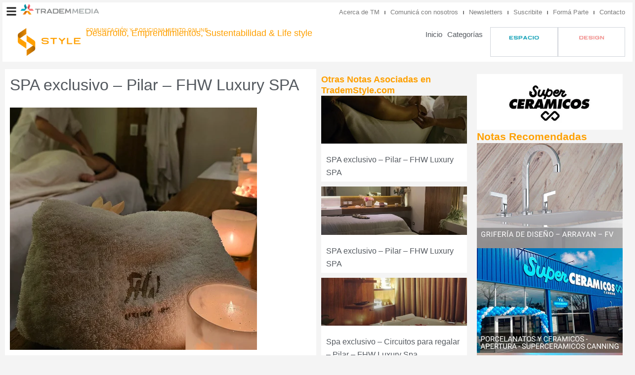

--- FILE ---
content_type: text/html; charset=UTF-8
request_url: https://www.trademstyle.com.ar/spa-exclusivo-pilar-fhw-luxury-spa/
body_size: 45169
content:
<!DOCTYPE html>
<html lang="es" prefix="og: https://ogp.me/ns#">
<head>
<meta charset="UTF-8">
<meta name="viewport" content="width=device-width, initial-scale=1">
	<link rel="profile" href="https://gmpg.org/xfn/11"> 
	
<!-- Optimización para motores de búsqueda de Rank Math -  https://rankmath.com/ -->
<title>SPA exclusivo - Pilar - FHW Luxury SPA</title>
<meta name="description" content="Este entorno de spa exclusivo permite a los huéspedes desconectarse completamente de la realidad exterior. Sin las distracciones del mundo moderno, es más"/>
<meta name="robots" content="index, follow, max-snippet:-1, max-video-preview:-1, max-image-preview:large"/>
<link rel="canonical" href="https://trademstyle.com/spa-exclusivo-pilar-fhw-luxury-spa/" />
<meta property="og:locale" content="es_ES" />
<meta property="og:type" content="article" />
<meta property="og:title" content="SPA exclusivo - Pilar - FHW Luxury SPA" />
<meta property="og:description" content="Este entorno de spa exclusivo permite a los huéspedes desconectarse completamente de la realidad exterior. Sin las distracciones del mundo moderno, es más" />
<meta property="og:url" content="https://trademstyle.com/spa-exclusivo-pilar-fhw-luxury-spa/" />
<meta property="og:site_name" content="Tradem Style" />
<meta property="article:tag" content="arte y decoración" />
<meta property="article:tag" content="diseño de vanguardia para al decoración" />
<meta property="article:tag" content="equipamiento de vanguardia" />
<meta property="article:tag" content="equipamiento y tecnología" />
<meta property="article:tag" content="Productos de vanguardia para la arquitectura" />
<meta property="article:section" content="Columna 2 A" />
<meta property="og:updated_time" content="2024-07-18T16:35:14-03:00" />
<meta property="og:image" content="https://trademstyle.com/wp-content/uploads/2024/05/FHW-SPA-5.png" />
<meta property="og:image:secure_url" content="https://trademstyle.com/wp-content/uploads/2024/05/FHW-SPA-5.png" />
<meta property="og:image:width" content="500" />
<meta property="og:image:height" content="491" />
<meta property="og:image:alt" content="SPA exclusivo" />
<meta property="og:image:type" content="image/png" />
<meta property="article:published_time" content="2024-05-28T17:45:39-03:00" />
<meta property="article:modified_time" content="2024-07-18T16:35:14-03:00" />
<meta name="twitter:card" content="summary_large_image" />
<meta name="twitter:title" content="SPA exclusivo - Pilar - FHW Luxury SPA" />
<meta name="twitter:description" content="Este entorno de spa exclusivo permite a los huéspedes desconectarse completamente de la realidad exterior. Sin las distracciones del mundo moderno, es más" />
<meta name="twitter:image" content="https://trademstyle.com/wp-content/uploads/2024/05/FHW-SPA-5.png" />
<meta name="twitter:label1" content="Escrito por" />
<meta name="twitter:data1" content="admin" />
<meta name="twitter:label2" content="Tiempo de lectura" />
<meta name="twitter:data2" content="4 minutos" />
<script type="application/ld+json" class="rank-math-schema">{"@context":"https://schema.org","@graph":[{"@type":["Person","Organization"],"@id":"https://trademstyle.com/#person","name":"Tradem Style","logo":{"@type":"ImageObject","@id":"https://trademstyle.com/#logo","url":"https://trademstyle.com/wp-content/uploads/2025/07/trademstyle-logo-150x150.png","contentUrl":"https://trademstyle.com/wp-content/uploads/2025/07/trademstyle-logo-150x150.png","caption":"Tradem Style","inLanguage":"es"},"image":{"@type":"ImageObject","@id":"https://trademstyle.com/#logo","url":"https://trademstyle.com/wp-content/uploads/2025/07/trademstyle-logo-150x150.png","contentUrl":"https://trademstyle.com/wp-content/uploads/2025/07/trademstyle-logo-150x150.png","caption":"Tradem Style","inLanguage":"es"}},{"@type":"WebSite","@id":"https://trademstyle.com/#website","url":"https://trademstyle.com","name":"Tradem Style","publisher":{"@id":"https://trademstyle.com/#person"},"inLanguage":"es"},{"@type":"ImageObject","@id":"https://trademstyle.com/wp-content/uploads/2024/05/FHW-SPA-5.png","url":"https://trademstyle.com/wp-content/uploads/2024/05/FHW-SPA-5.png","width":"500","height":"491","caption":"SPA exclusivo","inLanguage":"es"},{"@type":"BreadcrumbList","@id":"https://trademstyle.com/spa-exclusivo-pilar-fhw-luxury-spa/#breadcrumb","itemListElement":[{"@type":"ListItem","position":"1","item":{"@id":"https://trademstyle.com","name":"Home"}},{"@type":"ListItem","position":"2","item":{"@id":"https://trademstyle.com/category/columna-2-a/","name":"Columna 2 A"}},{"@type":"ListItem","position":"3","item":{"@id":"https://trademstyle.com/spa-exclusivo-pilar-fhw-luxury-spa/","name":"SPA exclusivo &#8211; Pilar &#8211; FHW Luxury SPA"}}]},{"@type":"WebPage","@id":"https://trademstyle.com/spa-exclusivo-pilar-fhw-luxury-spa/#webpage","url":"https://trademstyle.com/spa-exclusivo-pilar-fhw-luxury-spa/","name":"SPA exclusivo - Pilar - FHW Luxury SPA","datePublished":"2024-05-28T17:45:39-03:00","dateModified":"2024-07-18T16:35:14-03:00","isPartOf":{"@id":"https://trademstyle.com/#website"},"primaryImageOfPage":{"@id":"https://trademstyle.com/wp-content/uploads/2024/05/FHW-SPA-5.png"},"inLanguage":"es","breadcrumb":{"@id":"https://trademstyle.com/spa-exclusivo-pilar-fhw-luxury-spa/#breadcrumb"}},{"@type":"Person","@id":"https://trademstyle.com/author/admin/","name":"admin","url":"https://trademstyle.com/author/admin/","image":{"@type":"ImageObject","@id":"https://secure.gravatar.com/avatar/4e3623c360f6b3321669684ce56d9ff845ccddd47cec43fb283d8525e8da91b4?s=96&amp;d=mm&amp;r=g","url":"https://secure.gravatar.com/avatar/4e3623c360f6b3321669684ce56d9ff845ccddd47cec43fb283d8525e8da91b4?s=96&amp;d=mm&amp;r=g","caption":"admin","inLanguage":"es"}},{"@type":"BlogPosting","headline":"SPA exclusivo - Pilar - FHW Luxury SPA","keywords":"SPA exclusivo","datePublished":"2024-05-28T17:45:39-03:00","dateModified":"2024-07-18T16:35:14-03:00","articleSection":"Columna 2 A, Vanguardia &amp; Life Style","author":{"@id":"https://trademstyle.com/author/admin/","name":"admin"},"publisher":{"@id":"https://trademstyle.com/#person"},"description":"Este entorno de spa exclusivo permite a los hu\u00e9spedes desconectarse completamente de la realidad exterior. Sin las distracciones del mundo moderno, es m\u00e1s","name":"SPA exclusivo - Pilar - FHW Luxury SPA","@id":"https://trademstyle.com/spa-exclusivo-pilar-fhw-luxury-spa/#richSnippet","isPartOf":{"@id":"https://trademstyle.com/spa-exclusivo-pilar-fhw-luxury-spa/#webpage"},"image":{"@id":"https://trademstyle.com/wp-content/uploads/2024/05/FHW-SPA-5.png"},"inLanguage":"es","mainEntityOfPage":{"@id":"https://trademstyle.com/spa-exclusivo-pilar-fhw-luxury-spa/#webpage"}}]}</script>
<!-- /Plugin Rank Math WordPress SEO -->

<link rel='dns-prefetch' href='//trademstyle.com' />
<link rel="alternate" type="application/rss+xml" title="Tradem Style &raquo; Feed" href="https://trademstyle.com/feed/" />
<link rel="alternate" type="application/rss+xml" title="Tradem Style &raquo; Feed de los comentarios" href="https://trademstyle.com/comments/feed/" />
<link rel="alternate" title="oEmbed (JSON)" type="application/json+oembed" href="https://trademstyle.com/wp-json/oembed/1.0/embed?url=https%3A%2F%2Ftrademstyle.com%2Fspa-exclusivo-pilar-fhw-luxury-spa%2F" />
<link rel="alternate" title="oEmbed (XML)" type="text/xml+oembed" href="https://trademstyle.com/wp-json/oembed/1.0/embed?url=https%3A%2F%2Ftrademstyle.com%2Fspa-exclusivo-pilar-fhw-luxury-spa%2F&#038;format=xml" />
<style id='wp-img-auto-sizes-contain-inline-css'>
img:is([sizes=auto i],[sizes^="auto," i]){contain-intrinsic-size:3000px 1500px}
/*# sourceURL=wp-img-auto-sizes-contain-inline-css */
</style>
<link rel='stylesheet' id='astra-theme-css-css' href='https://trademstyle.com/wp-content/themes/astra/assets/css/minified/main.min.css?ver=4.11.11' media='all' />
<style id='astra-theme-css-inline-css'>
:root{--ast-post-nav-space:0;--ast-container-default-xlg-padding:2.5em;--ast-container-default-lg-padding:2.5em;--ast-container-default-slg-padding:2em;--ast-container-default-md-padding:2.5em;--ast-container-default-sm-padding:2.5em;--ast-container-default-xs-padding:2.4em;--ast-container-default-xxs-padding:1.8em;--ast-code-block-background:#ECEFF3;--ast-comment-inputs-background:#F9FAFB;--ast-normal-container-width:1200px;--ast-narrow-container-width:750px;--ast-blog-title-font-weight:600;--ast-blog-meta-weight:600;--ast-global-color-primary:var(--ast-global-color-4);--ast-global-color-secondary:var(--ast-global-color-5);--ast-global-color-alternate-background:var(--ast-global-color-6);--ast-global-color-subtle-background:var(--ast-global-color-7);--ast-bg-style-guide:#F8FAFC;--ast-shadow-style-guide:0px 0px 4px 0 #00000057;--ast-global-dark-bg-style:#fff;--ast-global-dark-lfs:#fbfbfb;--ast-widget-bg-color:#fafafa;--ast-wc-container-head-bg-color:#fbfbfb;--ast-title-layout-bg:#eeeeee;--ast-search-border-color:#e7e7e7;--ast-lifter-hover-bg:#e6e6e6;--ast-gallery-block-color:#000;--srfm-color-input-label:var(--ast-global-color-2);}html{font-size:100%;}a{color:var(--ast-global-color-0);}a:hover,a:focus{color:var(--ast-global-color-1);}body,button,input,select,textarea,.ast-button,.ast-custom-button{font-family:-apple-system,BlinkMacSystemFont,Segoe UI,Roboto,Oxygen-Sans,Ubuntu,Cantarell,Helvetica Neue,sans-serif;font-weight:400;font-size:16px;font-size:1rem;line-height:var(--ast-body-line-height,1.65);}blockquote{color:var(--ast-global-color-3);}h1,h2,h3,h4,h5,h6,.entry-content :where(h1,h2,h3,h4,h5,h6),.site-title,.site-title a{font-weight:600;}.ast-site-identity .site-title a{color:var(--ast-global-color-2);}.site-title{font-size:26px;font-size:1.625rem;display:block;}.site-header .site-description{font-size:15px;font-size:0.9375rem;display:none;}.entry-title{font-size:20px;font-size:1.25rem;}.ast-blog-single-element.ast-taxonomy-container a{font-size:14px;font-size:0.875rem;}.ast-blog-meta-container{font-size:13px;font-size:0.8125rem;}.archive .ast-article-post .ast-article-inner,.blog .ast-article-post .ast-article-inner,.archive .ast-article-post .ast-article-inner:hover,.blog .ast-article-post .ast-article-inner:hover{border-top-left-radius:6px;border-top-right-radius:6px;border-bottom-right-radius:6px;border-bottom-left-radius:6px;overflow:hidden;}h1,.entry-content :where(h1){font-size:36px;font-size:2.25rem;font-weight:600;line-height:1.4em;}h2,.entry-content :where(h2){font-size:30px;font-size:1.875rem;font-weight:600;line-height:1.3em;}h3,.entry-content :where(h3){font-size:24px;font-size:1.5rem;font-weight:600;line-height:1.3em;}h4,.entry-content :where(h4){font-size:20px;font-size:1.25rem;line-height:1.2em;font-weight:600;}h5,.entry-content :where(h5){font-size:18px;font-size:1.125rem;line-height:1.2em;font-weight:600;}h6,.entry-content :where(h6){font-size:16px;font-size:1rem;line-height:1.25em;font-weight:600;}::selection{background-color:var(--ast-global-color-0);color:#ffffff;}body,h1,h2,h3,h4,h5,h6,.entry-title a,.entry-content :where(h1,h2,h3,h4,h5,h6){color:var(--ast-global-color-3);}.tagcloud a:hover,.tagcloud a:focus,.tagcloud a.current-item{color:#ffffff;border-color:var(--ast-global-color-0);background-color:var(--ast-global-color-0);}input:focus,input[type="text"]:focus,input[type="email"]:focus,input[type="url"]:focus,input[type="password"]:focus,input[type="reset"]:focus,input[type="search"]:focus,textarea:focus{border-color:var(--ast-global-color-0);}input[type="radio"]:checked,input[type=reset],input[type="checkbox"]:checked,input[type="checkbox"]:hover:checked,input[type="checkbox"]:focus:checked,input[type=range]::-webkit-slider-thumb{border-color:var(--ast-global-color-0);background-color:var(--ast-global-color-0);box-shadow:none;}.site-footer a:hover + .post-count,.site-footer a:focus + .post-count{background:var(--ast-global-color-0);border-color:var(--ast-global-color-0);}.single .nav-links .nav-previous,.single .nav-links .nav-next{color:var(--ast-global-color-0);}.entry-meta,.entry-meta *{line-height:1.45;color:var(--ast-global-color-0);font-weight:600;}.entry-meta a:not(.ast-button):hover,.entry-meta a:not(.ast-button):hover *,.entry-meta a:not(.ast-button):focus,.entry-meta a:not(.ast-button):focus *,.page-links > .page-link,.page-links .page-link:hover,.post-navigation a:hover{color:var(--ast-global-color-1);}#cat option,.secondary .calendar_wrap thead a,.secondary .calendar_wrap thead a:visited{color:var(--ast-global-color-0);}.secondary .calendar_wrap #today,.ast-progress-val span{background:var(--ast-global-color-0);}.secondary a:hover + .post-count,.secondary a:focus + .post-count{background:var(--ast-global-color-0);border-color:var(--ast-global-color-0);}.calendar_wrap #today > a{color:#ffffff;}.page-links .page-link,.single .post-navigation a{color:var(--ast-global-color-3);}.ast-search-menu-icon .search-form button.search-submit{padding:0 4px;}.ast-search-menu-icon form.search-form{padding-right:0;}.ast-search-menu-icon.slide-search input.search-field{width:0;}.ast-header-search .ast-search-menu-icon.ast-dropdown-active .search-form,.ast-header-search .ast-search-menu-icon.ast-dropdown-active .search-field:focus{transition:all 0.2s;}.search-form input.search-field:focus{outline:none;}.ast-search-menu-icon .search-form button.search-submit:focus,.ast-theme-transparent-header .ast-header-search .ast-dropdown-active .ast-icon,.ast-theme-transparent-header .ast-inline-search .search-field:focus .ast-icon{color:var(--ast-global-color-1);}.ast-header-search .slide-search .search-form{border:2px solid var(--ast-global-color-0);}.ast-header-search .slide-search .search-field{background-color:(--ast-global-dark-bg-style);}.ast-archive-title{color:var(--ast-global-color-2);}.widget-title{font-size:22px;font-size:1.375rem;color:var(--ast-global-color-2);}.ast-single-post .entry-content a,.ast-comment-content a:not(.ast-comment-edit-reply-wrap a){text-decoration:underline;}.ast-single-post .elementor-widget-button .elementor-button,.ast-single-post .entry-content .uagb-tab a,.ast-single-post .entry-content .uagb-ifb-cta a,.ast-single-post .entry-content .uabb-module-content a,.ast-single-post .entry-content .uagb-post-grid a,.ast-single-post .entry-content .uagb-timeline a,.ast-single-post .entry-content .uagb-toc__wrap a,.ast-single-post .entry-content .uagb-taxomony-box a,.entry-content .wp-block-latest-posts > li > a,.ast-single-post .entry-content .wp-block-file__button,a.ast-post-filter-single,.ast-single-post .ast-comment-content .comment-reply-link,.ast-single-post .ast-comment-content .comment-edit-link{text-decoration:none;}.ast-search-menu-icon.slide-search a:focus-visible:focus-visible,.astra-search-icon:focus-visible,#close:focus-visible,a:focus-visible,.ast-menu-toggle:focus-visible,.site .skip-link:focus-visible,.wp-block-loginout input:focus-visible,.wp-block-search.wp-block-search__button-inside .wp-block-search__inside-wrapper,.ast-header-navigation-arrow:focus-visible,.ast-orders-table__row .ast-orders-table__cell:focus-visible,a#ast-apply-coupon:focus-visible,#ast-apply-coupon:focus-visible,#close:focus-visible,.button.search-submit:focus-visible,#search_submit:focus,.normal-search:focus-visible,.ast-header-account-wrap:focus-visible,.astra-cart-drawer-close:focus,.ast-single-variation:focus,.ast-button:focus{outline-style:dotted;outline-color:inherit;outline-width:thin;}input:focus,input[type="text"]:focus,input[type="email"]:focus,input[type="url"]:focus,input[type="password"]:focus,input[type="reset"]:focus,input[type="search"]:focus,input[type="number"]:focus,textarea:focus,.wp-block-search__input:focus,[data-section="section-header-mobile-trigger"] .ast-button-wrap .ast-mobile-menu-trigger-minimal:focus,.ast-mobile-popup-drawer.active .menu-toggle-close:focus,#ast-scroll-top:focus,#coupon_code:focus,#ast-coupon-code:focus{border-style:dotted;border-color:inherit;border-width:thin;}input{outline:none;}.ast-logo-title-inline .site-logo-img{padding-right:1em;}.site-logo-img img{ transition:all 0.2s linear;}body .ast-oembed-container *{position:absolute;top:0;width:100%;height:100%;left:0;}body .wp-block-embed-pocket-casts .ast-oembed-container *{position:unset;}.ast-single-post-featured-section + article {margin-top: 2em;}.site-content .ast-single-post-featured-section img {width: 100%;overflow: hidden;object-fit: cover;}.ast-separate-container .site-content .ast-single-post-featured-section + article {margin-top: -80px;z-index: 9;position: relative;border-radius: 4px;}@media (min-width: 922px) {.ast-no-sidebar .site-content .ast-article-image-container--wide {margin-left: -120px;margin-right: -120px;max-width: unset;width: unset;}.ast-left-sidebar .site-content .ast-article-image-container--wide,.ast-right-sidebar .site-content .ast-article-image-container--wide {margin-left: -10px;margin-right: -10px;}.site-content .ast-article-image-container--full {margin-left: calc( -50vw + 50%);margin-right: calc( -50vw + 50%);max-width: 100vw;width: 100vw;}.ast-left-sidebar .site-content .ast-article-image-container--full,.ast-right-sidebar .site-content .ast-article-image-container--full {margin-left: -10px;margin-right: -10px;max-width: inherit;width: auto;}}.site > .ast-single-related-posts-container {margin-top: 0;}@media (min-width: 922px) {.ast-desktop .ast-container--narrow {max-width: var(--ast-narrow-container-width);margin: 0 auto;}}.ast-page-builder-template .hentry {margin: 0;}.ast-page-builder-template .site-content > .ast-container {max-width: 100%;padding: 0;}.ast-page-builder-template .site .site-content #primary {padding: 0;margin: 0;}.ast-page-builder-template .no-results {text-align: center;margin: 4em auto;}.ast-page-builder-template .ast-pagination {padding: 2em;}.ast-page-builder-template .entry-header.ast-no-title.ast-no-thumbnail {margin-top: 0;}.ast-page-builder-template .entry-header.ast-header-without-markup {margin-top: 0;margin-bottom: 0;}.ast-page-builder-template .entry-header.ast-no-title.ast-no-meta {margin-bottom: 0;}.ast-page-builder-template.single .post-navigation {padding-bottom: 2em;}.ast-page-builder-template.single-post .site-content > .ast-container {max-width: 100%;}.ast-page-builder-template .entry-header {margin-top: 2em;margin-left: auto;margin-right: auto;}.ast-single-post.ast-page-builder-template .site-main > article,.ast-page-builder-template .post-navigation {padding-top: 2em;padding-left: 20px;padding-right: 20px;}.ast-page-builder-template .ast-archive-description {margin: 2em auto 0;padding-left: 20px;padding-right: 20px;}.ast-page-builder-template .ast-row {margin-left: 0;margin-right: 0;}.single.ast-page-builder-template .entry-header + .entry-content,.single.ast-page-builder-template .ast-single-entry-banner + .site-content article .entry-content {margin-bottom: 2em;}@media(min-width: 921px) {.ast-page-builder-template.archive.ast-right-sidebar .ast-row article,.ast-page-builder-template.archive.ast-left-sidebar .ast-row article {padding-left: 0;padding-right: 0;}}input[type="text"],input[type="number"],input[type="email"],input[type="url"],input[type="password"],input[type="search"],input[type=reset],input[type=tel],input[type=date],select,textarea{font-size:16px;font-style:normal;font-weight:400;line-height:24px;width:100%;padding:12px 16px;border-radius:4px;box-shadow:0px 1px 2px 0px rgba(0,0,0,0.05);color:var(--ast-form-input-text,#475569);}input[type="text"],input[type="number"],input[type="email"],input[type="url"],input[type="password"],input[type="search"],input[type=reset],input[type=tel],input[type=date],select{height:40px;}input[type="date"]{border-width:1px;border-style:solid;border-color:var(--ast-border-color);background:var( --ast-global-color-secondary,--ast-global-color-5 );}input[type="text"]:focus,input[type="number"]:focus,input[type="email"]:focus,input[type="url"]:focus,input[type="password"]:focus,input[type="search"]:focus,input[type=reset]:focus,input[type="tel"]:focus,input[type="date"]:focus,select:focus,textarea:focus{border-color:#046BD2;box-shadow:none;outline:none;color:var(--ast-form-input-focus-text,#475569);}label,legend{color:#111827;font-size:14px;font-style:normal;font-weight:500;line-height:20px;}select{padding:6px 10px;}fieldset{padding:30px;border-radius:4px;}button,.ast-button,.button,input[type="button"],input[type="reset"],input[type="submit"]{border-radius:4px;box-shadow:0px 1px 2px 0px rgba(0,0,0,0.05);}:root{--ast-comment-inputs-background:#FFF;}::placeholder{color:var(--ast-form-field-color,#9CA3AF);}::-ms-input-placeholder{color:var(--ast-form-field-color,#9CA3AF);}@media (max-width:921.9px){#ast-desktop-header{display:none;}}@media (min-width:922px){#ast-mobile-header{display:none;}}.wp-block-buttons.aligncenter{justify-content:center;}@media (max-width:921px){.ast-theme-transparent-header #primary,.ast-theme-transparent-header #secondary{padding:0;}}@media (max-width:921px){.ast-plain-container.ast-no-sidebar #primary{padding:0;}}.ast-plain-container.ast-no-sidebar #primary{margin-top:0;margin-bottom:0;}@media (min-width:1200px){.ast-plain-container.ast-no-sidebar #primary{margin-top:60px;margin-bottom:60px;}}.wp-block-button.is-style-outline .wp-block-button__link{border-color:var(--ast-global-color-0);}div.wp-block-button.is-style-outline > .wp-block-button__link:not(.has-text-color),div.wp-block-button.wp-block-button__link.is-style-outline:not(.has-text-color){color:var(--ast-global-color-0);}.wp-block-button.is-style-outline .wp-block-button__link:hover,.wp-block-buttons .wp-block-button.is-style-outline .wp-block-button__link:focus,.wp-block-buttons .wp-block-button.is-style-outline > .wp-block-button__link:not(.has-text-color):hover,.wp-block-buttons .wp-block-button.wp-block-button__link.is-style-outline:not(.has-text-color):hover{color:#ffffff;background-color:var(--ast-global-color-1);border-color:var(--ast-global-color-1);}.post-page-numbers.current .page-link,.ast-pagination .page-numbers.current{color:#ffffff;border-color:var(--ast-global-color-0);background-color:var(--ast-global-color-0);}.wp-block-buttons .wp-block-button.is-style-outline .wp-block-button__link.wp-element-button,.ast-outline-button,.wp-block-uagb-buttons-child .uagb-buttons-repeater.ast-outline-button{border-color:var(--ast-global-color-0);border-top-width:2px;border-right-width:2px;border-bottom-width:2px;border-left-width:2px;font-family:inherit;font-weight:500;font-size:16px;font-size:1rem;line-height:1em;padding-top:13px;padding-right:30px;padding-bottom:13px;padding-left:30px;}.wp-block-buttons .wp-block-button.is-style-outline > .wp-block-button__link:not(.has-text-color),.wp-block-buttons .wp-block-button.wp-block-button__link.is-style-outline:not(.has-text-color),.ast-outline-button{color:var(--ast-global-color-0);}.wp-block-button.is-style-outline .wp-block-button__link:hover,.wp-block-buttons .wp-block-button.is-style-outline .wp-block-button__link:focus,.wp-block-buttons .wp-block-button.is-style-outline > .wp-block-button__link:not(.has-text-color):hover,.wp-block-buttons .wp-block-button.wp-block-button__link.is-style-outline:not(.has-text-color):hover,.ast-outline-button:hover,.ast-outline-button:focus,.wp-block-uagb-buttons-child .uagb-buttons-repeater.ast-outline-button:hover,.wp-block-uagb-buttons-child .uagb-buttons-repeater.ast-outline-button:focus{color:#ffffff;background-color:var(--ast-global-color-1);border-color:var(--ast-global-color-1);}.ast-single-post .entry-content a.ast-outline-button,.ast-single-post .entry-content .is-style-outline>.wp-block-button__link{text-decoration:none;}.wp-block-button .wp-block-button__link.wp-element-button.is-style-outline:not(.has-background),.wp-block-button.is-style-outline>.wp-block-button__link.wp-element-button:not(.has-background),.ast-outline-button{background-color:transparent;}.uagb-buttons-repeater.ast-outline-button{border-radius:9999px;}@media (max-width:921px){.wp-block-buttons .wp-block-button.is-style-outline .wp-block-button__link.wp-element-button,.ast-outline-button,.wp-block-uagb-buttons-child .uagb-buttons-repeater.ast-outline-button{padding-top:12px;padding-right:28px;padding-bottom:12px;padding-left:28px;}}@media (max-width:544px){.wp-block-buttons .wp-block-button.is-style-outline .wp-block-button__link.wp-element-button,.ast-outline-button,.wp-block-uagb-buttons-child .uagb-buttons-repeater.ast-outline-button{padding-top:10px;padding-right:24px;padding-bottom:10px;padding-left:24px;}}.entry-content[data-ast-blocks-layout] > figure{margin-bottom:1em;}h1.widget-title{font-weight:600;}h2.widget-title{font-weight:600;}h3.widget-title{font-weight:600;}.elementor-widget-container .elementor-loop-container .e-loop-item[data-elementor-type="loop-item"]{width:100%;} .content-area .elementor-widget-theme-post-content h1,.content-area .elementor-widget-theme-post-content h2,.content-area .elementor-widget-theme-post-content h3,.content-area .elementor-widget-theme-post-content h4,.content-area .elementor-widget-theme-post-content h5,.content-area .elementor-widget-theme-post-content h6{margin-top:1.5em;margin-bottom:calc(0.3em + 10px);}#page{display:flex;flex-direction:column;min-height:100vh;}.ast-404-layout-1 h1.page-title{color:var(--ast-global-color-2);}.single .post-navigation a{line-height:1em;height:inherit;}.error-404 .page-sub-title{font-size:1.5rem;font-weight:inherit;}.search .site-content .content-area .search-form{margin-bottom:0;}#page .site-content{flex-grow:1;}.widget{margin-bottom:1.25em;}#secondary li{line-height:1.5em;}#secondary .wp-block-group h2{margin-bottom:0.7em;}#secondary h2{font-size:1.7rem;}.ast-separate-container .ast-article-post,.ast-separate-container .ast-article-single,.ast-separate-container .comment-respond{padding:2.5em;}.ast-separate-container .ast-article-single .ast-article-single{padding:0;}.ast-article-single .wp-block-post-template-is-layout-grid{padding-left:0;}.ast-separate-container .comments-title,.ast-narrow-container .comments-title{padding:1.5em 2em;}.ast-page-builder-template .comment-form-textarea,.ast-comment-formwrap .ast-grid-common-col{padding:0;}.ast-comment-formwrap{padding:0;display:inline-flex;column-gap:20px;width:100%;margin-left:0;margin-right:0;}.comments-area textarea#comment:focus,.comments-area textarea#comment:active,.comments-area .ast-comment-formwrap input[type="text"]:focus,.comments-area .ast-comment-formwrap input[type="text"]:active {box-shadow:none;outline:none;}.archive.ast-page-builder-template .entry-header{margin-top:2em;}.ast-page-builder-template .ast-comment-formwrap{width:100%;}.entry-title{margin-bottom:0.6em;}.ast-archive-description p{font-size:inherit;font-weight:inherit;line-height:inherit;}.ast-article-single img{box-shadow:0 0 30px 0 rgba(0,0,0,.15);-webkit-box-shadow:0 0 30px 0 rgba(0,0,0,.15);-moz-box-shadow:0 0 30px 0 rgba(0,0,0,.15);}.ast-separate-container .ast-comment-list li.depth-1,.hentry{margin-bottom:1.5em;}.site-content section.ast-archive-description{margin-bottom:2em;}@media (min-width:921px){.ast-left-sidebar.ast-page-builder-template #secondary,.archive.ast-right-sidebar.ast-page-builder-template .site-main{padding-left:20px;padding-right:20px;}}@media (max-width:544px){.ast-comment-formwrap.ast-row{column-gap:10px;display:inline-block;}#ast-commentform .ast-grid-common-col{position:relative;width:100%;}}@media (min-width:1201px){.ast-separate-container .ast-article-post,.ast-separate-container .ast-article-single,.ast-separate-container .ast-author-box,.ast-separate-container .ast-404-layout-1,.ast-separate-container .no-results{padding:2.5em;}} .content-area .elementor-widget-theme-post-content h1,.content-area .elementor-widget-theme-post-content h2,.content-area .elementor-widget-theme-post-content h3,.content-area .elementor-widget-theme-post-content h4,.content-area .elementor-widget-theme-post-content h5,.content-area .elementor-widget-theme-post-content h6{margin-top:1.5em;margin-bottom:calc(0.3em + 10px);}.elementor-loop-container .e-loop-item,.elementor-loop-container .ast-separate-container .ast-article-post,.elementor-loop-container .ast-separate-container .ast-article-single,.elementor-loop-container .ast-separate-container .comment-respond{padding:0px;}@media (max-width:921px){.ast-separate-container #primary,.ast-separate-container #secondary{padding:1.5em 0;}#primary,#secondary{padding:1.5em 0;margin:0;}.ast-left-sidebar #content > .ast-container{display:flex;flex-direction:column-reverse;width:100%;}}@media (min-width:922px){.ast-separate-container.ast-right-sidebar #primary,.ast-separate-container.ast-left-sidebar #primary{border:0;}.search-no-results.ast-separate-container #primary{margin-bottom:4em;}}.wp-block-button .wp-block-button__link{color:#ffffff;}.wp-block-button .wp-block-button__link:hover,.wp-block-button .wp-block-button__link:focus{color:#ffffff;background-color:var(--ast-global-color-1);border-color:var(--ast-global-color-1);}.elementor-widget-heading h1.elementor-heading-title{line-height:1.4em;}.elementor-widget-heading h2.elementor-heading-title{line-height:1.3em;}.elementor-widget-heading h3.elementor-heading-title{line-height:1.3em;}.elementor-widget-heading h4.elementor-heading-title{line-height:1.2em;}.elementor-widget-heading h5.elementor-heading-title{line-height:1.2em;}.elementor-widget-heading h6.elementor-heading-title{line-height:1.25em;}.wp-block-button .wp-block-button__link,.wp-block-search .wp-block-search__button,body .wp-block-file .wp-block-file__button{border-color:var(--ast-global-color-0);background-color:var(--ast-global-color-0);color:#ffffff;font-family:inherit;font-weight:500;line-height:1em;font-size:16px;font-size:1rem;padding-top:15px;padding-right:30px;padding-bottom:15px;padding-left:30px;}.ast-single-post .entry-content .wp-block-button .wp-block-button__link,.ast-single-post .entry-content .wp-block-search .wp-block-search__button,body .entry-content .wp-block-file .wp-block-file__button{text-decoration:none;}@media (max-width:921px){.wp-block-button .wp-block-button__link,.wp-block-search .wp-block-search__button,body .wp-block-file .wp-block-file__button{padding-top:14px;padding-right:28px;padding-bottom:14px;padding-left:28px;}}@media (max-width:544px){.wp-block-button .wp-block-button__link,.wp-block-search .wp-block-search__button,body .wp-block-file .wp-block-file__button{padding-top:12px;padding-right:24px;padding-bottom:12px;padding-left:24px;}}.menu-toggle,button,.ast-button,.ast-custom-button,.button,input#submit,input[type="button"],input[type="submit"],input[type="reset"],#comments .submit,.search .search-submit,form[CLASS*="wp-block-search__"].wp-block-search .wp-block-search__inside-wrapper .wp-block-search__button,body .wp-block-file .wp-block-file__button,.search .search-submit{border-style:solid;border-top-width:0;border-right-width:0;border-left-width:0;border-bottom-width:0;color:#ffffff;border-color:var(--ast-global-color-0);background-color:var(--ast-global-color-0);padding-top:15px;padding-right:30px;padding-bottom:15px;padding-left:30px;font-family:inherit;font-weight:500;font-size:16px;font-size:1rem;line-height:1em;}button:focus,.menu-toggle:hover,button:hover,.ast-button:hover,.ast-custom-button:hover .button:hover,.ast-custom-button:hover ,input[type=reset]:hover,input[type=reset]:focus,input#submit:hover,input#submit:focus,input[type="button"]:hover,input[type="button"]:focus,input[type="submit"]:hover,input[type="submit"]:focus,form[CLASS*="wp-block-search__"].wp-block-search .wp-block-search__inside-wrapper .wp-block-search__button:hover,form[CLASS*="wp-block-search__"].wp-block-search .wp-block-search__inside-wrapper .wp-block-search__button:focus,body .wp-block-file .wp-block-file__button:hover,body .wp-block-file .wp-block-file__button:focus{color:#ffffff;background-color:var(--ast-global-color-1);border-color:var(--ast-global-color-1);}form[CLASS*="wp-block-search__"].wp-block-search .wp-block-search__inside-wrapper .wp-block-search__button.has-icon{padding-top:calc(15px - 3px);padding-right:calc(30px - 3px);padding-bottom:calc(15px - 3px);padding-left:calc(30px - 3px);}@media (max-width:921px){.menu-toggle,button,.ast-button,.ast-custom-button,.button,input#submit,input[type="button"],input[type="submit"],input[type="reset"],#comments .submit,.search .search-submit,form[CLASS*="wp-block-search__"].wp-block-search .wp-block-search__inside-wrapper .wp-block-search__button,body .wp-block-file .wp-block-file__button,.search .search-submit{padding-top:14px;padding-right:28px;padding-bottom:14px;padding-left:28px;}}@media (max-width:544px){.menu-toggle,button,.ast-button,.ast-custom-button,.button,input#submit,input[type="button"],input[type="submit"],input[type="reset"],#comments .submit,.search .search-submit,form[CLASS*="wp-block-search__"].wp-block-search .wp-block-search__inside-wrapper .wp-block-search__button,body .wp-block-file .wp-block-file__button,.search .search-submit{padding-top:12px;padding-right:24px;padding-bottom:12px;padding-left:24px;}}@media (max-width:921px){.ast-mobile-header-stack .main-header-bar .ast-search-menu-icon{display:inline-block;}.ast-header-break-point.ast-header-custom-item-outside .ast-mobile-header-stack .main-header-bar .ast-search-icon{margin:0;}.ast-comment-avatar-wrap img{max-width:2.5em;}.ast-comment-meta{padding:0 1.8888em 1.3333em;}}@media (min-width:544px){.ast-container{max-width:100%;}}@media (max-width:544px){.ast-separate-container .ast-article-post,.ast-separate-container .ast-article-single,.ast-separate-container .comments-title,.ast-separate-container .ast-archive-description{padding:1.5em 1em;}.ast-separate-container #content .ast-container{padding-left:0.54em;padding-right:0.54em;}.ast-separate-container .ast-comment-list .bypostauthor{padding:.5em;}.ast-search-menu-icon.ast-dropdown-active .search-field{width:170px;}} #ast-mobile-header .ast-site-header-cart-li a{pointer-events:none;}.ast-separate-container{background-color:#f4f4f4;background-image:none;}@media (max-width:921px){.site-title{display:block;}.site-header .site-description{display:none;}h1,.entry-content :where(h1){font-size:30px;font-size:1.875rem;}h2,.entry-content :where(h2){font-size:25px;font-size:1.5625rem;}h3,.entry-content :where(h3){font-size:20px;font-size:1.25rem;}}@media (max-width:544px){.site-title{display:block;}.site-header .site-description{display:none;}h1,.entry-content :where(h1){font-size:30px;font-size:1.875rem;}h2,.entry-content :where(h2){font-size:25px;font-size:1.5625rem;}h3,.entry-content :where(h3){font-size:20px;font-size:1.25rem;}}@media (max-width:921px){html{font-size:91.2%;}}@media (max-width:544px){html{font-size:91.2%;}}@media (min-width:922px){.ast-container{max-width:1240px;}}@media (min-width:922px){.site-content .ast-container{display:flex;}}@media (max-width:921px){.site-content .ast-container{flex-direction:column;}}.entry-content :where(h1,h2,h3,h4,h5,h6){clear:none;}@media (min-width:922px){.main-header-menu .sub-menu .menu-item.ast-left-align-sub-menu:hover > .sub-menu,.main-header-menu .sub-menu .menu-item.ast-left-align-sub-menu.focus > .sub-menu{margin-left:-0px;}}.entry-content li > p{margin-bottom:0;}.site .comments-area{padding-bottom:2em;margin-top:2em;}.wp-block-file {display: flex;align-items: center;flex-wrap: wrap;justify-content: space-between;}.wp-block-pullquote {border: none;}.wp-block-pullquote blockquote::before {content: "\201D";font-family: "Helvetica",sans-serif;display: flex;transform: rotate( 180deg );font-size: 6rem;font-style: normal;line-height: 1;font-weight: bold;align-items: center;justify-content: center;}.has-text-align-right > blockquote::before {justify-content: flex-start;}.has-text-align-left > blockquote::before {justify-content: flex-end;}figure.wp-block-pullquote.is-style-solid-color blockquote {max-width: 100%;text-align: inherit;}:root {--wp--custom--ast-default-block-top-padding: 3em;--wp--custom--ast-default-block-right-padding: 3em;--wp--custom--ast-default-block-bottom-padding: 3em;--wp--custom--ast-default-block-left-padding: 3em;--wp--custom--ast-container-width: 1200px;--wp--custom--ast-content-width-size: 1200px;--wp--custom--ast-wide-width-size: calc(1200px + var(--wp--custom--ast-default-block-left-padding) + var(--wp--custom--ast-default-block-right-padding));}.ast-narrow-container {--wp--custom--ast-content-width-size: 750px;--wp--custom--ast-wide-width-size: 750px;}@media(max-width: 921px) {:root {--wp--custom--ast-default-block-top-padding: 3em;--wp--custom--ast-default-block-right-padding: 2em;--wp--custom--ast-default-block-bottom-padding: 3em;--wp--custom--ast-default-block-left-padding: 2em;}}@media(max-width: 544px) {:root {--wp--custom--ast-default-block-top-padding: 3em;--wp--custom--ast-default-block-right-padding: 1.5em;--wp--custom--ast-default-block-bottom-padding: 3em;--wp--custom--ast-default-block-left-padding: 1.5em;}}.entry-content > .wp-block-group,.entry-content > .wp-block-cover,.entry-content > .wp-block-columns {padding-top: var(--wp--custom--ast-default-block-top-padding);padding-right: var(--wp--custom--ast-default-block-right-padding);padding-bottom: var(--wp--custom--ast-default-block-bottom-padding);padding-left: var(--wp--custom--ast-default-block-left-padding);}.ast-plain-container.ast-no-sidebar .entry-content > .alignfull,.ast-page-builder-template .ast-no-sidebar .entry-content > .alignfull {margin-left: calc( -50vw + 50%);margin-right: calc( -50vw + 50%);max-width: 100vw;width: 100vw;}.ast-plain-container.ast-no-sidebar .entry-content .alignfull .alignfull,.ast-page-builder-template.ast-no-sidebar .entry-content .alignfull .alignfull,.ast-plain-container.ast-no-sidebar .entry-content .alignfull .alignwide,.ast-page-builder-template.ast-no-sidebar .entry-content .alignfull .alignwide,.ast-plain-container.ast-no-sidebar .entry-content .alignwide .alignfull,.ast-page-builder-template.ast-no-sidebar .entry-content .alignwide .alignfull,.ast-plain-container.ast-no-sidebar .entry-content .alignwide .alignwide,.ast-page-builder-template.ast-no-sidebar .entry-content .alignwide .alignwide,.ast-plain-container.ast-no-sidebar .entry-content .wp-block-column .alignfull,.ast-page-builder-template.ast-no-sidebar .entry-content .wp-block-column .alignfull,.ast-plain-container.ast-no-sidebar .entry-content .wp-block-column .alignwide,.ast-page-builder-template.ast-no-sidebar .entry-content .wp-block-column .alignwide {margin-left: auto;margin-right: auto;width: 100%;}[data-ast-blocks-layout] .wp-block-separator:not(.is-style-dots) {height: 0;}[data-ast-blocks-layout] .wp-block-separator {margin: 20px auto;}[data-ast-blocks-layout] .wp-block-separator:not(.is-style-wide):not(.is-style-dots) {max-width: 100px;}[data-ast-blocks-layout] .wp-block-separator.has-background {padding: 0;}.entry-content[data-ast-blocks-layout] > * {max-width: var(--wp--custom--ast-content-width-size);margin-left: auto;margin-right: auto;}.entry-content[data-ast-blocks-layout] > .alignwide {max-width: var(--wp--custom--ast-wide-width-size);}.entry-content[data-ast-blocks-layout] .alignfull {max-width: none;}.entry-content .wp-block-columns {margin-bottom: 0;}blockquote {margin: 1.5em;border-color: rgba(0,0,0,0.05);}.wp-block-quote:not(.has-text-align-right):not(.has-text-align-center) {border-left: 5px solid rgba(0,0,0,0.05);}.has-text-align-right > blockquote,blockquote.has-text-align-right {border-right: 5px solid rgba(0,0,0,0.05);}.has-text-align-left > blockquote,blockquote.has-text-align-left {border-left: 5px solid rgba(0,0,0,0.05);}.wp-block-site-tagline,.wp-block-latest-posts .read-more {margin-top: 15px;}.wp-block-loginout p label {display: block;}.wp-block-loginout p:not(.login-remember):not(.login-submit) input {width: 100%;}.wp-block-loginout input:focus {border-color: transparent;}.wp-block-loginout input:focus {outline: thin dotted;}.entry-content .wp-block-media-text .wp-block-media-text__content {padding: 0 0 0 8%;}.entry-content .wp-block-media-text.has-media-on-the-right .wp-block-media-text__content {padding: 0 8% 0 0;}.entry-content .wp-block-media-text.has-background .wp-block-media-text__content {padding: 8%;}.entry-content .wp-block-cover:not([class*="background-color"]):not(.has-text-color.has-link-color) .wp-block-cover__inner-container,.entry-content .wp-block-cover:not([class*="background-color"]) .wp-block-cover-image-text,.entry-content .wp-block-cover:not([class*="background-color"]) .wp-block-cover-text,.entry-content .wp-block-cover-image:not([class*="background-color"]) .wp-block-cover__inner-container,.entry-content .wp-block-cover-image:not([class*="background-color"]) .wp-block-cover-image-text,.entry-content .wp-block-cover-image:not([class*="background-color"]) .wp-block-cover-text {color: var(--ast-global-color-primary,var(--ast-global-color-5));}.wp-block-loginout .login-remember input {width: 1.1rem;height: 1.1rem;margin: 0 5px 4px 0;vertical-align: middle;}.wp-block-latest-posts > li > *:first-child,.wp-block-latest-posts:not(.is-grid) > li:first-child {margin-top: 0;}.entry-content > .wp-block-buttons,.entry-content > .wp-block-uagb-buttons {margin-bottom: 1.5em;}.wp-block-search__inside-wrapper .wp-block-search__input {padding: 0 10px;color: var(--ast-global-color-3);background: var(--ast-global-color-primary,var(--ast-global-color-5));border-color: var(--ast-border-color);}.wp-block-latest-posts .read-more {margin-bottom: 1.5em;}.wp-block-search__no-button .wp-block-search__inside-wrapper .wp-block-search__input {padding-top: 5px;padding-bottom: 5px;}.wp-block-latest-posts .wp-block-latest-posts__post-date,.wp-block-latest-posts .wp-block-latest-posts__post-author {font-size: 1rem;}.wp-block-latest-posts > li > *,.wp-block-latest-posts:not(.is-grid) > li {margin-top: 12px;margin-bottom: 12px;}.ast-page-builder-template .entry-content[data-ast-blocks-layout] > *,.ast-page-builder-template .entry-content[data-ast-blocks-layout] > .alignfull:where(:not(.wp-block-group):not(.uagb-is-root-container):not(.spectra-is-root-container)) > * {max-width: none;}.ast-page-builder-template .entry-content[data-ast-blocks-layout] > .alignwide:where(:not(.uagb-is-root-container):not(.spectra-is-root-container)) > * {max-width: var(--wp--custom--ast-wide-width-size);}.ast-page-builder-template .entry-content[data-ast-blocks-layout] > .inherit-container-width > *,.ast-page-builder-template .entry-content[data-ast-blocks-layout] > *:not(.wp-block-group):where(:not(.uagb-is-root-container):not(.spectra-is-root-container)) > *,.entry-content[data-ast-blocks-layout] > .wp-block-cover .wp-block-cover__inner-container {max-width: none ;margin-left: auto;margin-right: auto;}.entry-content[data-ast-blocks-layout] .wp-block-cover:not(.alignleft):not(.alignright) {width: auto;}@media(max-width: 1200px) {.ast-separate-container .entry-content > .alignfull,.ast-separate-container .entry-content[data-ast-blocks-layout] > .alignwide,.ast-plain-container .entry-content[data-ast-blocks-layout] > .alignwide,.ast-plain-container .entry-content .alignfull {margin-left: calc(-1 * min(var(--ast-container-default-xlg-padding),20px)) ;margin-right: calc(-1 * min(var(--ast-container-default-xlg-padding),20px));}}@media(min-width: 1201px) {.ast-separate-container .entry-content > .alignfull {margin-left: calc(-1 * var(--ast-container-default-xlg-padding) );margin-right: calc(-1 * var(--ast-container-default-xlg-padding) );}.ast-separate-container .entry-content[data-ast-blocks-layout] > .alignwide,.ast-plain-container .entry-content[data-ast-blocks-layout] > .alignwide {margin-left: auto;margin-right: auto;}}@media(min-width: 921px) {.ast-separate-container .entry-content .wp-block-group.alignwide:not(.inherit-container-width) > :where(:not(.alignleft):not(.alignright)),.ast-plain-container .entry-content .wp-block-group.alignwide:not(.inherit-container-width) > :where(:not(.alignleft):not(.alignright)) {max-width: calc( var(--wp--custom--ast-content-width-size) + 80px );}.ast-plain-container.ast-right-sidebar .entry-content[data-ast-blocks-layout] .alignfull,.ast-plain-container.ast-left-sidebar .entry-content[data-ast-blocks-layout] .alignfull {margin-left: -60px;margin-right: -60px;}}@media(min-width: 544px) {.entry-content > .alignleft {margin-right: 20px;}.entry-content > .alignright {margin-left: 20px;}}@media (max-width:544px){.wp-block-columns .wp-block-column:not(:last-child){margin-bottom:20px;}.wp-block-latest-posts{margin:0;}}@media( max-width: 600px ) {.entry-content .wp-block-media-text .wp-block-media-text__content,.entry-content .wp-block-media-text.has-media-on-the-right .wp-block-media-text__content {padding: 8% 0 0;}.entry-content .wp-block-media-text.has-background .wp-block-media-text__content {padding: 8%;}}.ast-page-builder-template .entry-header {padding-left: 0;}.ast-narrow-container .site-content .wp-block-uagb-image--align-full .wp-block-uagb-image__figure {max-width: 100%;margin-left: auto;margin-right: auto;}.entry-content ul,.entry-content ol {padding: revert;margin: revert;padding-left: 20px;}:root .has-ast-global-color-0-color{color:var(--ast-global-color-0);}:root .has-ast-global-color-0-background-color{background-color:var(--ast-global-color-0);}:root .wp-block-button .has-ast-global-color-0-color{color:var(--ast-global-color-0);}:root .wp-block-button .has-ast-global-color-0-background-color{background-color:var(--ast-global-color-0);}:root .has-ast-global-color-1-color{color:var(--ast-global-color-1);}:root .has-ast-global-color-1-background-color{background-color:var(--ast-global-color-1);}:root .wp-block-button .has-ast-global-color-1-color{color:var(--ast-global-color-1);}:root .wp-block-button .has-ast-global-color-1-background-color{background-color:var(--ast-global-color-1);}:root .has-ast-global-color-2-color{color:var(--ast-global-color-2);}:root .has-ast-global-color-2-background-color{background-color:var(--ast-global-color-2);}:root .wp-block-button .has-ast-global-color-2-color{color:var(--ast-global-color-2);}:root .wp-block-button .has-ast-global-color-2-background-color{background-color:var(--ast-global-color-2);}:root .has-ast-global-color-3-color{color:var(--ast-global-color-3);}:root .has-ast-global-color-3-background-color{background-color:var(--ast-global-color-3);}:root .wp-block-button .has-ast-global-color-3-color{color:var(--ast-global-color-3);}:root .wp-block-button .has-ast-global-color-3-background-color{background-color:var(--ast-global-color-3);}:root .has-ast-global-color-4-color{color:var(--ast-global-color-4);}:root .has-ast-global-color-4-background-color{background-color:var(--ast-global-color-4);}:root .wp-block-button .has-ast-global-color-4-color{color:var(--ast-global-color-4);}:root .wp-block-button .has-ast-global-color-4-background-color{background-color:var(--ast-global-color-4);}:root .has-ast-global-color-5-color{color:var(--ast-global-color-5);}:root .has-ast-global-color-5-background-color{background-color:var(--ast-global-color-5);}:root .wp-block-button .has-ast-global-color-5-color{color:var(--ast-global-color-5);}:root .wp-block-button .has-ast-global-color-5-background-color{background-color:var(--ast-global-color-5);}:root .has-ast-global-color-6-color{color:var(--ast-global-color-6);}:root .has-ast-global-color-6-background-color{background-color:var(--ast-global-color-6);}:root .wp-block-button .has-ast-global-color-6-color{color:var(--ast-global-color-6);}:root .wp-block-button .has-ast-global-color-6-background-color{background-color:var(--ast-global-color-6);}:root .has-ast-global-color-7-color{color:var(--ast-global-color-7);}:root .has-ast-global-color-7-background-color{background-color:var(--ast-global-color-7);}:root .wp-block-button .has-ast-global-color-7-color{color:var(--ast-global-color-7);}:root .wp-block-button .has-ast-global-color-7-background-color{background-color:var(--ast-global-color-7);}:root .has-ast-global-color-8-color{color:var(--ast-global-color-8);}:root .has-ast-global-color-8-background-color{background-color:var(--ast-global-color-8);}:root .wp-block-button .has-ast-global-color-8-color{color:var(--ast-global-color-8);}:root .wp-block-button .has-ast-global-color-8-background-color{background-color:var(--ast-global-color-8);}:root{--ast-global-color-0:#046bd2;--ast-global-color-1:#045cb4;--ast-global-color-2:#1e293b;--ast-global-color-3:#334155;--ast-global-color-4:#FFFFFF;--ast-global-color-5:#F0F5FA;--ast-global-color-6:#111111;--ast-global-color-7:#D1D5DB;--ast-global-color-8:#111111;}:root {--ast-border-color : var(--ast-global-color-7);}.ast-single-entry-banner {-js-display: flex;display: flex;flex-direction: column;justify-content: center;text-align: center;position: relative;background: var(--ast-title-layout-bg);}.ast-single-entry-banner[data-banner-layout="layout-1"] {max-width: 1200px;background: inherit;padding: 20px 0;}.ast-single-entry-banner[data-banner-width-type="custom"] {margin: 0 auto;width: 100%;}.ast-single-entry-banner + .site-content .entry-header {margin-bottom: 0;}.site .ast-author-avatar {--ast-author-avatar-size: ;}a.ast-underline-text {text-decoration: underline;}.ast-container > .ast-terms-link {position: relative;display: block;}a.ast-button.ast-badge-tax {padding: 4px 8px;border-radius: 3px;font-size: inherit;}header.entry-header{text-align:left;}header.entry-header .entry-title{font-weight:600;font-size:32px;font-size:2rem;}header.entry-header .entry-meta,header.entry-header .entry-meta *{font-weight:600;font-size:13px;font-size:0.8125rem;}header.entry-header > *:not(:last-child){margin-bottom:15px;}header.entry-header .post-thumb-img-content{text-align:center;}header.entry-header .post-thumb img,.ast-single-post-featured-section.post-thumb img{aspect-ratio:16/9;width:100%;height:100%;}@media (max-width:921px){header.entry-header{text-align:left;}}@media (max-width:544px){header.entry-header{text-align:left;}}.ast-archive-entry-banner {-js-display: flex;display: flex;flex-direction: column;justify-content: center;text-align: center;position: relative;background: var(--ast-title-layout-bg);}.ast-archive-entry-banner[data-banner-width-type="custom"] {margin: 0 auto;width: 100%;}.ast-archive-entry-banner[data-banner-layout="layout-1"] {background: inherit;padding: 20px 0;text-align: left;}body.archive .ast-archive-description{max-width:1200px;width:100%;text-align:left;padding-top:3em;padding-right:3em;padding-bottom:3em;padding-left:3em;}body.archive .ast-archive-description .ast-archive-title,body.archive .ast-archive-description .ast-archive-title *{font-weight:600;font-size:32px;font-size:2rem;}body.archive .ast-archive-description > *:not(:last-child){margin-bottom:10px;}@media (max-width:921px){body.archive .ast-archive-description{text-align:left;}}@media (max-width:544px){body.archive .ast-archive-description{text-align:left;}}.ast-breadcrumbs .trail-browse,.ast-breadcrumbs .trail-items,.ast-breadcrumbs .trail-items li{display:inline-block;margin:0;padding:0;border:none;background:inherit;text-indent:0;text-decoration:none;}.ast-breadcrumbs .trail-browse{font-size:inherit;font-style:inherit;font-weight:inherit;color:inherit;}.ast-breadcrumbs .trail-items{list-style:none;}.trail-items li::after{padding:0 0.3em;content:"\00bb";}.trail-items li:last-of-type::after{display:none;}h1,h2,h3,h4,h5,h6,.entry-content :where(h1,h2,h3,h4,h5,h6){color:var(--ast-global-color-2);}.entry-title a{color:var(--ast-global-color-2);}@media (max-width:921px){.ast-builder-grid-row-container.ast-builder-grid-row-tablet-3-firstrow .ast-builder-grid-row > *:first-child,.ast-builder-grid-row-container.ast-builder-grid-row-tablet-3-lastrow .ast-builder-grid-row > *:last-child{grid-column:1 / -1;}}@media (max-width:544px){.ast-builder-grid-row-container.ast-builder-grid-row-mobile-3-firstrow .ast-builder-grid-row > *:first-child,.ast-builder-grid-row-container.ast-builder-grid-row-mobile-3-lastrow .ast-builder-grid-row > *:last-child{grid-column:1 / -1;}}.ast-builder-layout-element[data-section="title_tagline"]{display:flex;}@media (max-width:921px){.ast-header-break-point .ast-builder-layout-element[data-section="title_tagline"]{display:flex;}}@media (max-width:544px){.ast-header-break-point .ast-builder-layout-element[data-section="title_tagline"]{display:flex;}}.ast-builder-menu-1{font-family:inherit;font-weight:inherit;}.ast-builder-menu-1 .menu-item > .menu-link{color:var(--ast-global-color-3);}.ast-builder-menu-1 .menu-item > .ast-menu-toggle{color:var(--ast-global-color-3);}.ast-builder-menu-1 .menu-item:hover > .menu-link,.ast-builder-menu-1 .inline-on-mobile .menu-item:hover > .ast-menu-toggle{color:var(--ast-global-color-1);}.ast-builder-menu-1 .menu-item:hover > .ast-menu-toggle{color:var(--ast-global-color-1);}.ast-builder-menu-1 .menu-item.current-menu-item > .menu-link,.ast-builder-menu-1 .inline-on-mobile .menu-item.current-menu-item > .ast-menu-toggle,.ast-builder-menu-1 .current-menu-ancestor > .menu-link{color:var(--ast-global-color-1);}.ast-builder-menu-1 .menu-item.current-menu-item > .ast-menu-toggle{color:var(--ast-global-color-1);}.ast-builder-menu-1 .sub-menu,.ast-builder-menu-1 .inline-on-mobile .sub-menu{border-top-width:2px;border-bottom-width:0px;border-right-width:0px;border-left-width:0px;border-color:var(--ast-global-color-0);border-style:solid;}.ast-builder-menu-1 .sub-menu .sub-menu{top:-2px;}.ast-builder-menu-1 .main-header-menu > .menu-item > .sub-menu,.ast-builder-menu-1 .main-header-menu > .menu-item > .astra-full-megamenu-wrapper{margin-top:0px;}.ast-desktop .ast-builder-menu-1 .main-header-menu > .menu-item > .sub-menu:before,.ast-desktop .ast-builder-menu-1 .main-header-menu > .menu-item > .astra-full-megamenu-wrapper:before{height:calc( 0px + 2px + 5px );}.ast-desktop .ast-builder-menu-1 .menu-item .sub-menu .menu-link{border-style:none;}@media (max-width:921px){.ast-header-break-point .ast-builder-menu-1 .menu-item.menu-item-has-children > .ast-menu-toggle{top:0;}.ast-builder-menu-1 .inline-on-mobile .menu-item.menu-item-has-children > .ast-menu-toggle{right:-15px;}.ast-builder-menu-1 .menu-item-has-children > .menu-link:after{content:unset;}.ast-builder-menu-1 .main-header-menu > .menu-item > .sub-menu,.ast-builder-menu-1 .main-header-menu > .menu-item > .astra-full-megamenu-wrapper{margin-top:0;}}@media (max-width:544px){.ast-header-break-point .ast-builder-menu-1 .menu-item.menu-item-has-children > .ast-menu-toggle{top:0;}.ast-builder-menu-1 .main-header-menu > .menu-item > .sub-menu,.ast-builder-menu-1 .main-header-menu > .menu-item > .astra-full-megamenu-wrapper{margin-top:0;}}.ast-builder-menu-1{display:flex;}@media (max-width:921px){.ast-header-break-point .ast-builder-menu-1{display:flex;}}@media (max-width:544px){.ast-header-break-point .ast-builder-menu-1{display:flex;}}.site-below-footer-wrap{padding-top:20px;padding-bottom:20px;}.site-below-footer-wrap[data-section="section-below-footer-builder"]{background-color:var(--ast-global-color-4 );min-height:60px;border-style:solid;border-width:0px;border-top-width:1px;border-top-color:var( --ast-global-color-subtle-background,--ast-global-color-7 );}.site-below-footer-wrap[data-section="section-below-footer-builder"] .ast-builder-grid-row{max-width:1200px;min-height:60px;margin-left:auto;margin-right:auto;}.site-below-footer-wrap[data-section="section-below-footer-builder"] .ast-builder-grid-row,.site-below-footer-wrap[data-section="section-below-footer-builder"] .site-footer-section{align-items:center;}.site-below-footer-wrap[data-section="section-below-footer-builder"].ast-footer-row-inline .site-footer-section{display:flex;margin-bottom:0;}.ast-builder-grid-row-full .ast-builder-grid-row{grid-template-columns:1fr;}@media (max-width:921px){.site-below-footer-wrap[data-section="section-below-footer-builder"].ast-footer-row-tablet-inline .site-footer-section{display:flex;margin-bottom:0;}.site-below-footer-wrap[data-section="section-below-footer-builder"].ast-footer-row-tablet-stack .site-footer-section{display:block;margin-bottom:10px;}.ast-builder-grid-row-container.ast-builder-grid-row-tablet-full .ast-builder-grid-row{grid-template-columns:1fr;}}@media (max-width:544px){.site-below-footer-wrap[data-section="section-below-footer-builder"].ast-footer-row-mobile-inline .site-footer-section{display:flex;margin-bottom:0;}.site-below-footer-wrap[data-section="section-below-footer-builder"].ast-footer-row-mobile-stack .site-footer-section{display:block;margin-bottom:10px;}.ast-builder-grid-row-container.ast-builder-grid-row-mobile-full .ast-builder-grid-row{grid-template-columns:1fr;}}.site-below-footer-wrap[data-section="section-below-footer-builder"]{display:grid;}@media (max-width:921px){.ast-header-break-point .site-below-footer-wrap[data-section="section-below-footer-builder"]{display:grid;}}@media (max-width:544px){.ast-header-break-point .site-below-footer-wrap[data-section="section-below-footer-builder"]{display:grid;}}.ast-footer-copyright{text-align:center;}.ast-footer-copyright.site-footer-focus-item {color:var(--ast-global-color-3);}@media (max-width:921px){.ast-footer-copyright{text-align:center;}}@media (max-width:544px){.ast-footer-copyright{text-align:center;}}.ast-footer-copyright.site-footer-focus-item {font-size:16px;font-size:1rem;}.ast-footer-copyright.ast-builder-layout-element{display:flex;}@media (max-width:921px){.ast-header-break-point .ast-footer-copyright.ast-builder-layout-element{display:flex;}}@media (max-width:544px){.ast-header-break-point .ast-footer-copyright.ast-builder-layout-element{display:flex;}}.footer-widget-area.widget-area.site-footer-focus-item{width:auto;}.ast-footer-row-inline .footer-widget-area.widget-area.site-footer-focus-item{width:100%;}.elementor-posts-container [CLASS*="ast-width-"]{width:100%;}.elementor-template-full-width .ast-container{display:block;}.elementor-screen-only,.screen-reader-text,.screen-reader-text span,.ui-helper-hidden-accessible{top:0 !important;}@media (max-width:544px){.elementor-element .elementor-wc-products .woocommerce[class*="columns-"] ul.products li.product{width:auto;margin:0;}.elementor-element .woocommerce .woocommerce-result-count{float:none;}}.ast-header-break-point .main-header-bar{border-bottom-width:1px;}@media (min-width:922px){.main-header-bar{border-bottom-width:1px;}}.main-header-menu .menu-item, #astra-footer-menu .menu-item, .main-header-bar .ast-masthead-custom-menu-items{-js-display:flex;display:flex;-webkit-box-pack:center;-webkit-justify-content:center;-moz-box-pack:center;-ms-flex-pack:center;justify-content:center;-webkit-box-orient:vertical;-webkit-box-direction:normal;-webkit-flex-direction:column;-moz-box-orient:vertical;-moz-box-direction:normal;-ms-flex-direction:column;flex-direction:column;}.main-header-menu > .menu-item > .menu-link, #astra-footer-menu > .menu-item > .menu-link{height:100%;-webkit-box-align:center;-webkit-align-items:center;-moz-box-align:center;-ms-flex-align:center;align-items:center;-js-display:flex;display:flex;}.ast-header-break-point .main-navigation ul .menu-item .menu-link .icon-arrow:first-of-type svg{top:.2em;margin-top:0px;margin-left:0px;width:.65em;transform:translate(0, -2px) rotateZ(270deg);}.ast-mobile-popup-content .ast-submenu-expanded > .ast-menu-toggle{transform:rotateX(180deg);overflow-y:auto;}@media (min-width:922px){.ast-builder-menu .main-navigation > ul > li:last-child a{margin-right:0;}}.ast-separate-container .ast-article-inner{background-color:#f4f4f4;background-image:none;}@media (max-width:921px){.ast-separate-container .ast-article-inner{background-color:var(--ast-global-color-4);background-image:none;}}@media (max-width:544px){.ast-separate-container .ast-article-inner{background-color:var(--ast-global-color-4);background-image:none;}}.ast-separate-container .ast-article-single:not(.ast-related-post), .ast-separate-container .error-404, .ast-separate-container .no-results, .single.ast-separate-container .site-main .ast-author-meta, .ast-separate-container .related-posts-title-wrapper, .ast-separate-container .comments-count-wrapper, .ast-box-layout.ast-plain-container .site-content, .ast-padded-layout.ast-plain-container .site-content, .ast-separate-container .ast-archive-description, .ast-separate-container .comments-area{background-color:#f4f4f4;background-image:none;}@media (max-width:921px){.ast-separate-container .ast-article-single:not(.ast-related-post), .ast-separate-container .error-404, .ast-separate-container .no-results, .single.ast-separate-container .site-main .ast-author-meta, .ast-separate-container .related-posts-title-wrapper, .ast-separate-container .comments-count-wrapper, .ast-box-layout.ast-plain-container .site-content, .ast-padded-layout.ast-plain-container .site-content, .ast-separate-container .ast-archive-description{background-color:var(--ast-global-color-4);background-image:none;}}@media (max-width:544px){.ast-separate-container .ast-article-single:not(.ast-related-post), .ast-separate-container .error-404, .ast-separate-container .no-results, .single.ast-separate-container .site-main .ast-author-meta, .ast-separate-container .related-posts-title-wrapper, .ast-separate-container .comments-count-wrapper, .ast-box-layout.ast-plain-container .site-content, .ast-padded-layout.ast-plain-container .site-content, .ast-separate-container .ast-archive-description{background-color:var(--ast-global-color-4);background-image:none;}}.ast-separate-container.ast-two-container #secondary .widget{background-color:#f4f4f4;background-image:none;}@media (max-width:921px){.ast-separate-container.ast-two-container #secondary .widget{background-color:var(--ast-global-color-4);background-image:none;}}@media (max-width:544px){.ast-separate-container.ast-two-container #secondary .widget{background-color:var(--ast-global-color-4);background-image:none;}}.ast-plain-container, .ast-page-builder-template{background-color:#f4f4f4;background-image:none;}@media (max-width:921px){.ast-plain-container, .ast-page-builder-template{background-color:var(--ast-global-color-4);background-image:none;}}@media (max-width:544px){.ast-plain-container, .ast-page-builder-template{background-color:var(--ast-global-color-4);background-image:none;}}
		#ast-scroll-top {
			display: none;
			position: fixed;
			text-align: center;
			cursor: pointer;
			z-index: 99;
			width: 2.1em;
			height: 2.1em;
			line-height: 2.1;
			color: #ffffff;
			border-radius: 2px;
			content: "";
			outline: inherit;
		}
		@media (min-width: 769px) {
			#ast-scroll-top {
				content: "769";
			}
		}
		#ast-scroll-top .ast-icon.icon-arrow svg {
			margin-left: 0px;
			vertical-align: middle;
			transform: translate(0, -20%) rotate(180deg);
			width: 1.6em;
		}
		.ast-scroll-to-top-right {
			right: 30px;
			bottom: 30px;
		}
		.ast-scroll-to-top-left {
			left: 30px;
			bottom: 30px;
		}
	#ast-scroll-top{background-color:var(--ast-global-color-0);font-size:15px;}@media (max-width:921px){#ast-scroll-top .ast-icon.icon-arrow svg{width:1em;}}.ast-mobile-header-content > *,.ast-desktop-header-content > * {padding: 10px 0;height: auto;}.ast-mobile-header-content > *:first-child,.ast-desktop-header-content > *:first-child {padding-top: 10px;}.ast-mobile-header-content > .ast-builder-menu,.ast-desktop-header-content > .ast-builder-menu {padding-top: 0;}.ast-mobile-header-content > *:last-child,.ast-desktop-header-content > *:last-child {padding-bottom: 0;}.ast-mobile-header-content .ast-search-menu-icon.ast-inline-search label,.ast-desktop-header-content .ast-search-menu-icon.ast-inline-search label {width: 100%;}.ast-desktop-header-content .main-header-bar-navigation .ast-submenu-expanded > .ast-menu-toggle::before {transform: rotateX(180deg);}#ast-desktop-header .ast-desktop-header-content,.ast-mobile-header-content .ast-search-icon,.ast-desktop-header-content .ast-search-icon,.ast-mobile-header-wrap .ast-mobile-header-content,.ast-main-header-nav-open.ast-popup-nav-open .ast-mobile-header-wrap .ast-mobile-header-content,.ast-main-header-nav-open.ast-popup-nav-open .ast-desktop-header-content {display: none;}.ast-main-header-nav-open.ast-header-break-point #ast-desktop-header .ast-desktop-header-content,.ast-main-header-nav-open.ast-header-break-point .ast-mobile-header-wrap .ast-mobile-header-content {display: block;}.ast-desktop .ast-desktop-header-content .astra-menu-animation-slide-up > .menu-item > .sub-menu,.ast-desktop .ast-desktop-header-content .astra-menu-animation-slide-up > .menu-item .menu-item > .sub-menu,.ast-desktop .ast-desktop-header-content .astra-menu-animation-slide-down > .menu-item > .sub-menu,.ast-desktop .ast-desktop-header-content .astra-menu-animation-slide-down > .menu-item .menu-item > .sub-menu,.ast-desktop .ast-desktop-header-content .astra-menu-animation-fade > .menu-item > .sub-menu,.ast-desktop .ast-desktop-header-content .astra-menu-animation-fade > .menu-item .menu-item > .sub-menu {opacity: 1;visibility: visible;}.ast-hfb-header.ast-default-menu-enable.ast-header-break-point .ast-mobile-header-wrap .ast-mobile-header-content .main-header-bar-navigation {width: unset;margin: unset;}.ast-mobile-header-content.content-align-flex-end .main-header-bar-navigation .menu-item-has-children > .ast-menu-toggle,.ast-desktop-header-content.content-align-flex-end .main-header-bar-navigation .menu-item-has-children > .ast-menu-toggle {left: calc( 20px - 0.907em);right: auto;}.ast-mobile-header-content .ast-search-menu-icon,.ast-mobile-header-content .ast-search-menu-icon.slide-search,.ast-desktop-header-content .ast-search-menu-icon,.ast-desktop-header-content .ast-search-menu-icon.slide-search {width: 100%;position: relative;display: block;right: auto;transform: none;}.ast-mobile-header-content .ast-search-menu-icon.slide-search .search-form,.ast-mobile-header-content .ast-search-menu-icon .search-form,.ast-desktop-header-content .ast-search-menu-icon.slide-search .search-form,.ast-desktop-header-content .ast-search-menu-icon .search-form {right: 0;visibility: visible;opacity: 1;position: relative;top: auto;transform: none;padding: 0;display: block;overflow: hidden;}.ast-mobile-header-content .ast-search-menu-icon.ast-inline-search .search-field,.ast-mobile-header-content .ast-search-menu-icon .search-field,.ast-desktop-header-content .ast-search-menu-icon.ast-inline-search .search-field,.ast-desktop-header-content .ast-search-menu-icon .search-field {width: 100%;padding-right: 5.5em;}.ast-mobile-header-content .ast-search-menu-icon .search-submit,.ast-desktop-header-content .ast-search-menu-icon .search-submit {display: block;position: absolute;height: 100%;top: 0;right: 0;padding: 0 1em;border-radius: 0;}.ast-hfb-header.ast-default-menu-enable.ast-header-break-point .ast-mobile-header-wrap .ast-mobile-header-content .main-header-bar-navigation ul .sub-menu .menu-link {padding-left: 30px;}.ast-hfb-header.ast-default-menu-enable.ast-header-break-point .ast-mobile-header-wrap .ast-mobile-header-content .main-header-bar-navigation .sub-menu .menu-item .menu-item .menu-link {padding-left: 40px;}.ast-mobile-popup-drawer.active .ast-mobile-popup-inner{background-color:#ffffff;;}.ast-mobile-header-wrap .ast-mobile-header-content, .ast-desktop-header-content{background-color:#ffffff;;}.ast-mobile-popup-content > *, .ast-mobile-header-content > *, .ast-desktop-popup-content > *, .ast-desktop-header-content > *{padding-top:0px;padding-bottom:0px;}.content-align-flex-start .ast-builder-layout-element{justify-content:flex-start;}.content-align-flex-start .main-header-menu{text-align:left;}.ast-desktop-header-content, .ast-mobile-header-content{position:absolute;width:100%;}.ast-mobile-popup-drawer.active .menu-toggle-close{color:#3a3a3a;}.ast-mobile-header-wrap .ast-primary-header-bar,.ast-primary-header-bar .site-primary-header-wrap{min-height:80px;}.ast-desktop .ast-primary-header-bar .main-header-menu > .menu-item{line-height:80px;}.ast-header-break-point #masthead .ast-mobile-header-wrap .ast-primary-header-bar,.ast-header-break-point #masthead .ast-mobile-header-wrap .ast-below-header-bar,.ast-header-break-point #masthead .ast-mobile-header-wrap .ast-above-header-bar{padding-left:20px;padding-right:20px;}.ast-header-break-point .ast-primary-header-bar{border-bottom-width:1px;border-bottom-color:var( --ast-global-color-subtle-background,--ast-global-color-7 );border-bottom-style:solid;}@media (min-width:922px){.ast-primary-header-bar{border-bottom-width:1px;border-bottom-color:var( --ast-global-color-subtle-background,--ast-global-color-7 );border-bottom-style:solid;}}.ast-primary-header-bar{background-color:var( --ast-global-color-primary,--ast-global-color-4 );}.ast-primary-header-bar{display:block;}@media (max-width:921px){.ast-header-break-point .ast-primary-header-bar{display:grid;}}@media (max-width:544px){.ast-header-break-point .ast-primary-header-bar{display:grid;}}[data-section="section-header-mobile-trigger"] .ast-button-wrap .ast-mobile-menu-trigger-minimal{color:var(--ast-global-color-0);border:none;background:transparent;}[data-section="section-header-mobile-trigger"] .ast-button-wrap .mobile-menu-toggle-icon .ast-mobile-svg{width:20px;height:20px;fill:var(--ast-global-color-0);}[data-section="section-header-mobile-trigger"] .ast-button-wrap .mobile-menu-wrap .mobile-menu{color:var(--ast-global-color-0);}.ast-builder-menu-mobile .main-navigation .main-header-menu .menu-item > .menu-link{color:var(--ast-global-color-3);}.ast-builder-menu-mobile .main-navigation .main-header-menu .menu-item > .ast-menu-toggle{color:var(--ast-global-color-3);}.ast-builder-menu-mobile .main-navigation .main-header-menu .menu-item:hover > .menu-link, .ast-builder-menu-mobile .main-navigation .inline-on-mobile .menu-item:hover > .ast-menu-toggle{color:var(--ast-global-color-1);}.ast-builder-menu-mobile .menu-item:hover > .menu-link, .ast-builder-menu-mobile .main-navigation .inline-on-mobile .menu-item:hover > .ast-menu-toggle{color:var(--ast-global-color-1);}.ast-builder-menu-mobile .main-navigation .menu-item:hover > .ast-menu-toggle{color:var(--ast-global-color-1);}.ast-builder-menu-mobile .main-navigation .menu-item.current-menu-item > .menu-link, .ast-builder-menu-mobile .main-navigation .inline-on-mobile .menu-item.current-menu-item > .ast-menu-toggle, .ast-builder-menu-mobile .main-navigation .menu-item.current-menu-ancestor > .menu-link, .ast-builder-menu-mobile .main-navigation .menu-item.current-menu-ancestor > .ast-menu-toggle{color:var(--ast-global-color-1);}.ast-builder-menu-mobile .main-navigation .menu-item.current-menu-item > .ast-menu-toggle{color:var(--ast-global-color-1);}.ast-builder-menu-mobile .main-navigation .menu-item.menu-item-has-children > .ast-menu-toggle{top:0;}.ast-builder-menu-mobile .main-navigation .menu-item-has-children > .menu-link:after{content:unset;}.ast-hfb-header .ast-builder-menu-mobile .main-header-menu, .ast-hfb-header .ast-builder-menu-mobile .main-navigation .menu-item .menu-link, .ast-hfb-header .ast-builder-menu-mobile .main-navigation .menu-item .sub-menu .menu-link{border-style:none;}.ast-builder-menu-mobile .main-navigation .menu-item.menu-item-has-children > .ast-menu-toggle{top:0;}@media (max-width:921px){.ast-builder-menu-mobile .main-navigation .main-header-menu .menu-item > .menu-link{color:var(--ast-global-color-3);}.ast-builder-menu-mobile .main-navigation .main-header-menu .menu-item > .ast-menu-toggle{color:var(--ast-global-color-3);}.ast-builder-menu-mobile .main-navigation .main-header-menu .menu-item:hover > .menu-link, .ast-builder-menu-mobile .main-navigation .inline-on-mobile .menu-item:hover > .ast-menu-toggle{color:var(--ast-global-color-1);background:var(--ast-global-color-5);}.ast-builder-menu-mobile .main-navigation .menu-item:hover > .ast-menu-toggle{color:var(--ast-global-color-1);}.ast-builder-menu-mobile .main-navigation .menu-item.current-menu-item > .menu-link, .ast-builder-menu-mobile .main-navigation .inline-on-mobile .menu-item.current-menu-item > .ast-menu-toggle, .ast-builder-menu-mobile .main-navigation .menu-item.current-menu-ancestor > .menu-link, .ast-builder-menu-mobile .main-navigation .menu-item.current-menu-ancestor > .ast-menu-toggle{color:var(--ast-global-color-1);background:var(--ast-global-color-5);}.ast-builder-menu-mobile .main-navigation .menu-item.current-menu-item > .ast-menu-toggle{color:var(--ast-global-color-1);}.ast-builder-menu-mobile .main-navigation .menu-item.menu-item-has-children > .ast-menu-toggle{top:0;}.ast-builder-menu-mobile .main-navigation .menu-item-has-children > .menu-link:after{content:unset;}.ast-builder-menu-mobile .main-navigation .main-header-menu , .ast-builder-menu-mobile .main-navigation .main-header-menu .menu-link, .ast-builder-menu-mobile .main-navigation .main-header-menu .sub-menu{background-color:var(--ast-global-color-4);}}@media (max-width:544px){.ast-builder-menu-mobile .main-navigation .menu-item.menu-item-has-children > .ast-menu-toggle{top:0;}}.ast-builder-menu-mobile .main-navigation{display:block;}@media (max-width:921px){.ast-header-break-point .ast-builder-menu-mobile .main-navigation{display:block;}}@media (max-width:544px){.ast-header-break-point .ast-builder-menu-mobile .main-navigation{display:block;}}:root{--e-global-color-astglobalcolor0:#046bd2;--e-global-color-astglobalcolor1:#045cb4;--e-global-color-astglobalcolor2:#1e293b;--e-global-color-astglobalcolor3:#334155;--e-global-color-astglobalcolor4:#FFFFFF;--e-global-color-astglobalcolor5:#F0F5FA;--e-global-color-astglobalcolor6:#111111;--e-global-color-astglobalcolor7:#D1D5DB;--e-global-color-astglobalcolor8:#111111;}:root {--ast-single-post-border: #e1e8ed;}.entry-content > * {margin-bottom: 1.5em;}.entry-content :where(h1,h2,h3,h4,h5,h6) {margin-top: 1.5em;margin-bottom: calc(0.3em + 10px);}code,kbd,samp {background: var(--ast-code-block-background);padding: 3px 6px;}.ast-row.comment-textarea fieldset.comment-form-comment {border: none;padding: unset;margin-bottom: 1.5em;}.entry-content .wp-block-image,.entry-content .wp-block-embed {margin-top: 2em;margin-bottom: 3em;}:root {--ast-single-post-nav-padding: 3em 0 0;}.single .post-navigation a p {margin-top: 0.5em;margin-bottom: 0;text-transform: initial;line-height: 1.65em;font-weight: normal;}.single .post-navigation a .ast-post-nav {font-weight: 600;display: block;text-transform: uppercase;font-size: 0.85em;letter-spacing: 0.05em;}.single .post-navigation a svg {top: .125em;width: 1em;height: 1em;position: relative;fill: currentColor;}.page-links .page-link:hover,.single .post-navigation a:hover {color: var(--ast-global-color-1);}@media( min-width: 320px ) {.single .post-navigation .nav-previous a {text-align: left;padding-right: 20px;}.single .post-navigation .nav-next a {text-align: right;padding-left: 20px;}.comment-navigation .nav-previous:after,.post-navigation .nav-previous:after {position: absolute;content: "";top: 25%;right: 0;width: 1px;height: 50%;background: var(--ast-single-post-border,var(--ast-border-color));}}@media( max-width: 544px ) {.single .post-navigation .nav-links {-js-display: inline-flex;display: inline-flex;width: 100%;padding-left: 20px; padding-right: 20px;}.single .post-navigation a p {display: none;}.single .post-navigation .nav-previous {margin-bottom: 0;}}@media( min-width: 421px ) {.single .post-navigation a {max-width: 80%;width: 100%;}.post-navigation a {font-weight: 500;font-size: 16px;}}
/*# sourceURL=astra-theme-css-inline-css */
</style>
<link rel='stylesheet' id='dashicons-css' href='https://trademstyle.com/wp-includes/css/dashicons.min.css?ver=6.9' media='all' />
<link rel='stylesheet' id='menu-icons-extra-css' href='https://trademstyle.com/wp-content/plugins/menu-icons/css/extra.min.css?ver=0.13.20' media='all' />
<style id='wp-emoji-styles-inline-css'>

	img.wp-smiley, img.emoji {
		display: inline !important;
		border: none !important;
		box-shadow: none !important;
		height: 1em !important;
		width: 1em !important;
		margin: 0 0.07em !important;
		vertical-align: -0.1em !important;
		background: none !important;
		padding: 0 !important;
	}
/*# sourceURL=wp-emoji-styles-inline-css */
</style>
<link rel='stylesheet' id='wp-block-library-css' href='https://trademstyle.com/wp-includes/css/dist/block-library/style.min.css?ver=6.9' media='all' />
<style id='global-styles-inline-css'>
:root{--wp--preset--aspect-ratio--square: 1;--wp--preset--aspect-ratio--4-3: 4/3;--wp--preset--aspect-ratio--3-4: 3/4;--wp--preset--aspect-ratio--3-2: 3/2;--wp--preset--aspect-ratio--2-3: 2/3;--wp--preset--aspect-ratio--16-9: 16/9;--wp--preset--aspect-ratio--9-16: 9/16;--wp--preset--color--black: #000000;--wp--preset--color--cyan-bluish-gray: #abb8c3;--wp--preset--color--white: #ffffff;--wp--preset--color--pale-pink: #f78da7;--wp--preset--color--vivid-red: #cf2e2e;--wp--preset--color--luminous-vivid-orange: #ff6900;--wp--preset--color--luminous-vivid-amber: #fcb900;--wp--preset--color--light-green-cyan: #7bdcb5;--wp--preset--color--vivid-green-cyan: #00d084;--wp--preset--color--pale-cyan-blue: #8ed1fc;--wp--preset--color--vivid-cyan-blue: #0693e3;--wp--preset--color--vivid-purple: #9b51e0;--wp--preset--color--ast-global-color-0: var(--ast-global-color-0);--wp--preset--color--ast-global-color-1: var(--ast-global-color-1);--wp--preset--color--ast-global-color-2: var(--ast-global-color-2);--wp--preset--color--ast-global-color-3: var(--ast-global-color-3);--wp--preset--color--ast-global-color-4: var(--ast-global-color-4);--wp--preset--color--ast-global-color-5: var(--ast-global-color-5);--wp--preset--color--ast-global-color-6: var(--ast-global-color-6);--wp--preset--color--ast-global-color-7: var(--ast-global-color-7);--wp--preset--color--ast-global-color-8: var(--ast-global-color-8);--wp--preset--gradient--vivid-cyan-blue-to-vivid-purple: linear-gradient(135deg,rgb(6,147,227) 0%,rgb(155,81,224) 100%);--wp--preset--gradient--light-green-cyan-to-vivid-green-cyan: linear-gradient(135deg,rgb(122,220,180) 0%,rgb(0,208,130) 100%);--wp--preset--gradient--luminous-vivid-amber-to-luminous-vivid-orange: linear-gradient(135deg,rgb(252,185,0) 0%,rgb(255,105,0) 100%);--wp--preset--gradient--luminous-vivid-orange-to-vivid-red: linear-gradient(135deg,rgb(255,105,0) 0%,rgb(207,46,46) 100%);--wp--preset--gradient--very-light-gray-to-cyan-bluish-gray: linear-gradient(135deg,rgb(238,238,238) 0%,rgb(169,184,195) 100%);--wp--preset--gradient--cool-to-warm-spectrum: linear-gradient(135deg,rgb(74,234,220) 0%,rgb(151,120,209) 20%,rgb(207,42,186) 40%,rgb(238,44,130) 60%,rgb(251,105,98) 80%,rgb(254,248,76) 100%);--wp--preset--gradient--blush-light-purple: linear-gradient(135deg,rgb(255,206,236) 0%,rgb(152,150,240) 100%);--wp--preset--gradient--blush-bordeaux: linear-gradient(135deg,rgb(254,205,165) 0%,rgb(254,45,45) 50%,rgb(107,0,62) 100%);--wp--preset--gradient--luminous-dusk: linear-gradient(135deg,rgb(255,203,112) 0%,rgb(199,81,192) 50%,rgb(65,88,208) 100%);--wp--preset--gradient--pale-ocean: linear-gradient(135deg,rgb(255,245,203) 0%,rgb(182,227,212) 50%,rgb(51,167,181) 100%);--wp--preset--gradient--electric-grass: linear-gradient(135deg,rgb(202,248,128) 0%,rgb(113,206,126) 100%);--wp--preset--gradient--midnight: linear-gradient(135deg,rgb(2,3,129) 0%,rgb(40,116,252) 100%);--wp--preset--font-size--small: 13px;--wp--preset--font-size--medium: 20px;--wp--preset--font-size--large: 36px;--wp--preset--font-size--x-large: 42px;--wp--preset--spacing--20: 0.44rem;--wp--preset--spacing--30: 0.67rem;--wp--preset--spacing--40: 1rem;--wp--preset--spacing--50: 1.5rem;--wp--preset--spacing--60: 2.25rem;--wp--preset--spacing--70: 3.38rem;--wp--preset--spacing--80: 5.06rem;--wp--preset--shadow--natural: 6px 6px 9px rgba(0, 0, 0, 0.2);--wp--preset--shadow--deep: 12px 12px 50px rgba(0, 0, 0, 0.4);--wp--preset--shadow--sharp: 6px 6px 0px rgba(0, 0, 0, 0.2);--wp--preset--shadow--outlined: 6px 6px 0px -3px rgb(255, 255, 255), 6px 6px rgb(0, 0, 0);--wp--preset--shadow--crisp: 6px 6px 0px rgb(0, 0, 0);}:root { --wp--style--global--content-size: var(--wp--custom--ast-content-width-size);--wp--style--global--wide-size: var(--wp--custom--ast-wide-width-size); }:where(body) { margin: 0; }.wp-site-blocks > .alignleft { float: left; margin-right: 2em; }.wp-site-blocks > .alignright { float: right; margin-left: 2em; }.wp-site-blocks > .aligncenter { justify-content: center; margin-left: auto; margin-right: auto; }:where(.wp-site-blocks) > * { margin-block-start: 24px; margin-block-end: 0; }:where(.wp-site-blocks) > :first-child { margin-block-start: 0; }:where(.wp-site-blocks) > :last-child { margin-block-end: 0; }:root { --wp--style--block-gap: 24px; }:root :where(.is-layout-flow) > :first-child{margin-block-start: 0;}:root :where(.is-layout-flow) > :last-child{margin-block-end: 0;}:root :where(.is-layout-flow) > *{margin-block-start: 24px;margin-block-end: 0;}:root :where(.is-layout-constrained) > :first-child{margin-block-start: 0;}:root :where(.is-layout-constrained) > :last-child{margin-block-end: 0;}:root :where(.is-layout-constrained) > *{margin-block-start: 24px;margin-block-end: 0;}:root :where(.is-layout-flex){gap: 24px;}:root :where(.is-layout-grid){gap: 24px;}.is-layout-flow > .alignleft{float: left;margin-inline-start: 0;margin-inline-end: 2em;}.is-layout-flow > .alignright{float: right;margin-inline-start: 2em;margin-inline-end: 0;}.is-layout-flow > .aligncenter{margin-left: auto !important;margin-right: auto !important;}.is-layout-constrained > .alignleft{float: left;margin-inline-start: 0;margin-inline-end: 2em;}.is-layout-constrained > .alignright{float: right;margin-inline-start: 2em;margin-inline-end: 0;}.is-layout-constrained > .aligncenter{margin-left: auto !important;margin-right: auto !important;}.is-layout-constrained > :where(:not(.alignleft):not(.alignright):not(.alignfull)){max-width: var(--wp--style--global--content-size);margin-left: auto !important;margin-right: auto !important;}.is-layout-constrained > .alignwide{max-width: var(--wp--style--global--wide-size);}body .is-layout-flex{display: flex;}.is-layout-flex{flex-wrap: wrap;align-items: center;}.is-layout-flex > :is(*, div){margin: 0;}body .is-layout-grid{display: grid;}.is-layout-grid > :is(*, div){margin: 0;}body{padding-top: 0px;padding-right: 0px;padding-bottom: 0px;padding-left: 0px;}a:where(:not(.wp-element-button)){text-decoration: none;}:root :where(.wp-element-button, .wp-block-button__link){background-color: #32373c;border-width: 0;color: #fff;font-family: inherit;font-size: inherit;font-style: inherit;font-weight: inherit;letter-spacing: inherit;line-height: inherit;padding-top: calc(0.667em + 2px);padding-right: calc(1.333em + 2px);padding-bottom: calc(0.667em + 2px);padding-left: calc(1.333em + 2px);text-decoration: none;text-transform: inherit;}.has-black-color{color: var(--wp--preset--color--black) !important;}.has-cyan-bluish-gray-color{color: var(--wp--preset--color--cyan-bluish-gray) !important;}.has-white-color{color: var(--wp--preset--color--white) !important;}.has-pale-pink-color{color: var(--wp--preset--color--pale-pink) !important;}.has-vivid-red-color{color: var(--wp--preset--color--vivid-red) !important;}.has-luminous-vivid-orange-color{color: var(--wp--preset--color--luminous-vivid-orange) !important;}.has-luminous-vivid-amber-color{color: var(--wp--preset--color--luminous-vivid-amber) !important;}.has-light-green-cyan-color{color: var(--wp--preset--color--light-green-cyan) !important;}.has-vivid-green-cyan-color{color: var(--wp--preset--color--vivid-green-cyan) !important;}.has-pale-cyan-blue-color{color: var(--wp--preset--color--pale-cyan-blue) !important;}.has-vivid-cyan-blue-color{color: var(--wp--preset--color--vivid-cyan-blue) !important;}.has-vivid-purple-color{color: var(--wp--preset--color--vivid-purple) !important;}.has-ast-global-color-0-color{color: var(--wp--preset--color--ast-global-color-0) !important;}.has-ast-global-color-1-color{color: var(--wp--preset--color--ast-global-color-1) !important;}.has-ast-global-color-2-color{color: var(--wp--preset--color--ast-global-color-2) !important;}.has-ast-global-color-3-color{color: var(--wp--preset--color--ast-global-color-3) !important;}.has-ast-global-color-4-color{color: var(--wp--preset--color--ast-global-color-4) !important;}.has-ast-global-color-5-color{color: var(--wp--preset--color--ast-global-color-5) !important;}.has-ast-global-color-6-color{color: var(--wp--preset--color--ast-global-color-6) !important;}.has-ast-global-color-7-color{color: var(--wp--preset--color--ast-global-color-7) !important;}.has-ast-global-color-8-color{color: var(--wp--preset--color--ast-global-color-8) !important;}.has-black-background-color{background-color: var(--wp--preset--color--black) !important;}.has-cyan-bluish-gray-background-color{background-color: var(--wp--preset--color--cyan-bluish-gray) !important;}.has-white-background-color{background-color: var(--wp--preset--color--white) !important;}.has-pale-pink-background-color{background-color: var(--wp--preset--color--pale-pink) !important;}.has-vivid-red-background-color{background-color: var(--wp--preset--color--vivid-red) !important;}.has-luminous-vivid-orange-background-color{background-color: var(--wp--preset--color--luminous-vivid-orange) !important;}.has-luminous-vivid-amber-background-color{background-color: var(--wp--preset--color--luminous-vivid-amber) !important;}.has-light-green-cyan-background-color{background-color: var(--wp--preset--color--light-green-cyan) !important;}.has-vivid-green-cyan-background-color{background-color: var(--wp--preset--color--vivid-green-cyan) !important;}.has-pale-cyan-blue-background-color{background-color: var(--wp--preset--color--pale-cyan-blue) !important;}.has-vivid-cyan-blue-background-color{background-color: var(--wp--preset--color--vivid-cyan-blue) !important;}.has-vivid-purple-background-color{background-color: var(--wp--preset--color--vivid-purple) !important;}.has-ast-global-color-0-background-color{background-color: var(--wp--preset--color--ast-global-color-0) !important;}.has-ast-global-color-1-background-color{background-color: var(--wp--preset--color--ast-global-color-1) !important;}.has-ast-global-color-2-background-color{background-color: var(--wp--preset--color--ast-global-color-2) !important;}.has-ast-global-color-3-background-color{background-color: var(--wp--preset--color--ast-global-color-3) !important;}.has-ast-global-color-4-background-color{background-color: var(--wp--preset--color--ast-global-color-4) !important;}.has-ast-global-color-5-background-color{background-color: var(--wp--preset--color--ast-global-color-5) !important;}.has-ast-global-color-6-background-color{background-color: var(--wp--preset--color--ast-global-color-6) !important;}.has-ast-global-color-7-background-color{background-color: var(--wp--preset--color--ast-global-color-7) !important;}.has-ast-global-color-8-background-color{background-color: var(--wp--preset--color--ast-global-color-8) !important;}.has-black-border-color{border-color: var(--wp--preset--color--black) !important;}.has-cyan-bluish-gray-border-color{border-color: var(--wp--preset--color--cyan-bluish-gray) !important;}.has-white-border-color{border-color: var(--wp--preset--color--white) !important;}.has-pale-pink-border-color{border-color: var(--wp--preset--color--pale-pink) !important;}.has-vivid-red-border-color{border-color: var(--wp--preset--color--vivid-red) !important;}.has-luminous-vivid-orange-border-color{border-color: var(--wp--preset--color--luminous-vivid-orange) !important;}.has-luminous-vivid-amber-border-color{border-color: var(--wp--preset--color--luminous-vivid-amber) !important;}.has-light-green-cyan-border-color{border-color: var(--wp--preset--color--light-green-cyan) !important;}.has-vivid-green-cyan-border-color{border-color: var(--wp--preset--color--vivid-green-cyan) !important;}.has-pale-cyan-blue-border-color{border-color: var(--wp--preset--color--pale-cyan-blue) !important;}.has-vivid-cyan-blue-border-color{border-color: var(--wp--preset--color--vivid-cyan-blue) !important;}.has-vivid-purple-border-color{border-color: var(--wp--preset--color--vivid-purple) !important;}.has-ast-global-color-0-border-color{border-color: var(--wp--preset--color--ast-global-color-0) !important;}.has-ast-global-color-1-border-color{border-color: var(--wp--preset--color--ast-global-color-1) !important;}.has-ast-global-color-2-border-color{border-color: var(--wp--preset--color--ast-global-color-2) !important;}.has-ast-global-color-3-border-color{border-color: var(--wp--preset--color--ast-global-color-3) !important;}.has-ast-global-color-4-border-color{border-color: var(--wp--preset--color--ast-global-color-4) !important;}.has-ast-global-color-5-border-color{border-color: var(--wp--preset--color--ast-global-color-5) !important;}.has-ast-global-color-6-border-color{border-color: var(--wp--preset--color--ast-global-color-6) !important;}.has-ast-global-color-7-border-color{border-color: var(--wp--preset--color--ast-global-color-7) !important;}.has-ast-global-color-8-border-color{border-color: var(--wp--preset--color--ast-global-color-8) !important;}.has-vivid-cyan-blue-to-vivid-purple-gradient-background{background: var(--wp--preset--gradient--vivid-cyan-blue-to-vivid-purple) !important;}.has-light-green-cyan-to-vivid-green-cyan-gradient-background{background: var(--wp--preset--gradient--light-green-cyan-to-vivid-green-cyan) !important;}.has-luminous-vivid-amber-to-luminous-vivid-orange-gradient-background{background: var(--wp--preset--gradient--luminous-vivid-amber-to-luminous-vivid-orange) !important;}.has-luminous-vivid-orange-to-vivid-red-gradient-background{background: var(--wp--preset--gradient--luminous-vivid-orange-to-vivid-red) !important;}.has-very-light-gray-to-cyan-bluish-gray-gradient-background{background: var(--wp--preset--gradient--very-light-gray-to-cyan-bluish-gray) !important;}.has-cool-to-warm-spectrum-gradient-background{background: var(--wp--preset--gradient--cool-to-warm-spectrum) !important;}.has-blush-light-purple-gradient-background{background: var(--wp--preset--gradient--blush-light-purple) !important;}.has-blush-bordeaux-gradient-background{background: var(--wp--preset--gradient--blush-bordeaux) !important;}.has-luminous-dusk-gradient-background{background: var(--wp--preset--gradient--luminous-dusk) !important;}.has-pale-ocean-gradient-background{background: var(--wp--preset--gradient--pale-ocean) !important;}.has-electric-grass-gradient-background{background: var(--wp--preset--gradient--electric-grass) !important;}.has-midnight-gradient-background{background: var(--wp--preset--gradient--midnight) !important;}.has-small-font-size{font-size: var(--wp--preset--font-size--small) !important;}.has-medium-font-size{font-size: var(--wp--preset--font-size--medium) !important;}.has-large-font-size{font-size: var(--wp--preset--font-size--large) !important;}.has-x-large-font-size{font-size: var(--wp--preset--font-size--x-large) !important;}
:root :where(.wp-block-pullquote){font-size: 1.5em;line-height: 1.6;}
/*# sourceURL=global-styles-inline-css */
</style>
<link rel='stylesheet' id='parent-style-css' href='https://trademstyle.com/wp-content/themes/astra/style.css?ver=6.9' media='all' />
<link rel='stylesheet' id='elementor-frontend-css' href='https://trademstyle.com/wp-content/plugins/elementor/assets/css/frontend.min.css?ver=3.34.4' media='all' />
<link rel='stylesheet' id='widget-nav-menu-css' href='https://trademstyle.com/wp-content/plugins/elementor-pro/assets/css/widget-nav-menu.min.css?ver=3.34.0' media='all' />
<link rel='stylesheet' id='widget-image-css' href='https://trademstyle.com/wp-content/plugins/elementor/assets/css/widget-image.min.css?ver=3.34.4' media='all' />
<link rel='stylesheet' id='widget-heading-css' href='https://trademstyle.com/wp-content/plugins/elementor/assets/css/widget-heading.min.css?ver=3.34.4' media='all' />
<link rel='stylesheet' id='widget-icon-list-css' href='https://trademstyle.com/wp-content/plugins/elementor/assets/css/widget-icon-list.min.css?ver=3.34.4' media='all' />
<link rel='stylesheet' id='widget-post-navigation-css' href='https://trademstyle.com/wp-content/plugins/elementor-pro/assets/css/widget-post-navigation.min.css?ver=3.34.0' media='all' />
<link rel='stylesheet' id='widget-posts-css' href='https://trademstyle.com/wp-content/plugins/elementor-pro/assets/css/widget-posts.min.css?ver=3.34.0' media='all' />
<link rel='stylesheet' id='widget-divider-css' href='https://trademstyle.com/wp-content/plugins/elementor/assets/css/widget-divider.min.css?ver=3.34.4' media='all' />
<link rel='stylesheet' id='widget-image-box-css' href='https://trademstyle.com/wp-content/plugins/elementor/assets/css/widget-image-box.min.css?ver=3.34.4' media='all' />
<link rel='stylesheet' id='e-animation-slideInUp-css' href='https://trademstyle.com/wp-content/plugins/elementor/assets/lib/animations/styles/slideInUp.min.css?ver=3.34.4' media='all' />
<link rel='stylesheet' id='e-animation-fadeIn-css' href='https://trademstyle.com/wp-content/plugins/elementor/assets/lib/animations/styles/fadeIn.min.css?ver=3.34.4' media='all' />
<link rel='stylesheet' id='e-popup-css' href='https://trademstyle.com/wp-content/plugins/elementor-pro/assets/css/conditionals/popup.min.css?ver=3.34.0' media='all' />
<link rel='stylesheet' id='elementor-post-18645-css' href='https://trademstyle.com/wp-content/uploads/elementor/css/post-18645.css?ver=1769782771' media='all' />
<link rel='stylesheet' id='elementor-post-22213-css' href='https://trademstyle.com/wp-content/uploads/elementor/css/post-22213.css?ver=1769782772' media='all' />
<link rel='stylesheet' id='elementor-post-22216-css' href='https://trademstyle.com/wp-content/uploads/elementor/css/post-22216.css?ver=1769782772' media='all' />
<link rel='stylesheet' id='elementor-post-22206-css' href='https://trademstyle.com/wp-content/uploads/elementor/css/post-22206.css?ver=1769782813' media='all' />
<link rel='stylesheet' id='elementor-post-22198-css' href='https://trademstyle.com/wp-content/uploads/elementor/css/post-22198.css?ver=1769782772' media='all' />
<link rel='stylesheet' id='elementor-gf-local-roboto-css' href='https://trademstyle.com/wp-content/uploads/elementor/google-fonts/css/roboto.css?ver=1753887464' media='all' />
<link rel='stylesheet' id='elementor-gf-local-robotoslab-css' href='https://trademstyle.com/wp-content/uploads/elementor/google-fonts/css/robotoslab.css?ver=1753887452' media='all' />
<script src="https://trademstyle.com/wp-includes/js/jquery/jquery.min.js?ver=3.7.1" id="jquery-core-js"></script>
<script src="https://trademstyle.com/wp-includes/js/jquery/jquery-migrate.min.js?ver=3.4.1" id="jquery-migrate-js"></script>
<link rel="https://api.w.org/" href="https://trademstyle.com/wp-json/" /><link rel="alternate" title="JSON" type="application/json" href="https://trademstyle.com/wp-json/wp/v2/posts/16729" /><link rel="EditURI" type="application/rsd+xml" title="RSD" href="https://trademstyle.com/xmlrpc.php?rsd" />
<meta name="generator" content="WordPress 6.9" />
<link rel='shortlink' href='https://trademstyle.com/?p=16729' />
<meta name="generator" content="Elementor 3.34.4; features: e_font_icon_svg, additional_custom_breakpoints; settings: css_print_method-external, google_font-enabled, font_display-swap">
			<style>
				.e-con.e-parent:nth-of-type(n+4):not(.e-lazyloaded):not(.e-no-lazyload),
				.e-con.e-parent:nth-of-type(n+4):not(.e-lazyloaded):not(.e-no-lazyload) * {
					background-image: none !important;
				}
				@media screen and (max-height: 1024px) {
					.e-con.e-parent:nth-of-type(n+3):not(.e-lazyloaded):not(.e-no-lazyload),
					.e-con.e-parent:nth-of-type(n+3):not(.e-lazyloaded):not(.e-no-lazyload) * {
						background-image: none !important;
					}
				}
				@media screen and (max-height: 640px) {
					.e-con.e-parent:nth-of-type(n+2):not(.e-lazyloaded):not(.e-no-lazyload),
					.e-con.e-parent:nth-of-type(n+2):not(.e-lazyloaded):not(.e-no-lazyload) * {
						background-image: none !important;
					}
				}
			</style>
			<link rel="icon" href="https://trademstyle.com/wp-content/uploads/2025/07/favicon-TS-150x150.png" sizes="32x32" />
<link rel="icon" href="https://trademstyle.com/wp-content/uploads/2025/07/favicon-TS-300x300.png" sizes="192x192" />
<link rel="apple-touch-icon" href="https://trademstyle.com/wp-content/uploads/2025/07/favicon-TS-300x300.png" />
<meta name="msapplication-TileImage" content="https://trademstyle.com/wp-content/uploads/2025/07/favicon-TS-300x300.png" />
		<style id="wp-custom-css">
			.video-responsive {
  position: relative;
  width: 100%;
  padding-bottom: 56.25%; /* 16:9 */
  height: 0;
  overflow: hidden;
}

.video-responsive iframe {
  position: absolute;
  top: 0;
  left: 0;
  width: 100%;
  height: 100%;
}
.banners-dinamicos img {
	width: -webkit-fill-available;
}		</style>
		</head>

<body itemtype='https://schema.org/Blog' itemscope='itemscope' class="wp-singular post-template-default single single-post postid-16729 single-format-standard wp-custom-logo wp-theme-astra wp-child-theme-astra-child ast-desktop ast-page-builder-template ast-no-sidebar astra-4.11.11 group-blog ast-blog-single-style-1 ast-single-post ast-inherit-site-logo-transparent ast-hfb-header elementor-page-22206 ast-normal-title-enabled elementor-default elementor-kit-18645">

<a
	class="skip-link screen-reader-text"
	href="#content"
	title="Ir al contenido">
		Ir al contenido</a>

<div
class="hfeed site" id="page">
			<header data-elementor-type="header" data-elementor-id="22213" class="elementor elementor-22213 elementor-location-header" data-elementor-post-type="elementor_library">
			<div class="elementor-element elementor-element-1637eb5d e-con-full header-principal e-flex e-con e-parent" data-id="1637eb5d" data-element_type="container" id="header-principal">
				<div class="elementor-element elementor-element-31318c66 elementor-hidden-desktop elementor-hidden-tablet elementor-hidden-mobile elementor-widget elementor-widget-html" data-id="31318c66" data-element_type="widget" data-widget_type="html.default">
					<script>
document.addEventListener("DOMContentLoaded", function () {
  const boton = document.querySelector(".boton-menu");
  const menu = document.querySelector(".menu-lateral");
  const contenido = document.querySelector(".contenido-principal");
  const footer = document.querySelector(".footer-principal");
  const header = document.querySelector(".header-principal");

  // Toggle del menú
  boton.addEventListener("click", function () {
    menu.classList.toggle("abierto");
    contenido.classList.toggle("comprimido");
    if (footer) footer.classList.toggle("comprimido");
  });

  // Posicionar el menú justo debajo del header
  function ajustarTopMenu() {
    if (!header || !menu) return;

    const topAbsoluto = header.offsetTop + header.offsetHeight;
    menu.style.top = `${topAbsoluto}px`;
  }

  window.addEventListener("scroll", ajustarTopMenu);
  window.addEventListener("resize", ajustarTopMenu);
  ajustarTopMenu(); // al cargar
});
</script>

				</div>
		<div class="elementor-element elementor-element-6499a8ff e-con-full e-flex e-con e-child" data-id="6499a8ff" data-element_type="container" data-settings="{&quot;background_background&quot;:&quot;classic&quot;}">
		<div class="elementor-element elementor-element-7e9a4ed6 e-flex e-con-boxed e-con e-child" data-id="7e9a4ed6" data-element_type="container">
					<div class="e-con-inner">
				<div class="elementor-element elementor-element-3ea60d2a elementor-nav-menu__align-end elementor-nav-menu--stretch elementor-hidden-desktop elementor-hidden-tablet elementor-nav-menu--dropdown-tablet elementor-nav-menu__text-align-aside elementor-nav-menu--toggle elementor-nav-menu--burger elementor-widget elementor-widget-nav-menu" data-id="3ea60d2a" data-element_type="widget" data-settings="{&quot;full_width&quot;:&quot;stretch&quot;,&quot;layout&quot;:&quot;horizontal&quot;,&quot;submenu_icon&quot;:{&quot;value&quot;:&quot;&lt;svg aria-hidden=\&quot;true\&quot; class=\&quot;e-font-icon-svg e-fas-caret-down\&quot; viewBox=\&quot;0 0 320 512\&quot; xmlns=\&quot;http:\/\/www.w3.org\/2000\/svg\&quot;&gt;&lt;path d=\&quot;M31.3 192h257.3c17.8 0 26.7 21.5 14.1 34.1L174.1 354.8c-7.8 7.8-20.5 7.8-28.3 0L17.2 226.1C4.6 213.5 13.5 192 31.3 192z\&quot;&gt;&lt;\/path&gt;&lt;\/svg&gt;&quot;,&quot;library&quot;:&quot;fa-solid&quot;},&quot;toggle&quot;:&quot;burger&quot;}" data-widget_type="nav-menu.default">
								<nav aria-label="Menu" class="elementor-nav-menu--main elementor-nav-menu__container elementor-nav-menu--layout-horizontal e--pointer-underline e--animation-fade">
				<ul id="menu-1-3ea60d2a" class="elementor-nav-menu"><li class="menu-item menu-item-type-post_type menu-item-object-page menu-item-home menu-item-22234"><a href="https://trademstyle.com/" class="elementor-item menu-link"><i class="_mi _before dashicons dashicons-admin-home" aria-hidden="true"></i><span>Inicio</span></a></li>
<li class="menu-item menu-item-type-custom menu-item-object-custom menu-item-22235"><a href="https://espaciotradem.com/" class="elementor-item menu-link">EspacioTradem</a></li>
<li class="menu-item menu-item-type-custom menu-item-object-custom menu-item-22236"><a href="https://www.trademdesign.com/" class="elementor-item menu-link">TrademDesign</a></li>
<li class="menu-item menu-item-type-custom menu-item-object-custom menu-item-22237"><a target="_blank" href="https://www.youtube.com/watch?v=pzRrvyOy7Us" class="elementor-item menu-link">Institucional</a></li>
<li class="menu-item menu-item-type-custom menu-item-object-custom menu-item-22238"><a target="_blank" href="https://trademmedia.com.ar/forma-parte/" class="elementor-item menu-link">Formá Parte</a></li>
<li class="menu-item menu-item-type-custom menu-item-object-custom menu-item-22239"><a href="https://trademmedia.com.ar/newsletters/" class="elementor-item menu-link">Newsletter</a></li>
<li class="menu-item menu-item-type-custom menu-item-object-custom menu-item-22240"><a href="https://trademmedia.com.ar/suscripcion-al-newsletter/" class="elementor-item menu-link">Suscríbase</a></li>
<li class="menu-item menu-item-type-post_type menu-item-object-page menu-item-22241"><a href="https://trademstyle.com/que-es-trademstyle/" class="elementor-item menu-link">¿Qué es TrademStyle?</a></li>
<li class="menu-item menu-item-type-custom menu-item-object-custom menu-item-22242"><a href="mailto:trademmedia@gmail.com" class="elementor-item menu-link"><i class="_mi _before dashicons dashicons-email" aria-hidden="true"></i><span>Contacto</span></a></li>
</ul>			</nav>
					<div class="elementor-menu-toggle" role="button" tabindex="0" aria-label="Menu Toggle" aria-expanded="false">
			<svg aria-hidden="true" role="presentation" class="elementor-menu-toggle__icon--open e-font-icon-svg e-eicon-menu-bar" viewBox="0 0 1000 1000" xmlns="http://www.w3.org/2000/svg"><path d="M104 333H896C929 333 958 304 958 271S929 208 896 208H104C71 208 42 237 42 271S71 333 104 333ZM104 583H896C929 583 958 554 958 521S929 458 896 458H104C71 458 42 487 42 521S71 583 104 583ZM104 833H896C929 833 958 804 958 771S929 708 896 708H104C71 708 42 737 42 771S71 833 104 833Z"></path></svg><svg aria-hidden="true" role="presentation" class="elementor-menu-toggle__icon--close e-font-icon-svg e-eicon-close" viewBox="0 0 1000 1000" xmlns="http://www.w3.org/2000/svg"><path d="M742 167L500 408 258 167C246 154 233 150 217 150 196 150 179 158 167 167 154 179 150 196 150 212 150 229 154 242 171 254L408 500 167 742C138 771 138 800 167 829 196 858 225 858 254 829L496 587 738 829C750 842 767 846 783 846 800 846 817 842 829 829 842 817 846 804 846 783 846 767 842 750 829 737L588 500 833 258C863 229 863 200 833 171 804 137 775 137 742 167Z"></path></svg>		</div>
					<nav class="elementor-nav-menu--dropdown elementor-nav-menu__container" aria-hidden="true">
				<ul id="menu-2-3ea60d2a" class="elementor-nav-menu"><li class="menu-item menu-item-type-post_type menu-item-object-page menu-item-home menu-item-22234"><a href="https://trademstyle.com/" class="elementor-item menu-link" tabindex="-1"><i class="_mi _before dashicons dashicons-admin-home" aria-hidden="true"></i><span>Inicio</span></a></li>
<li class="menu-item menu-item-type-custom menu-item-object-custom menu-item-22235"><a href="https://espaciotradem.com/" class="elementor-item menu-link" tabindex="-1">EspacioTradem</a></li>
<li class="menu-item menu-item-type-custom menu-item-object-custom menu-item-22236"><a href="https://www.trademdesign.com/" class="elementor-item menu-link" tabindex="-1">TrademDesign</a></li>
<li class="menu-item menu-item-type-custom menu-item-object-custom menu-item-22237"><a target="_blank" href="https://www.youtube.com/watch?v=pzRrvyOy7Us" class="elementor-item menu-link" tabindex="-1">Institucional</a></li>
<li class="menu-item menu-item-type-custom menu-item-object-custom menu-item-22238"><a target="_blank" href="https://trademmedia.com.ar/forma-parte/" class="elementor-item menu-link" tabindex="-1">Formá Parte</a></li>
<li class="menu-item menu-item-type-custom menu-item-object-custom menu-item-22239"><a href="https://trademmedia.com.ar/newsletters/" class="elementor-item menu-link" tabindex="-1">Newsletter</a></li>
<li class="menu-item menu-item-type-custom menu-item-object-custom menu-item-22240"><a href="https://trademmedia.com.ar/suscripcion-al-newsletter/" class="elementor-item menu-link" tabindex="-1">Suscríbase</a></li>
<li class="menu-item menu-item-type-post_type menu-item-object-page menu-item-22241"><a href="https://trademstyle.com/que-es-trademstyle/" class="elementor-item menu-link" tabindex="-1">¿Qué es TrademStyle?</a></li>
<li class="menu-item menu-item-type-custom menu-item-object-custom menu-item-22242"><a href="mailto:trademmedia@gmail.com" class="elementor-item menu-link" tabindex="-1"><i class="_mi _before dashicons dashicons-email" aria-hidden="true"></i><span>Contacto</span></a></li>
</ul>			</nav>
						</div>
				<div class="elementor-element elementor-element-6520a31f boton-menu elementor-hidden-mobile elementor-widget elementor-widget-button" data-id="6520a31f" data-element_type="widget" data-widget_type="button.default">
										<a class="elementor-button elementor-size-sm" role="button">
						<span class="elementor-button-content-wrapper">
						<span class="elementor-button-icon">
				<svg aria-hidden="true" class="e-font-icon-svg e-fas-bars" viewBox="0 0 448 512" xmlns="http://www.w3.org/2000/svg"><path d="M16 132h416c8.837 0 16-7.163 16-16V76c0-8.837-7.163-16-16-16H16C7.163 60 0 67.163 0 76v40c0 8.837 7.163 16 16 16zm0 160h416c8.837 0 16-7.163 16-16v-40c0-8.837-7.163-16-16-16H16c-8.837 0-16 7.163-16 16v40c0 8.837 7.163 16 16 16zm0 160h416c8.837 0 16-7.163 16-16v-40c0-8.837-7.163-16-16-16H16c-8.837 0-16 7.163-16 16v40c0 8.837 7.163 16 16 16z"></path></svg>			</span>
								</span>
					</a>
								</div>
				<div class="elementor-element elementor-element-2618c405 elementor-widget elementor-widget-image" data-id="2618c405" data-element_type="widget" data-widget_type="image.default">
															<img loading="lazy" width="400" height="56" src="https://trademstyle.com/wp-content/uploads/2025/07/logo-trademmedia-1.png" class="attachment-large size-large wp-image-22637" alt="" srcset="https://trademstyle.com/wp-content/uploads/2025/07/logo-trademmedia-1.png 400w, https://trademstyle.com/wp-content/uploads/2025/07/logo-trademmedia-1-300x42.png 300w" sizes="(max-width: 400px) 100vw, 400px" />															</div>
					</div>
				</div>
		<div class="elementor-element elementor-element-7c96e99e e-flex e-con-boxed e-con e-child" data-id="7c96e99e" data-element_type="container">
					<div class="e-con-inner">
				<div class="elementor-element elementor-element-46c015e4 elementor-nav-menu__align-end elementor-nav-menu--stretch elementor-hidden-mobile elementor-nav-menu--dropdown-tablet elementor-nav-menu__text-align-aside elementor-nav-menu--toggle elementor-nav-menu--burger elementor-widget elementor-widget-nav-menu" data-id="46c015e4" data-element_type="widget" data-settings="{&quot;full_width&quot;:&quot;stretch&quot;,&quot;layout&quot;:&quot;horizontal&quot;,&quot;submenu_icon&quot;:{&quot;value&quot;:&quot;&lt;svg aria-hidden=\&quot;true\&quot; class=\&quot;e-font-icon-svg e-fas-caret-down\&quot; viewBox=\&quot;0 0 320 512\&quot; xmlns=\&quot;http:\/\/www.w3.org\/2000\/svg\&quot;&gt;&lt;path d=\&quot;M31.3 192h257.3c17.8 0 26.7 21.5 14.1 34.1L174.1 354.8c-7.8 7.8-20.5 7.8-28.3 0L17.2 226.1C4.6 213.5 13.5 192 31.3 192z\&quot;&gt;&lt;\/path&gt;&lt;\/svg&gt;&quot;,&quot;library&quot;:&quot;fa-solid&quot;},&quot;toggle&quot;:&quot;burger&quot;}" data-widget_type="nav-menu.default">
								<nav aria-label="Menu" class="elementor-nav-menu--main elementor-nav-menu__container elementor-nav-menu--layout-horizontal e--pointer-underline e--animation-fade">
				<ul id="menu-1-46c015e4" class="elementor-nav-menu"><li class="menu-item menu-item-type-custom menu-item-object-custom menu-item-22228"><a target="_blank" href="https://trademmedia.com.ar/acerca-de-tm/" class="elementor-item menu-link">Acerca de TM</a></li>
<li class="menu-item menu-item-type-custom menu-item-object-custom menu-item-22229"><a href="https://trademmedia.com.ar/contacto/" class="elementor-item menu-link">Comunicá con nosotros</a></li>
<li class="menu-item menu-item-type-custom menu-item-object-custom menu-item-22230"><a target="_blank" href="https://trademmedia.com.ar/newsletters/" class="elementor-item menu-link">Newsletters</a></li>
<li class="menu-item menu-item-type-custom menu-item-object-custom menu-item-22231"><a target="_blank" href="https://trademmedia.com.ar/suscripcion-al-newsletter/" class="elementor-item menu-link">Suscribite</a></li>
<li class="menu-item menu-item-type-custom menu-item-object-custom menu-item-22232"><a target="_blank" href="https://trademmedia.com.ar/forma-parte/" class="elementor-item menu-link">Formá Parte</a></li>
<li class="menu-item menu-item-type-custom menu-item-object-custom menu-item-22233"><a target="_blank" href="mailto:trademmedia@gmail.com" class="elementor-item menu-link">Contacto</a></li>
</ul>			</nav>
					<div class="elementor-menu-toggle" role="button" tabindex="0" aria-label="Menu Toggle" aria-expanded="false">
			<svg aria-hidden="true" role="presentation" class="elementor-menu-toggle__icon--open e-font-icon-svg e-eicon-menu-bar" viewBox="0 0 1000 1000" xmlns="http://www.w3.org/2000/svg"><path d="M104 333H896C929 333 958 304 958 271S929 208 896 208H104C71 208 42 237 42 271S71 333 104 333ZM104 583H896C929 583 958 554 958 521S929 458 896 458H104C71 458 42 487 42 521S71 583 104 583ZM104 833H896C929 833 958 804 958 771S929 708 896 708H104C71 708 42 737 42 771S71 833 104 833Z"></path></svg><svg aria-hidden="true" role="presentation" class="elementor-menu-toggle__icon--close e-font-icon-svg e-eicon-close" viewBox="0 0 1000 1000" xmlns="http://www.w3.org/2000/svg"><path d="M742 167L500 408 258 167C246 154 233 150 217 150 196 150 179 158 167 167 154 179 150 196 150 212 150 229 154 242 171 254L408 500 167 742C138 771 138 800 167 829 196 858 225 858 254 829L496 587 738 829C750 842 767 846 783 846 800 846 817 842 829 829 842 817 846 804 846 783 846 767 842 750 829 737L588 500 833 258C863 229 863 200 833 171 804 137 775 137 742 167Z"></path></svg>		</div>
					<nav class="elementor-nav-menu--dropdown elementor-nav-menu__container" aria-hidden="true">
				<ul id="menu-2-46c015e4" class="elementor-nav-menu"><li class="menu-item menu-item-type-custom menu-item-object-custom menu-item-22228"><a target="_blank" href="https://trademmedia.com.ar/acerca-de-tm/" class="elementor-item menu-link" tabindex="-1">Acerca de TM</a></li>
<li class="menu-item menu-item-type-custom menu-item-object-custom menu-item-22229"><a href="https://trademmedia.com.ar/contacto/" class="elementor-item menu-link" tabindex="-1">Comunicá con nosotros</a></li>
<li class="menu-item menu-item-type-custom menu-item-object-custom menu-item-22230"><a target="_blank" href="https://trademmedia.com.ar/newsletters/" class="elementor-item menu-link" tabindex="-1">Newsletters</a></li>
<li class="menu-item menu-item-type-custom menu-item-object-custom menu-item-22231"><a target="_blank" href="https://trademmedia.com.ar/suscripcion-al-newsletter/" class="elementor-item menu-link" tabindex="-1">Suscribite</a></li>
<li class="menu-item menu-item-type-custom menu-item-object-custom menu-item-22232"><a target="_blank" href="https://trademmedia.com.ar/forma-parte/" class="elementor-item menu-link" tabindex="-1">Formá Parte</a></li>
<li class="menu-item menu-item-type-custom menu-item-object-custom menu-item-22233"><a target="_blank" href="mailto:trademmedia@gmail.com" class="elementor-item menu-link" tabindex="-1">Contacto</a></li>
</ul>			</nav>
						</div>
				<div class="elementor-element elementor-element-14088627 elementor-hidden-desktop elementor-hidden-tablet elementor-widget elementor-widget-theme-site-logo elementor-widget-image" data-id="14088627" data-element_type="widget" data-widget_type="theme-site-logo.default">
											<a href="https://trademstyle.com">
			<img loading="lazy" width="699" height="330" src="https://trademstyle.com/wp-content/uploads/2025/07/trademstyle-logo.png" class="attachment-full size-full wp-image-22250" alt="" srcset="https://trademstyle.com/wp-content/uploads/2025/07/trademstyle-logo.png 699w, https://trademstyle.com/wp-content/uploads/2025/07/trademstyle-logo-300x142.png 300w" sizes="(max-width: 699px) 100vw, 699px" />				</a>
											</div>
					</div>
				</div>
				</div>
		<div class="elementor-element elementor-element-4536ce50 e-con-full elementor-hidden-mobile e-flex e-con e-child" data-id="4536ce50" data-element_type="container" data-settings="{&quot;background_background&quot;:&quot;classic&quot;}">
		<div class="elementor-element elementor-element-58aecb0b e-con-full e-flex e-con e-child" data-id="58aecb0b" data-element_type="container" data-settings="{&quot;background_background&quot;:&quot;classic&quot;}">
		<div class="elementor-element elementor-element-224f15b3 e-con-full e-flex e-con e-child" data-id="224f15b3" data-element_type="container">
				<div class="elementor-element elementor-element-cfec486 elementor-widget elementor-widget-theme-site-logo elementor-widget-image" data-id="cfec486" data-element_type="widget" data-widget_type="theme-site-logo.default">
											<a href="https://trademstyle.com">
			<img loading="lazy" width="699" height="330" src="https://trademstyle.com/wp-content/uploads/2025/07/trademstyle-logo.png" class="attachment-full size-full wp-image-22250" alt="" srcset="https://trademstyle.com/wp-content/uploads/2025/07/trademstyle-logo.png 699w, https://trademstyle.com/wp-content/uploads/2025/07/trademstyle-logo-300x142.png 300w" sizes="(max-width: 699px) 100vw, 699px" />				</a>
											</div>
		<div class="elementor-element elementor-element-1a1a64b5 e-con-full e-flex e-con e-child" data-id="1a1a64b5" data-element_type="container">
				<div class="elementor-element elementor-element-7ba725bb elementor-widget elementor-widget-heading" data-id="7ba725bb" data-element_type="widget" data-widget_type="heading.default">
					<h2 class="elementor-heading-title elementor-size-default">COMUNICACIÓN Y POSICIONAMIENTO ONLINE</h2>				</div>
				<div class="elementor-element elementor-element-7683bacc elementor-widget elementor-widget-heading" data-id="7683bacc" data-element_type="widget" data-widget_type="heading.default">
					<h2 class="elementor-heading-title elementor-size-default">Desarrollo, Emprendimientos, Sustentabilidad &amp; Life style</h2>				</div>
				</div>
		<div class="elementor-element elementor-element-2ce451ec e-con-full e-flex e-con e-child" data-id="2ce451ec" data-element_type="container">
				<div class="elementor-element elementor-element-2c35565f elementor-widget elementor-widget-button" data-id="2c35565f" data-element_type="widget" data-widget_type="button.default">
										<a class="elementor-button elementor-button-link elementor-size-sm" href="https://trademstyle.com/">
						<span class="elementor-button-content-wrapper">
									<span class="elementor-button-text">Inicio</span>
					</span>
					</a>
								</div>
				<div class="elementor-element elementor-element-5c978b84 elementor-widget elementor-widget-button" data-id="5c978b84" data-element_type="widget" data-widget_type="button.default">
										<a class="elementor-button elementor-button-link elementor-size-sm" href="https://trademstyle.com/home/">
						<span class="elementor-button-content-wrapper">
									<span class="elementor-button-text">Categorías</span>
					</span>
					</a>
								</div>
				</div>
		<div class="elementor-element elementor-element-673c2800 e-con-full e-flex e-con e-child" data-id="673c2800" data-element_type="container">
				<div class="elementor-element elementor-element-393c3701 elementor-widget elementor-widget-image" data-id="393c3701" data-element_type="widget" data-widget_type="image.default">
																<a href="https://www.espaciotradem.com.ar/" target="_blank">
							<img loading="lazy" width="415" height="130" src="https://trademstyle.com/wp-content/uploads/2025/07/btn-espacio.png" class="attachment-large size-large wp-image-22565" alt="" srcset="https://trademstyle.com/wp-content/uploads/2025/07/btn-espacio.png 415w, https://trademstyle.com/wp-content/uploads/2025/07/btn-espacio-300x94.png 300w" sizes="(max-width: 415px) 100vw, 415px" />								</a>
															</div>
				<div class="elementor-element elementor-element-45cf6ac8 elementor-widget elementor-widget-image" data-id="45cf6ac8" data-element_type="widget" data-widget_type="image.default">
																<a href="https://www.trademdesign.com.ar/" target="_blank">
							<img loading="lazy" width="415" height="130" src="https://trademstyle.com/wp-content/uploads/2025/07/td09.webp" class="attachment-large size-large wp-image-22257" alt="" srcset="https://trademstyle.com/wp-content/uploads/2025/07/td09.webp 415w, https://trademstyle.com/wp-content/uploads/2025/07/td09-300x94.webp 300w" sizes="(max-width: 415px) 100vw, 415px" />								</a>
															</div>
				</div>
				</div>
				</div>
				</div>
				</div>
		<div class="elementor-element elementor-element-f22e9c4 e-con-full menu-lateral e-flex e-con e-parent" data-id="f22e9c4" data-element_type="container" data-settings="{&quot;background_background&quot;:&quot;classic&quot;}">
				<div class="elementor-element elementor-element-53431a16 elementor-nav-menu--dropdown-mobile elementor-nav-menu__text-align-aside elementor-nav-menu--toggle elementor-nav-menu--burger elementor-widget elementor-widget-nav-menu" data-id="53431a16" data-element_type="widget" data-settings="{&quot;layout&quot;:&quot;vertical&quot;,&quot;submenu_icon&quot;:{&quot;value&quot;:&quot;&lt;svg aria-hidden=\&quot;true\&quot; class=\&quot;e-font-icon-svg e-fas-caret-down\&quot; viewBox=\&quot;0 0 320 512\&quot; xmlns=\&quot;http:\/\/www.w3.org\/2000\/svg\&quot;&gt;&lt;path d=\&quot;M31.3 192h257.3c17.8 0 26.7 21.5 14.1 34.1L174.1 354.8c-7.8 7.8-20.5 7.8-28.3 0L17.2 226.1C4.6 213.5 13.5 192 31.3 192z\&quot;&gt;&lt;\/path&gt;&lt;\/svg&gt;&quot;,&quot;library&quot;:&quot;fa-solid&quot;},&quot;toggle&quot;:&quot;burger&quot;}" data-widget_type="nav-menu.default">
								<nav aria-label="Menu" class="elementor-nav-menu--main elementor-nav-menu__container elementor-nav-menu--layout-vertical e--pointer-underline e--animation-fade">
				<ul id="menu-1-53431a16" class="elementor-nav-menu sm-vertical"><li class="menu-item menu-item-type-post_type menu-item-object-page menu-item-home menu-item-22234"><a href="https://trademstyle.com/" class="elementor-item menu-link"><i class="_mi _before dashicons dashicons-admin-home" aria-hidden="true"></i><span>Inicio</span></a></li>
<li class="menu-item menu-item-type-custom menu-item-object-custom menu-item-22235"><a href="https://espaciotradem.com/" class="elementor-item menu-link">EspacioTradem</a></li>
<li class="menu-item menu-item-type-custom menu-item-object-custom menu-item-22236"><a href="https://www.trademdesign.com/" class="elementor-item menu-link">TrademDesign</a></li>
<li class="menu-item menu-item-type-custom menu-item-object-custom menu-item-22237"><a target="_blank" href="https://www.youtube.com/watch?v=pzRrvyOy7Us" class="elementor-item menu-link">Institucional</a></li>
<li class="menu-item menu-item-type-custom menu-item-object-custom menu-item-22238"><a target="_blank" href="https://trademmedia.com.ar/forma-parte/" class="elementor-item menu-link">Formá Parte</a></li>
<li class="menu-item menu-item-type-custom menu-item-object-custom menu-item-22239"><a href="https://trademmedia.com.ar/newsletters/" class="elementor-item menu-link">Newsletter</a></li>
<li class="menu-item menu-item-type-custom menu-item-object-custom menu-item-22240"><a href="https://trademmedia.com.ar/suscripcion-al-newsletter/" class="elementor-item menu-link">Suscríbase</a></li>
<li class="menu-item menu-item-type-post_type menu-item-object-page menu-item-22241"><a href="https://trademstyle.com/que-es-trademstyle/" class="elementor-item menu-link">¿Qué es TrademStyle?</a></li>
<li class="menu-item menu-item-type-custom menu-item-object-custom menu-item-22242"><a href="mailto:trademmedia@gmail.com" class="elementor-item menu-link"><i class="_mi _before dashicons dashicons-email" aria-hidden="true"></i><span>Contacto</span></a></li>
</ul>			</nav>
					<div class="elementor-menu-toggle" role="button" tabindex="0" aria-label="Menu Toggle" aria-expanded="false">
			<svg aria-hidden="true" role="presentation" class="elementor-menu-toggle__icon--open e-font-icon-svg e-eicon-menu-bar" viewBox="0 0 1000 1000" xmlns="http://www.w3.org/2000/svg"><path d="M104 333H896C929 333 958 304 958 271S929 208 896 208H104C71 208 42 237 42 271S71 333 104 333ZM104 583H896C929 583 958 554 958 521S929 458 896 458H104C71 458 42 487 42 521S71 583 104 583ZM104 833H896C929 833 958 804 958 771S929 708 896 708H104C71 708 42 737 42 771S71 833 104 833Z"></path></svg><svg aria-hidden="true" role="presentation" class="elementor-menu-toggle__icon--close e-font-icon-svg e-eicon-close" viewBox="0 0 1000 1000" xmlns="http://www.w3.org/2000/svg"><path d="M742 167L500 408 258 167C246 154 233 150 217 150 196 150 179 158 167 167 154 179 150 196 150 212 150 229 154 242 171 254L408 500 167 742C138 771 138 800 167 829 196 858 225 858 254 829L496 587 738 829C750 842 767 846 783 846 800 846 817 842 829 829 842 817 846 804 846 783 846 767 842 750 829 737L588 500 833 258C863 229 863 200 833 171 804 137 775 137 742 167Z"></path></svg>		</div>
					<nav class="elementor-nav-menu--dropdown elementor-nav-menu__container" aria-hidden="true">
				<ul id="menu-2-53431a16" class="elementor-nav-menu sm-vertical"><li class="menu-item menu-item-type-post_type menu-item-object-page menu-item-home menu-item-22234"><a href="https://trademstyle.com/" class="elementor-item menu-link" tabindex="-1"><i class="_mi _before dashicons dashicons-admin-home" aria-hidden="true"></i><span>Inicio</span></a></li>
<li class="menu-item menu-item-type-custom menu-item-object-custom menu-item-22235"><a href="https://espaciotradem.com/" class="elementor-item menu-link" tabindex="-1">EspacioTradem</a></li>
<li class="menu-item menu-item-type-custom menu-item-object-custom menu-item-22236"><a href="https://www.trademdesign.com/" class="elementor-item menu-link" tabindex="-1">TrademDesign</a></li>
<li class="menu-item menu-item-type-custom menu-item-object-custom menu-item-22237"><a target="_blank" href="https://www.youtube.com/watch?v=pzRrvyOy7Us" class="elementor-item menu-link" tabindex="-1">Institucional</a></li>
<li class="menu-item menu-item-type-custom menu-item-object-custom menu-item-22238"><a target="_blank" href="https://trademmedia.com.ar/forma-parte/" class="elementor-item menu-link" tabindex="-1">Formá Parte</a></li>
<li class="menu-item menu-item-type-custom menu-item-object-custom menu-item-22239"><a href="https://trademmedia.com.ar/newsletters/" class="elementor-item menu-link" tabindex="-1">Newsletter</a></li>
<li class="menu-item menu-item-type-custom menu-item-object-custom menu-item-22240"><a href="https://trademmedia.com.ar/suscripcion-al-newsletter/" class="elementor-item menu-link" tabindex="-1">Suscríbase</a></li>
<li class="menu-item menu-item-type-post_type menu-item-object-page menu-item-22241"><a href="https://trademstyle.com/que-es-trademstyle/" class="elementor-item menu-link" tabindex="-1">¿Qué es TrademStyle?</a></li>
<li class="menu-item menu-item-type-custom menu-item-object-custom menu-item-22242"><a href="mailto:trademmedia@gmail.com" class="elementor-item menu-link" tabindex="-1"><i class="_mi _before dashicons dashicons-email" aria-hidden="true"></i><span>Contacto</span></a></li>
</ul>			</nav>
						</div>
				</div>
				</header>
			<div id="content" class="site-content">
		<div class="ast-container">
		

	<div id="primary" class="content-area primary">

		
					<main id="main" class="site-main">
						<div data-elementor-type="single-post" data-elementor-id="22206" class="elementor elementor-22206 elementor-location-single post-16729 post type-post status-publish format-standard has-post-thumbnail hentry category-columna-2-a category-vanguardia-life-style tag-arte-y-decoracion tag-diseno-de-vanguardia-para-al-decoracion tag-equipamiento-de-vanguardia tag-equipamiento-y-tecnologia tag-productos-de-vanguardia-para-la-arquitectura ast-article-single" data-elementor-post-type="elementor_library">
			<div class="elementor-element elementor-element-5e75d7be e-con-full contenido-principal e-flex e-con e-parent" data-id="5e75d7be" data-element_type="container" id="contenido-principal">
		<div class="elementor-element elementor-element-3a7b713a e-con-full e-flex e-con e-child" data-id="3a7b713a" data-element_type="container" data-settings="{&quot;background_background&quot;:&quot;classic&quot;}">
		<div class="elementor-element elementor-element-472e574c e-con-full e-flex e-con e-child" data-id="472e574c" data-element_type="container" data-settings="{&quot;background_background&quot;:&quot;classic&quot;}">
				<div class="elementor-element elementor-element-703bb173 elementor-widget elementor-widget-theme-post-title elementor-page-title elementor-widget-heading" data-id="703bb173" data-element_type="widget" data-widget_type="theme-post-title.default">
					<h1 class="elementor-heading-title elementor-size-default">SPA exclusivo &#8211; Pilar &#8211; FHW Luxury SPA</h1>				</div>
				<div class="elementor-element elementor-element-4a70456b elementor-widget elementor-widget-theme-post-content" data-id="4a70456b" data-element_type="widget" data-widget_type="theme-post-content.default">
					<h2><img fetchpriority="high" fetchpriority="high" decoding="async" class="alignnone size-full wp-image-16733" src="https://trademstyle.com/wp-content/uploads/2024/05/FHW-SPA-5.png" alt="SPA exclusivo" width="500" height="491" srcset="https://trademstyle.com/wp-content/uploads/2024/05/FHW-SPA-5.png 500w, https://trademstyle.com/wp-content/uploads/2024/05/FHW-SPA-5-300x295.png 300w, https://trademstyle.com/wp-content/uploads/2024/05/FHW-SPA-5-228x224.png 228w, https://trademstyle.com/wp-content/uploads/2024/05/FHW-SPA-5-150x147.png 150w" sizes="(max-width: 500px) 100vw, 500px" /></h2>
<h2>SPA exclusivo</h2>
<p><span style="font-weight: 400;">En el agitado mundo moderno, encontrar un oasis de paz y relajación se ha convertido en una necesidad primordial. <a href="http://espaciotradem.com/linkeo.php?link= más" target="_blank" rel="nofollow noopener">FHW Luxury SPA</a> se presenta como esa escapatoria perfecta, un<a href="https://fhwluxuryspa.empretienda.com.ar/" target="_blank" rel="noopener sponsored"> SPA exclusivo</a> para relajarse.</span><span style="font-weight: 400;"><br />
</span><span style="font-weight: 400;"><br />
</span><span style="font-weight: 400;">Un lugar, ubicado en Pilar, donde el bienestar es la prioridad, y cada detalle está diseñado para proporcionar una experiencia única y rejuvenecedora. Su nombre, «Bienestar a Cuatro Manos», por sus siglas en inglés, no solo promete un cuidado excepcional, sino que también encapsula su filosofía de atención personalizada y exclusiva. </span></p>
<p><img decoding="async" class="alignnone size-full wp-image-16922" src="https://trademstyle.com/wp-content/uploads/2024/05/FH1.jpg" alt="SPA exclusivo" width="507" height="525" srcset="https://trademstyle.com/wp-content/uploads/2024/05/FH1.jpg 507w, https://trademstyle.com/wp-content/uploads/2024/05/FH1-290x300.jpg 290w, https://trademstyle.com/wp-content/uploads/2024/05/FH1-228x236.jpg 228w, https://trademstyle.com/wp-content/uploads/2024/05/FH1-145x150.jpg 145w" sizes="(max-width: 507px) 100vw, 507px" /></p>
<p><span id="more-16729"></span>
        <div class="banners-dinamicos" style="margin: 20px 0;">
            <a href="https://ecofuegos.com.ar/" target="_blank" rel="noopener">
                <img src="https://espaciotradem.com/wp-content/uploads/2025/12/banner-nota-ecofuegos-3.gif" alt="EcoFuegos" style="max-width:100%;height:auto;margin-bottom:10px;cursor: pointer;" data-trackear="true" data-hash="texto106" data-site="style" data-link="https://ecofuegos.com.ar/"/>
            </a>
            <a href="https://www.shawer.com/productos/categoria/33" target="_blank" rel="noopener">
                <img src="https://espaciotradem.com/wp-content/uploads/2025/12/banner-nota-SHAWER-MUTSHARABI.gif" alt="Shawer" style="max-width:100%;height:auto;margin-bottom:10px;cursor: pointer;" data-trackear="true" data-hash="texto104" data-site="style" data-link="https://www.shawer.com/productos/categoria/33"/>
            </a>
        </div></p>
<h2><b>Circuito de SPA exclusivo</b></h2>
<p><span style="font-weight: 400;">Una de las características más destacadas de<a href="https://fhwluxuryspa.empretienda.com.ar/" target="_blank" rel="noopener sponsored"> FHW Luxury SPA</a> es su enfoque en la privacidad y la exclusividad. Al ingresar, los visitantes son recibidos en un ambiente acogedor y familiar, casi como si estuvieran en casa, pero con el lujo y la serenidad que solo un spa de alta gama puede ofrecer. A diferencia de otros establecimientos donde las instalaciones se comparten con otros clientes, aquí cada espacio es privado y se disfruta en la compañía exclusiva de sus acompañantes.</span></p>
<p><span style="font-weight: 400;">Este entorno de <a href="https://fhwluxuryspa.empretienda.com.ar/" target="_blank" rel="noopener sponsored">spa exclusivo</a> permite a los huéspedes desconectarse completamente de la realidad exterior. Sin las distracciones del mundo moderno, es más fácil reconectar con el yo interior, explorar la espiritualidad y descubrir el verdadero ser. La atmósfera está diseñada para facilitar esta introspección, ofreciendo un respiro necesario del ritmo frenético de la vida diaria.</span></p>
<h2><b>Un Circuito de Agua para la Relajación Total</b></h2>
<p><span style="font-weight: 400;"><a href="https://fhwluxuryspa.empretienda.com.ar/" target="_blank" rel="noopener sponsored">FHW Luxury SPA</a> se enorgullece de su circuito de agua, una serie de experiencias diseñadas para maximizar la relajación y el bienestar físico. Este<a href="https://fhwluxuryspa.empretienda.com.ar/" target="_blank" rel="noopener sponsored"> SPA exclusivo</a> en agua incluye la ducha escocesa, que alterna entre chorros de agua fría y caliente, estimulando la circulación sanguínea y revitalizando el cuerpo. El sauna a vapor y el sauna seco ofrecen dos tipos diferentes de calor terapéutico: el primero, con vapor húmedo, es excelente para la limpieza de la piel y la desintoxicación, mientras que el segundo, con calor seco, alivia tensiones musculares y promueve una relajación profunda.</span></p>
<p><span style="font-weight: 400;">El <a href="https://fhwluxuryspa.empretienda.com.ar/" target="_blank" rel="noopener sponsored">SPA exclusivo</a> de agua culmina en el Jacuzzi para dos personas, un lugar ideal para relajarse completamente y dejar que las burbujas masajeen suavemente el cuerpo, liberando el estrés acumulado. Este ambiente íntimo es perfecto para parejas que buscan un momento de conexión y tranquilidad.</span></p>
<p><img decoding="async" class="alignnone size-full wp-image-16735" src="https://trademstyle.com/wp-content/uploads/2024/05/FHW-SPA-1.png" alt="SPA exclusivo" width="500" height="500" srcset="https://trademstyle.com/wp-content/uploads/2024/05/FHW-SPA-1.png 500w, https://trademstyle.com/wp-content/uploads/2024/05/FHW-SPA-1-300x300.png 300w, https://trademstyle.com/wp-content/uploads/2024/05/FHW-SPA-1-150x150.png 150w, https://trademstyle.com/wp-content/uploads/2024/05/FHW-SPA-1-228x228.png 228w" sizes="(max-width: 500px) 100vw, 500px" /></p>
<h2><b>Servicios de Alimentación y Relajación</b></h2>
<p><span style="font-weight: 400;">Además de las instalaciones de agua, FHW Luxury SPA ofrece una variedad de servicios diseñados para complementar la experiencia de relajación. Después de disfrutar del circuito de spa de agua, los huéspedes pueden relajarse con una selección de infusiones especialmente preparadas para calmar y revitalizar. También hay servicio de comida disponible, asegurando que la experiencia sea holística y satisfactoria para todos los sentidos.</span></p>
<h2><b>Vestuarios y Terapias Privadas</b></h2>
<p><span style="font-weight: 400;">La comodidad y la privacidad continúan en los vestuarios, diseñados para que cada visitante se sienta como en casa. Estos espacios privados permiten una transición suave y cómoda entre las diferentes áreas del spa. Además, el FHW Luxury SPA cuenta con masoterapeutas privados, ofreciendo tanto sesiones individuales como en pareja. Estas sesiones son personalizadas, asegurando que cada masaje se adapte a las necesidades específicas de cada cliente, ya sea para aliviar el dolor muscular, reducir el estrés o simplemente disfrutar de un momento de paz y tranquilidad. Así permite disfrutar de un <a href="https://fhwluxuryspa.empretienda.com.ar/" target="_blank" rel="noopener sponsored">SPA exclusivo</a> completo.</span></p>
<p><img loading="lazy" loading="lazy" decoding="async" class="alignnone size-full wp-image-16730" src="https://trademstyle.com/wp-content/uploads/2024/05/FHW-SPA-3.png" alt="SPA exclusivo" width="500" height="500" srcset="https://trademstyle.com/wp-content/uploads/2024/05/FHW-SPA-3.png 500w, https://trademstyle.com/wp-content/uploads/2024/05/FHW-SPA-3-300x300.png 300w, https://trademstyle.com/wp-content/uploads/2024/05/FHW-SPA-3-150x150.png 150w, https://trademstyle.com/wp-content/uploads/2024/05/FHW-SPA-3-228x228.png 228w" sizes="(max-width: 500px) 100vw, 500px" /></p>
<h2><b>Ambientes Controlados para la Relajación Óptima</b></h2>
<p><span style="font-weight: 400;">Todos los ambientes de este <a href="https://fhwluxuryspa.empretienda.com.ar/" target="_blank" rel="noopener sponsored">SPA exclusivo</a> están cuidadosamente diseñados para promover la máxima relajación. La música suave, el aire acondicionado y la iluminación ambiental crean una atmósfera perfecta para dejarse llevar y disfrutar de cada momento. Estos elementos se combinan para crear un espacio donde cada detalle está pensado para el bienestar del cliente.</span></p>
<h2><b>Atención Personalizada y Disponibilidad 24/7</b></h2>
<p><span style="font-weight: 400;">La atención personalizada es una de las piedras angulares de <a href="https://fhwluxuryspa.empretienda.com.ar/" target="_blank" rel="noopener sponsored">FHW Luxury SPA</a>. El personal está siempre disponible para atender las necesidades de los huéspedes, ofreciendo un servicio atento y personalizado. Además, el spa está abierto las 24 horas del día, permitiendo a los clientes disfrutar de las instalaciones en cualquier momento que lo deseen. Esta flexibilidad es perfecta para aquellos con horarios ocupados o para quienes simplemente desean un escape nocturno del estrés diario.</span></p>
<p><img loading="lazy" loading="lazy" decoding="async" class="alignnone size-full wp-image-16731" src="https://trademstyle.com/wp-content/uploads/2024/05/FHW-SPA-2.png" alt="SPA exclusivo" width="500" height="500" srcset="https://trademstyle.com/wp-content/uploads/2024/05/FHW-SPA-2.png 500w, https://trademstyle.com/wp-content/uploads/2024/05/FHW-SPA-2-300x300.png 300w, https://trademstyle.com/wp-content/uploads/2024/05/FHW-SPA-2-150x150.png 150w, https://trademstyle.com/wp-content/uploads/2024/05/FHW-SPA-2-228x228.png 228w" sizes="(max-width: 500px) 100vw, 500px" /></p>
<h2><b>La Filosofía de FHW Luxury SPA</b></h2>
<p><span style="font-weight: 400;">La filosofía detrás de <a href="https://fhwluxuryspa.empretienda.com.ar/" target="_blank" rel="noopener sponsored">FHW Luxury SPA</a> es simple pero poderosa: proporcionar un espacio donde los individuos puedan desconectarse del mundo exterior y reconectar con su yo interior. «La idea es que se sientan en una tranquilidad, en un ambiente diferente a estar en tu casa o en tu trabajo, desconectarse con el mundo exterior para conectar con el yo interno. De aquí pueden salir a comerse al mundo porque saben que lo merecen», nos comenta la dueña de FHW Luxury SPA.</span></p>
<p><span style="font-weight: 400;">En resumen, FHW Luxury SPA no es solo un lugar para recibir un circuito de <a href="https://fhwluxuryspa.empretienda.com.ar/" target="_blank" rel="noopener sponsored">SPA exclusivo</a> de lo más completo; es, también, un refugio para el alma y el cuerpo, donde cada visitante puede encontrar un respiro del estrés diario y salir renovado, listo para enfrentar el mundo con una nueva perspectiva.</span></p>
<div class="ast-oembed-container " style="height: 100%;"><iframe title="FHW Luxury SPA" width="1200" height="900" src="https://www.youtube.com/embed/cyhHBLkCiyk?feature=oembed" frameborder="0" allow="accelerometer; autoplay; clipboard-write; encrypted-media; gyroscope; picture-in-picture; web-share" referrerpolicy="strict-origin-when-cross-origin" allowfullscreen></iframe></div>
<p>&nbsp;</p>
				</div>
		<div class="elementor-element elementor-element-1a89d383 e-con-full e-flex e-con e-child" data-id="1a89d383" data-element_type="container" data-settings="{&quot;background_background&quot;:&quot;classic&quot;}">
				<div class="elementor-element elementor-element-f5ae88a elementor-widget elementor-widget-shortcode" data-id="f5ae88a" data-element_type="widget" data-widget_type="shortcode.default">
							<div class="elementor-shortcode"><div style="padding:0px;"><h2 class="datos-titulo">Datos de Contacto</h2><div><b style="color:#049bbc">Nombre:</b> <font id="txNombre">FHW Luxury Spa </font></div><div><b style="color:#049bbc">Rubro:</b> <font id="txRurbo">Spa exclusivo </font></div><div><b style="color:#049bbc">Teléfono:</b> <font id="txTelefono">1171147615</font></div><div>
                    <b style="color:#049bbc">Web:</b> 
                    <font id="txWeb">
                        <a href="https://www.instagram.com/fhwluxuryspa/" target="_blank" rel="noopener noreferrer">www.instagram.com/fhwluxuryspa</a>
                    </font>
                  </div><div><b style="color:#049bbc">Dirección: </b><font id="txCalle">Roberto Caamaño </font> <font id="txNumero">1060</font>, <font id="txLocalidad">Pilar </font></div></div></div>
						</div>
				</div>
				</div>
		<div class="elementor-element elementor-element-70278b5d e-con-full e-flex e-con e-child" data-id="70278b5d" data-element_type="container" data-settings="{&quot;background_background&quot;:&quot;classic&quot;}">
				<div class="elementor-element elementor-element-771eba2e elementor-widget elementor-widget-heading" data-id="771eba2e" data-element_type="widget" data-widget_type="heading.default">
					<h2 class="elementor-heading-title elementor-size-default"><a href="https://trademmedia.com.ar/contacto/" target="_blank">Comunicá &amp; Posicionate</a></h2>				</div>
				</div>
		<div class="elementor-element elementor-element-60c7a525 e-con-full e-flex e-con e-child" data-id="60c7a525" data-element_type="container" data-settings="{&quot;background_background&quot;:&quot;classic&quot;}">
				<div class="elementor-element elementor-element-4dc63a22 elementor-post-navigation-borders-yes elementor-widget elementor-widget-post-navigation" data-id="4dc63a22" data-element_type="widget" data-widget_type="post-navigation.default">
							<div class="elementor-post-navigation" role="navigation" aria-label="Post Navigation">
			<div class="elementor-post-navigation__prev elementor-post-navigation__link">
				<a href="https://trademstyle.com/instalacion-de-paneles-fotovoltaicos-nordelta-renoba-solar/" rel="prev"><span class="post-navigation__arrow-wrapper post-navigation__arrow-prev"><svg aria-hidden="true" class="e-font-icon-svg e-fas-angle-left" viewBox="0 0 256 512" xmlns="http://www.w3.org/2000/svg"><path d="M31.7 239l136-136c9.4-9.4 24.6-9.4 33.9 0l22.6 22.6c9.4 9.4 9.4 24.6 0 33.9L127.9 256l96.4 96.4c9.4 9.4 9.4 24.6 0 33.9L201.7 409c-9.4 9.4-24.6 9.4-33.9 0l-136-136c-9.5-9.4-9.5-24.6-.1-34z"></path></svg><span class="elementor-screen-only">Prev</span></span><span class="elementor-post-navigation__link__prev"><span class="post-navigation__prev--label">Nota Anterior</span><span class="post-navigation__prev--title">Instalación de paneles fotovoltaicos &#8211; Nordelta &#8211; Renoba Solar</span></span></a>			</div>
							<div class="elementor-post-navigation__separator-wrapper">
					<div class="elementor-post-navigation__separator"></div>
				</div>
						<div class="elementor-post-navigation__next elementor-post-navigation__link">
				<a href="https://trademstyle.com/ceramicas-modernas-guillon-superceramicos-guillon/" rel="next"><span class="elementor-post-navigation__link__next"><span class="post-navigation__next--label">Siguiente Nota</span><span class="post-navigation__next--title">Cerámicas Modernas– Guillón – Superceramicos Guillón</span></span><span class="post-navigation__arrow-wrapper post-navigation__arrow-next"><svg aria-hidden="true" class="e-font-icon-svg e-fas-angle-right" viewBox="0 0 256 512" xmlns="http://www.w3.org/2000/svg"><path d="M224.3 273l-136 136c-9.4 9.4-24.6 9.4-33.9 0l-22.6-22.6c-9.4-9.4-9.4-24.6 0-33.9l96.4-96.4-96.4-96.4c-9.4-9.4-9.4-24.6 0-33.9L54.3 103c9.4-9.4 24.6-9.4 33.9 0l136 136c9.5 9.4 9.5 24.6.1 34z"></path></svg><span class="elementor-screen-only">Next</span></span></a>			</div>
		</div>
						</div>
				</div>
				</div>
		<div class="elementor-element elementor-element-15368239 e-con-full e-flex e-con e-child" data-id="15368239" data-element_type="container">
				<div class="elementor-element elementor-element-45b26d30 elementor-widget elementor-widget-heading" data-id="45b26d30" data-element_type="widget" data-widget_type="heading.default">
					<h2 class="elementor-heading-title elementor-size-default">Otras Notas Asociadas en TrademStyle.com</h2>				</div>
				<div class="elementor-element elementor-element-250d253 elementor-grid-1 elementor-posts--align-left elementor-grid-tablet-1 elementor-grid-mobile-1 elementor-posts--thumbnail-top elementor-posts__hover-gradient elementor-widget elementor-widget-posts" data-id="250d253" data-element_type="widget" data-settings="{&quot;cards_columns&quot;:&quot;1&quot;,&quot;cards_row_gap&quot;:{&quot;unit&quot;:&quot;px&quot;,&quot;size&quot;:10,&quot;sizes&quot;:[]},&quot;cards_columns_tablet&quot;:&quot;1&quot;,&quot;cards_columns_mobile&quot;:&quot;1&quot;,&quot;cards_row_gap_tablet&quot;:{&quot;unit&quot;:&quot;px&quot;,&quot;size&quot;:&quot;&quot;,&quot;sizes&quot;:[]},&quot;cards_row_gap_mobile&quot;:{&quot;unit&quot;:&quot;px&quot;,&quot;size&quot;:&quot;&quot;,&quot;sizes&quot;:[]}}" data-widget_type="posts.cards">
				<div class="elementor-widget-container">
							<div class="elementor-posts-container elementor-posts elementor-posts--skin-cards elementor-grid" role="list">
				<article class="elementor-post elementor-grid-item post-18172 post type-post status-publish format-standard has-post-thumbnail hentry category-hoteles-apart category-turisticos tag-arte-y-decoracion tag-diseno-de-amenities-para-hoteles tag-diseno-de-hoteles tag-diseno-de-vanguardia-para-al-decoracion tag-diseno-hotelero tag-diseno-hoteles-y-apart tag-equipamiento-de-vanguardia tag-equipamiento-y-tecnologia tag-hoteles-de-diseno tag-productos-de-vanguardia-para-la-arquitectura" role="listitem">
			<div class="elementor-post__card">
				<a class="elementor-post__thumbnail__link" href="https://trademstyle.com/spa-exclusivo-pilar-fhw-luxury-spa-3/" tabindex="-1" ><div class="elementor-post__thumbnail"><img loading="lazy" width="500" height="500" src="https://trademstyle.com/wp-content/uploads/2025/03/FHW-SPA-2.png" class="attachment-full size-full wp-image-18173" alt="SPA exclusivo" decoding="async" srcset="https://trademstyle.com/wp-content/uploads/2025/03/FHW-SPA-2.png 500w, https://trademstyle.com/wp-content/uploads/2025/03/FHW-SPA-2-300x300.png 300w, https://trademstyle.com/wp-content/uploads/2025/03/FHW-SPA-2-150x150.png 150w, https://trademstyle.com/wp-content/uploads/2025/03/FHW-SPA-2-228x228.png 228w" sizes="(max-width: 500px) 100vw, 500px" /></div></a>
				<div class="elementor-post__text">
				<h2 class="elementor-post__title">
			<a href="https://trademstyle.com/spa-exclusivo-pilar-fhw-luxury-spa-3/" >
				SPA exclusivo – Pilar – FHW Luxury SPA			</a>
		</h2>
				</div>
					</div>
		</article>
				<article class="elementor-post elementor-grid-item post-17912 post type-post status-publish format-standard has-post-thumbnail hentry category-columna-2-a category-vanguardia-life-style tag-arte-y-decoracion tag-diseno-de-amenities-para-hoteles tag-diseno-de-hoteles tag-diseno-de-vanguardia-para-al-decoracion tag-diseno-hotelero tag-diseno-hoteles-y-apart tag-equipamiento-de-vanguardia tag-equipamiento-y-tecnologia tag-hoteles-de-diseno tag-productos-de-vanguardia-para-la-arquitectura" role="listitem">
			<div class="elementor-post__card">
				<a class="elementor-post__thumbnail__link" href="https://trademstyle.com/spa-exclusivo-pilar-fhw-luxury-spa-2/" tabindex="-1" ><div class="elementor-post__thumbnail"><img loading="lazy" width="507" height="525" src="https://trademstyle.com/wp-content/uploads/2025/01/FH1.jpg" class="attachment-full size-full wp-image-17913" alt="SPA exclusivo" decoding="async" srcset="https://trademstyle.com/wp-content/uploads/2025/01/FH1.jpg 507w, https://trademstyle.com/wp-content/uploads/2025/01/FH1-290x300.jpg 290w, https://trademstyle.com/wp-content/uploads/2025/01/FH1-228x236.jpg 228w, https://trademstyle.com/wp-content/uploads/2025/01/FH1-145x150.jpg 145w" sizes="(max-width: 507px) 100vw, 507px" /></div></a>
				<div class="elementor-post__text">
				<h2 class="elementor-post__title">
			<a href="https://trademstyle.com/spa-exclusivo-pilar-fhw-luxury-spa-2/" >
				SPA exclusivo – Pilar – FHW Luxury SPA			</a>
		</h2>
				</div>
					</div>
		</article>
				<article class="elementor-post elementor-grid-item post-18040 post type-post status-publish format-standard has-post-thumbnail hentry category-vanguardia-life-style category-columna-2-b category-home-central tag-arte-y-decoracion tag-diseno-de-vanguardia-para-al-decoracion tag-equipamiento-de-vanguardia tag-equipamiento-y-tecnologia tag-productos-de-vanguardia-para-la-arquitectura" role="listitem">
			<div class="elementor-post__card">
				<a class="elementor-post__thumbnail__link" href="https://trademstyle.com/spa-exclusivo-circuitos-pilar-fhwluxuryspa/" tabindex="-1" ><div class="elementor-post__thumbnail"><img loading="lazy" width="507" height="505" src="https://trademstyle.com/wp-content/uploads/2025/02/luxu.jpg" class="attachment-full size-full wp-image-18044" alt="" decoding="async" srcset="https://trademstyle.com/wp-content/uploads/2025/02/luxu.jpg 507w, https://trademstyle.com/wp-content/uploads/2025/02/luxu-300x300.jpg 300w, https://trademstyle.com/wp-content/uploads/2025/02/luxu-150x150.jpg 150w, https://trademstyle.com/wp-content/uploads/2025/02/luxu-228x227.jpg 228w" sizes="(max-width: 507px) 100vw, 507px" /></div></a>
				<div class="elementor-post__text">
				<h2 class="elementor-post__title">
			<a href="https://trademstyle.com/spa-exclusivo-circuitos-pilar-fhwluxuryspa/" >
				Spa exclusivo &#8211; Circuitos para regalar &#8211; Pilar &#8211; FHW Luxury Spa			</a>
		</h2>
				</div>
					</div>
		</article>
				</div>
		
						</div>
				</div>
				<div class="elementor-element elementor-element-2999d531 elementor-widget-divider--view-line elementor-widget elementor-widget-divider" data-id="2999d531" data-element_type="widget" data-widget_type="divider.default">
							<div class="elementor-divider">
			<span class="elementor-divider-separator">
						</span>
		</div>
						</div>
		<div class="elementor-element elementor-element-6a7ba082 e-con-full elementor-hidden-desktop elementor-hidden-tablet elementor-hidden-mobile e-flex e-con e-child" data-id="6a7ba082" data-element_type="container">
				<div class="elementor-element elementor-element-44ea3b5a elementor-widget elementor-widget-heading" data-id="44ea3b5a" data-element_type="widget" data-widget_type="heading.default">
					<h2 class="elementor-heading-title elementor-size-default">Otras Notas Asociadas de en EspacioTradem.com</h2>				</div>
				<div class="elementor-element elementor-element-5b25c722 elementor-position-top elementor-widget elementor-widget-image-box" data-id="5b25c722" data-element_type="widget" data-widget_type="image-box.default">
					<div class="elementor-image-box-wrapper"><figure class="elementor-image-box-img"><a href="#" tabindex="-1"><img src="https://sandybrown-guanaco-783754.hostingersite.com/wp-content/uploads/2025/07/Sin-titulo-2.jpg" title="" alt="" loading="lazy" /></a></figure><div class="elementor-image-box-content"><h3 class="elementor-image-box-title"><a href="#">Titulo de la Nota Asociada</a></h3></div></div>				</div>
				<div class="elementor-element elementor-element-3011f776 elementor-position-top elementor-widget elementor-widget-image-box" data-id="3011f776" data-element_type="widget" data-widget_type="image-box.default">
					<div class="elementor-image-box-wrapper"><figure class="elementor-image-box-img"><a href="#" tabindex="-1"><img src="https://sandybrown-guanaco-783754.hostingersite.com/wp-content/uploads/2025/07/Sin-titulo-2.jpg" title="" alt="" loading="lazy" /></a></figure><div class="elementor-image-box-content"><h3 class="elementor-image-box-title"><a href="#">Titulo de la Nota Asociada</a></h3></div></div>				</div>
				<div class="elementor-element elementor-element-5b3dbcf2 elementor-position-top elementor-widget elementor-widget-image-box" data-id="5b3dbcf2" data-element_type="widget" data-widget_type="image-box.default">
					<div class="elementor-image-box-wrapper"><figure class="elementor-image-box-img"><a href="#" tabindex="-1"><img src="https://sandybrown-guanaco-783754.hostingersite.com/wp-content/uploads/2025/07/Sin-titulo-2.jpg" title="" alt="" loading="lazy" /></a></figure><div class="elementor-image-box-content"><h3 class="elementor-image-box-title"><a href="#">Titulo de la Nota Asociada</a></h3></div></div>				</div>
				<div class="elementor-element elementor-element-6ff5a4f7 elementor-widget elementor-widget-heading" data-id="6ff5a4f7" data-element_type="widget" data-widget_type="heading.default">
					<h2 class="elementor-heading-title elementor-size-default">Otras Notas Asociadas de en TrademDesign.com</h2>				</div>
				<div class="elementor-element elementor-element-28f1e10a elementor-position-top elementor-widget elementor-widget-image-box" data-id="28f1e10a" data-element_type="widget" data-widget_type="image-box.default">
					<div class="elementor-image-box-wrapper"><figure class="elementor-image-box-img"><a href="#" tabindex="-1"><img src="https://sandybrown-guanaco-783754.hostingersite.com/wp-content/uploads/2025/07/Sin-titulo-2.jpg" title="" alt="" loading="lazy" /></a></figure><div class="elementor-image-box-content"><h3 class="elementor-image-box-title"><a href="#">Titulo de la Nota Asociada</a></h3></div></div>				</div>
				<div class="elementor-element elementor-element-5e176c63 elementor-position-top elementor-widget elementor-widget-image-box" data-id="5e176c63" data-element_type="widget" data-widget_type="image-box.default">
					<div class="elementor-image-box-wrapper"><figure class="elementor-image-box-img"><a href="#" tabindex="-1"><img src="https://sandybrown-guanaco-783754.hostingersite.com/wp-content/uploads/2025/07/Sin-titulo-2.jpg" title="" alt="" loading="lazy" /></a></figure><div class="elementor-image-box-content"><h3 class="elementor-image-box-title"><a href="#">Titulo de la Nota Asociada</a></h3></div></div>				</div>
				<div class="elementor-element elementor-element-55a72f07 elementor-position-top elementor-widget elementor-widget-image-box" data-id="55a72f07" data-element_type="widget" data-widget_type="image-box.default">
					<div class="elementor-image-box-wrapper"><figure class="elementor-image-box-img"><a href="#" tabindex="-1"><img src="https://sandybrown-guanaco-783754.hostingersite.com/wp-content/uploads/2025/07/Sin-titulo-2.jpg" title="" alt="" loading="lazy" /></a></figure><div class="elementor-image-box-content"><h3 class="elementor-image-box-title"><a href="#">Titulo de la Nota Asociada</a></h3></div></div>				</div>
				<div class="elementor-element elementor-element-46e6576f elementor-widget-divider--view-line elementor-widget elementor-widget-divider" data-id="46e6576f" data-element_type="widget" data-widget_type="divider.default">
							<div class="elementor-divider">
			<span class="elementor-divider-separator">
						</span>
		</div>
						</div>
				<div class="elementor-element elementor-element-7610f5b0 elementor-widget elementor-widget-heading" data-id="7610f5b0" data-element_type="widget" data-widget_type="heading.default">
					<h2 class="elementor-heading-title elementor-size-default">Otras Notas Asociadas de en TrademStyle.com</h2>				</div>
				<div class="elementor-element elementor-element-6f515f19 elementor-position-top elementor-widget elementor-widget-image-box" data-id="6f515f19" data-element_type="widget" data-widget_type="image-box.default">
					<div class="elementor-image-box-wrapper"><figure class="elementor-image-box-img"><a href="#" tabindex="-1"><img src="https://sandybrown-guanaco-783754.hostingersite.com/wp-content/uploads/2025/07/Sin-titulo-2.jpg" title="" alt="" loading="lazy" /></a></figure><div class="elementor-image-box-content"><h3 class="elementor-image-box-title"><a href="#">Titulo de la Nota Asociada</a></h3></div></div>				</div>
				<div class="elementor-element elementor-element-75a25766 elementor-position-top elementor-widget elementor-widget-image-box" data-id="75a25766" data-element_type="widget" data-widget_type="image-box.default">
					<div class="elementor-image-box-wrapper"><figure class="elementor-image-box-img"><a href="#" tabindex="-1"><img src="https://sandybrown-guanaco-783754.hostingersite.com/wp-content/uploads/2025/07/Sin-titulo-2.jpg" title="" alt="" loading="lazy" /></a></figure><div class="elementor-image-box-content"><h3 class="elementor-image-box-title"><a href="#">Titulo de la Nota Asociada</a></h3></div></div>				</div>
				<div class="elementor-element elementor-element-6d5addfe elementor-position-top elementor-widget elementor-widget-image-box" data-id="6d5addfe" data-element_type="widget" data-widget_type="image-box.default">
					<div class="elementor-image-box-wrapper"><figure class="elementor-image-box-img"><a href="#" tabindex="-1"><img src="https://sandybrown-guanaco-783754.hostingersite.com/wp-content/uploads/2025/07/Sin-titulo-2.jpg" title="" alt="" loading="lazy" /></a></figure><div class="elementor-image-box-content"><h3 class="elementor-image-box-title"><a href="#">Titulo de la Nota Asociada</a></h3></div></div>				</div>
				</div>
				</div>
		<div class="elementor-element elementor-element-f36560b e-con-full e-flex e-con e-child" data-id="f36560b" data-element_type="container">
				<div class="elementor-element elementor-element-6002ef93 elementor-widget elementor-widget-image" data-id="6002ef93" data-element_type="widget" data-widget_type="image.default">
																<a href="https://www.superceramicos.com/">
							<img loading="lazy" width="430" height="165" src="https://trademstyle.com/wp-content/uploads/2024/02/superceramicos-logo.jpg" class="attachment-large size-large wp-image-16230" alt="" srcset="https://trademstyle.com/wp-content/uploads/2024/02/superceramicos-logo.jpg 430w, https://trademstyle.com/wp-content/uploads/2024/02/superceramicos-logo-300x115.jpg 300w, https://trademstyle.com/wp-content/uploads/2024/02/superceramicos-logo-228x87.jpg 228w, https://trademstyle.com/wp-content/uploads/2024/02/superceramicos-logo-150x58.jpg 150w" sizes="(max-width: 430px) 100vw, 430px" />								</a>
															</div>
				<div class="elementor-element elementor-element-2525a23b elementor-widget elementor-widget-heading" data-id="2525a23b" data-element_type="widget" data-widget_type="heading.default">
					<h2 class="elementor-heading-title elementor-size-default">Notas Recomendadas</h2>				</div>
				<div class="elementor-element elementor-element-69575702 elementor-widget elementor-widget-image" data-id="69575702" data-element_type="widget" data-widget_type="image.default">
																<a href="https://www.trademdesign.com.ar/griferia-de-diseno-arrayan-fv/" target="_blank">
							<img loading="lazy" width="500" height="360" src="https://trademstyle.com/wp-content/uploads/2023/12/banner-nota-recomendada-01.jpg" class="attachment-large size-large wp-image-16066" alt="" srcset="https://trademstyle.com/wp-content/uploads/2023/12/banner-nota-recomendada-01.jpg 500w, https://trademstyle.com/wp-content/uploads/2023/12/banner-nota-recomendada-01-300x216.jpg 300w, https://trademstyle.com/wp-content/uploads/2023/12/banner-nota-recomendada-01-228x164.jpg 228w, https://trademstyle.com/wp-content/uploads/2023/12/banner-nota-recomendada-01-150x108.jpg 150w" sizes="(max-width: 500px) 100vw, 500px" />								</a>
															</div>
				<div class="elementor-element elementor-element-62d0e2fc elementor-widget elementor-widget-image" data-id="62d0e2fc" data-element_type="widget" data-widget_type="image.default">
																<a href="https://www.espaciotradem.com.ar/porcelanatos-y-ceramicos-apertura-superceramicos-canning/" target="_blank">
							<img loading="lazy" width="500" height="360" src="https://trademstyle.com/wp-content/uploads/2026/01/banner-nota-recomendada-super-ceramicos.jpg" class="attachment-large size-large wp-image-23040" alt="" srcset="https://trademstyle.com/wp-content/uploads/2026/01/banner-nota-recomendada-super-ceramicos.jpg 500w, https://trademstyle.com/wp-content/uploads/2026/01/banner-nota-recomendada-super-ceramicos-300x216.jpg 300w" sizes="(max-width: 500px) 100vw, 500px" />								</a>
															</div>
				<div class="elementor-element elementor-element-2235fb72 elementor-widget elementor-widget-image" data-id="2235fb72" data-element_type="widget" data-widget_type="image.default">
																<a href="https://www.espaciotradem.com.ar/diseno-locales-comerciales-caba-edelvives/" target="_blank">
							<img loading="lazy" width="500" height="360" src="https://trademstyle.com/wp-content/uploads/2026/01/banner-nota-recomendada-pisos-alemanes.jpg" class="attachment-large size-large wp-image-23039" alt="" srcset="https://trademstyle.com/wp-content/uploads/2026/01/banner-nota-recomendada-pisos-alemanes.jpg 500w, https://trademstyle.com/wp-content/uploads/2026/01/banner-nota-recomendada-pisos-alemanes-300x216.jpg 300w" sizes="(max-width: 500px) 100vw, 500px" />								</a>
															</div>
				</div>
				</div>
				</div>
					</main><!-- #main -->
			
		
	</div><!-- #primary -->


	</div> <!-- ast-container -->
	</div><!-- #content -->
		<footer data-elementor-type="footer" data-elementor-id="22216" class="elementor elementor-22216 elementor-location-footer" data-elementor-post-type="elementor_library">
			<div class="elementor-element elementor-element-76301023 e-con-full footer-principal e-flex e-con e-parent" data-id="76301023" data-element_type="container" id="footer-principal">
		<div class="elementor-element elementor-element-1b922a73 e-con-full e-flex e-con e-child" data-id="1b922a73" data-element_type="container">
				<div class="elementor-element elementor-element-45bcf296 elementor-widget elementor-widget-image" data-id="45bcf296" data-element_type="widget" data-widget_type="image.default">
															<img src="https://sandybrown-guanaco-783754.hostingersite.com/wp-content/uploads/2025/07/logo-trademmedia.png" title="" alt="" loading="lazy" />															</div>
				<div class="elementor-element elementor-element-4a07c993 elementor-widget elementor-widget-heading" data-id="4a07c993" data-element_type="widget" data-widget_type="heading.default">
					<h2 class="elementor-heading-title elementor-size-default">Contacto</h2>				</div>
				<div class="elementor-element elementor-element-68bf91a6 elementor-widget elementor-widget-heading" data-id="68bf91a6" data-element_type="widget" data-widget_type="heading.default">
					<h2 class="elementor-heading-title elementor-size-default">Oficina Comercial y de Coordinacion General:
Av. 25 de Mayo 1610, San Martín.
Telefono: (54 11) 4754 0286</h2>				</div>
				<div class="elementor-element elementor-element-67e235e6 elementor-widget elementor-widget-heading" data-id="67e235e6" data-element_type="widget" data-widget_type="heading.default">
					<h2 class="elementor-heading-title elementor-size-default"><a href="mailto:trademmedia@gmail.com">trademmedia@gmail.com</a></h2>				</div>
				</div>
		<div class="elementor-element elementor-element-1638480f e-con-full e-flex e-con e-child" data-id="1638480f" data-element_type="container">
				<div class="elementor-element elementor-element-4fa976c elementor-widget elementor-widget-heading" data-id="4fa976c" data-element_type="widget" data-widget_type="heading.default">
					<h2 class="elementor-heading-title elementor-size-default">CATEGORÍAS</h2>				</div>
				<div class="elementor-element elementor-element-54a8cd9b elementor-hidden-desktop elementor-hidden-tablet elementor-hidden-mobile elementor-icon-list--layout-traditional elementor-list-item-link-full_width elementor-widget elementor-widget-icon-list" data-id="54a8cd9b" data-element_type="widget" data-widget_type="icon-list.default">
							<ul class="elementor-icon-list-items">
							<li class="elementor-icon-list-item">
											<span class="elementor-icon-list-icon">
							<svg aria-hidden="true" class="e-font-icon-svg e-fas-square-full" viewBox="0 0 512 512" xmlns="http://www.w3.org/2000/svg"><path d="M512 512H0V0h512v512z"></path></svg>						</span>
										<span class="elementor-icon-list-text">RESCATAR CATEGORIAS</span>
									</li>
								<li class="elementor-icon-list-item">
											<span class="elementor-icon-list-icon">
							<svg aria-hidden="true" class="e-font-icon-svg e-fas-square-full" viewBox="0 0 512 512" xmlns="http://www.w3.org/2000/svg"><path d="M512 512H0V0h512v512z"></path></svg>						</span>
										<span class="elementor-icon-list-text">RESCATAR CATEGORIAS</span>
									</li>
								<li class="elementor-icon-list-item">
											<span class="elementor-icon-list-icon">
							<svg aria-hidden="true" class="e-font-icon-svg e-fas-square-full" viewBox="0 0 512 512" xmlns="http://www.w3.org/2000/svg"><path d="M512 512H0V0h512v512z"></path></svg>						</span>
										<span class="elementor-icon-list-text">RESCATAR CATEGORIAS</span>
									</li>
								<li class="elementor-icon-list-item">
											<span class="elementor-icon-list-icon">
							<svg aria-hidden="true" class="e-font-icon-svg e-fas-square-full" viewBox="0 0 512 512" xmlns="http://www.w3.org/2000/svg"><path d="M512 512H0V0h512v512z"></path></svg>						</span>
										<span class="elementor-icon-list-text">RESCATAR CATEGORIAS</span>
									</li>
								<li class="elementor-icon-list-item">
											<span class="elementor-icon-list-icon">
							<svg aria-hidden="true" class="e-font-icon-svg e-fas-square-full" viewBox="0 0 512 512" xmlns="http://www.w3.org/2000/svg"><path d="M512 512H0V0h512v512z"></path></svg>						</span>
										<span class="elementor-icon-list-text">RESCATAR CATEGORIAS</span>
									</li>
								<li class="elementor-icon-list-item">
											<span class="elementor-icon-list-icon">
							<svg aria-hidden="true" class="e-font-icon-svg e-fas-square-full" viewBox="0 0 512 512" xmlns="http://www.w3.org/2000/svg"><path d="M512 512H0V0h512v512z"></path></svg>						</span>
										<span class="elementor-icon-list-text">RESCATAR CATEGORIAS</span>
									</li>
								<li class="elementor-icon-list-item">
											<span class="elementor-icon-list-icon">
							<svg aria-hidden="true" class="e-font-icon-svg e-fas-square-full" viewBox="0 0 512 512" xmlns="http://www.w3.org/2000/svg"><path d="M512 512H0V0h512v512z"></path></svg>						</span>
										<span class="elementor-icon-list-text">RESCATAR CATEGORIAS</span>
									</li>
								<li class="elementor-icon-list-item">
											<span class="elementor-icon-list-icon">
							<svg aria-hidden="true" class="e-font-icon-svg e-fas-square-full" viewBox="0 0 512 512" xmlns="http://www.w3.org/2000/svg"><path d="M512 512H0V0h512v512z"></path></svg>						</span>
										<span class="elementor-icon-list-text">RESCATAR CATEGORIAS</span>
									</li>
						</ul>
						</div>
				</div>
		<div class="elementor-element elementor-element-1dc3659f e-con-full e-flex e-con e-child" data-id="1dc3659f" data-element_type="container">
				<div class="elementor-element elementor-element-3cc84008 elementor-widget elementor-widget-heading" data-id="3cc84008" data-element_type="widget" data-widget_type="heading.default">
					<h2 class="elementor-heading-title elementor-size-default">TRADEM MEDIA</h2>				</div>
				<div class="elementor-element elementor-element-862859d elementor-nav-menu__align-end elementor-nav-menu--dropdown-none elementor-hidden-tablet elementor-hidden-mobile elementor-widget elementor-widget-nav-menu" data-id="862859d" data-element_type="widget" data-settings="{&quot;layout&quot;:&quot;vertical&quot;,&quot;submenu_icon&quot;:{&quot;value&quot;:&quot;&lt;svg aria-hidden=\&quot;true\&quot; class=\&quot;e-font-icon-svg e-fas-caret-down\&quot; viewBox=\&quot;0 0 320 512\&quot; xmlns=\&quot;http:\/\/www.w3.org\/2000\/svg\&quot;&gt;&lt;path d=\&quot;M31.3 192h257.3c17.8 0 26.7 21.5 14.1 34.1L174.1 354.8c-7.8 7.8-20.5 7.8-28.3 0L17.2 226.1C4.6 213.5 13.5 192 31.3 192z\&quot;&gt;&lt;\/path&gt;&lt;\/svg&gt;&quot;,&quot;library&quot;:&quot;fa-solid&quot;}}" data-widget_type="nav-menu.default">
								<nav aria-label="Menu" class="elementor-nav-menu--main elementor-nav-menu__container elementor-nav-menu--layout-vertical e--pointer-none">
				<ul id="menu-1-862859d" class="elementor-nav-menu sm-vertical"><li class="menu-item menu-item-type-custom menu-item-object-custom menu-item-22228"><a target="_blank" href="https://trademmedia.com.ar/acerca-de-tm/" class="elementor-item menu-link">Acerca de TM</a></li>
<li class="menu-item menu-item-type-custom menu-item-object-custom menu-item-22229"><a href="https://trademmedia.com.ar/contacto/" class="elementor-item menu-link">Comunicá con nosotros</a></li>
<li class="menu-item menu-item-type-custom menu-item-object-custom menu-item-22230"><a target="_blank" href="https://trademmedia.com.ar/newsletters/" class="elementor-item menu-link">Newsletters</a></li>
<li class="menu-item menu-item-type-custom menu-item-object-custom menu-item-22231"><a target="_blank" href="https://trademmedia.com.ar/suscripcion-al-newsletter/" class="elementor-item menu-link">Suscribite</a></li>
<li class="menu-item menu-item-type-custom menu-item-object-custom menu-item-22232"><a target="_blank" href="https://trademmedia.com.ar/forma-parte/" class="elementor-item menu-link">Formá Parte</a></li>
<li class="menu-item menu-item-type-custom menu-item-object-custom menu-item-22233"><a target="_blank" href="mailto:trademmedia@gmail.com" class="elementor-item menu-link">Contacto</a></li>
</ul>			</nav>
						<nav class="elementor-nav-menu--dropdown elementor-nav-menu__container" aria-hidden="true">
				<ul id="menu-2-862859d" class="elementor-nav-menu sm-vertical"><li class="menu-item menu-item-type-custom menu-item-object-custom menu-item-22228"><a target="_blank" href="https://trademmedia.com.ar/acerca-de-tm/" class="elementor-item menu-link" tabindex="-1">Acerca de TM</a></li>
<li class="menu-item menu-item-type-custom menu-item-object-custom menu-item-22229"><a href="https://trademmedia.com.ar/contacto/" class="elementor-item menu-link" tabindex="-1">Comunicá con nosotros</a></li>
<li class="menu-item menu-item-type-custom menu-item-object-custom menu-item-22230"><a target="_blank" href="https://trademmedia.com.ar/newsletters/" class="elementor-item menu-link" tabindex="-1">Newsletters</a></li>
<li class="menu-item menu-item-type-custom menu-item-object-custom menu-item-22231"><a target="_blank" href="https://trademmedia.com.ar/suscripcion-al-newsletter/" class="elementor-item menu-link" tabindex="-1">Suscribite</a></li>
<li class="menu-item menu-item-type-custom menu-item-object-custom menu-item-22232"><a target="_blank" href="https://trademmedia.com.ar/forma-parte/" class="elementor-item menu-link" tabindex="-1">Formá Parte</a></li>
<li class="menu-item menu-item-type-custom menu-item-object-custom menu-item-22233"><a target="_blank" href="mailto:trademmedia@gmail.com" class="elementor-item menu-link" tabindex="-1">Contacto</a></li>
</ul>			</nav>
						</div>
				<div class="elementor-element elementor-element-602eae5 elementor-nav-menu__align-center elementor-nav-menu--dropdown-none elementor-hidden-desktop elementor-widget elementor-widget-nav-menu" data-id="602eae5" data-element_type="widget" data-settings="{&quot;layout&quot;:&quot;vertical&quot;,&quot;submenu_icon&quot;:{&quot;value&quot;:&quot;&lt;svg aria-hidden=\&quot;true\&quot; class=\&quot;e-font-icon-svg e-fas-caret-down\&quot; viewBox=\&quot;0 0 320 512\&quot; xmlns=\&quot;http:\/\/www.w3.org\/2000\/svg\&quot;&gt;&lt;path d=\&quot;M31.3 192h257.3c17.8 0 26.7 21.5 14.1 34.1L174.1 354.8c-7.8 7.8-20.5 7.8-28.3 0L17.2 226.1C4.6 213.5 13.5 192 31.3 192z\&quot;&gt;&lt;\/path&gt;&lt;\/svg&gt;&quot;,&quot;library&quot;:&quot;fa-solid&quot;}}" data-widget_type="nav-menu.default">
								<nav aria-label="Menu" class="elementor-nav-menu--main elementor-nav-menu__container elementor-nav-menu--layout-vertical e--pointer-none">
				<ul id="menu-1-602eae5" class="elementor-nav-menu sm-vertical"><li class="menu-item menu-item-type-custom menu-item-object-custom menu-item-22228"><a target="_blank" href="https://trademmedia.com.ar/acerca-de-tm/" class="elementor-item menu-link">Acerca de TM</a></li>
<li class="menu-item menu-item-type-custom menu-item-object-custom menu-item-22229"><a href="https://trademmedia.com.ar/contacto/" class="elementor-item menu-link">Comunicá con nosotros</a></li>
<li class="menu-item menu-item-type-custom menu-item-object-custom menu-item-22230"><a target="_blank" href="https://trademmedia.com.ar/newsletters/" class="elementor-item menu-link">Newsletters</a></li>
<li class="menu-item menu-item-type-custom menu-item-object-custom menu-item-22231"><a target="_blank" href="https://trademmedia.com.ar/suscripcion-al-newsletter/" class="elementor-item menu-link">Suscribite</a></li>
<li class="menu-item menu-item-type-custom menu-item-object-custom menu-item-22232"><a target="_blank" href="https://trademmedia.com.ar/forma-parte/" class="elementor-item menu-link">Formá Parte</a></li>
<li class="menu-item menu-item-type-custom menu-item-object-custom menu-item-22233"><a target="_blank" href="mailto:trademmedia@gmail.com" class="elementor-item menu-link">Contacto</a></li>
</ul>			</nav>
						<nav class="elementor-nav-menu--dropdown elementor-nav-menu__container" aria-hidden="true">
				<ul id="menu-2-602eae5" class="elementor-nav-menu sm-vertical"><li class="menu-item menu-item-type-custom menu-item-object-custom menu-item-22228"><a target="_blank" href="https://trademmedia.com.ar/acerca-de-tm/" class="elementor-item menu-link" tabindex="-1">Acerca de TM</a></li>
<li class="menu-item menu-item-type-custom menu-item-object-custom menu-item-22229"><a href="https://trademmedia.com.ar/contacto/" class="elementor-item menu-link" tabindex="-1">Comunicá con nosotros</a></li>
<li class="menu-item menu-item-type-custom menu-item-object-custom menu-item-22230"><a target="_blank" href="https://trademmedia.com.ar/newsletters/" class="elementor-item menu-link" tabindex="-1">Newsletters</a></li>
<li class="menu-item menu-item-type-custom menu-item-object-custom menu-item-22231"><a target="_blank" href="https://trademmedia.com.ar/suscripcion-al-newsletter/" class="elementor-item menu-link" tabindex="-1">Suscribite</a></li>
<li class="menu-item menu-item-type-custom menu-item-object-custom menu-item-22232"><a target="_blank" href="https://trademmedia.com.ar/forma-parte/" class="elementor-item menu-link" tabindex="-1">Formá Parte</a></li>
<li class="menu-item menu-item-type-custom menu-item-object-custom menu-item-22233"><a target="_blank" href="mailto:trademmedia@gmail.com" class="elementor-item menu-link" tabindex="-1">Contacto</a></li>
</ul>			</nav>
						</div>
				</div>
				</div>
				</footer>
			</div><!-- #page -->
<script type="speculationrules">
{"prefetch":[{"source":"document","where":{"and":[{"href_matches":"/*"},{"not":{"href_matches":["/wp-*.php","/wp-admin/*","/wp-content/uploads/*","/wp-content/*","/wp-content/plugins/*","/wp-content/themes/astra-child/*","/wp-content/themes/astra/*","/*\\?(.+)"]}},{"not":{"selector_matches":"a[rel~=\"nofollow\"]"}},{"not":{"selector_matches":".no-prefetch, .no-prefetch a"}}]},"eagerness":"conservative"}]}
</script>
    <script type="text/javascript">
    document.addEventListener("DOMContentLoaded", function() {

        const API_URL = 'https://www.espaciotradem.com.ar/wp-json/banner-tracker/v1/registrar'; 
        
        // 1. VISTAS
        const banners = document.querySelectorAll('[data-trackear="true"]');
        banners.forEach(banner => {
            sendData(banner.dataset.hash, banner.dataset.site, 'view');
        });

        // 2. CLICS (Usando mousedown para ganar tiempo)
        document.addEventListener('mousedown', function(e) {
            const target = e.target.closest('[data-trackear="true"]');
            if (target) {
                sendData(target.dataset.hash, target.dataset.site, 'click');
            }
        });

        function sendData(hash, site, type) {
            // CAMBIO CLAVE: Usamos URLSearchParams
            // Esto envía los datos como 'application/x-www-form-urlencoded'
            // Evita el "Preflight" de CORS y reduce el riesgo de Abort.
            const params = new URLSearchParams();
            params.append('hash', hash);
            params.append('site', site);
            params.append('type', type);

            // Intentamos Beacon primero
            if (navigator.sendBeacon) {
                // sendBeacon maneja URLSearchParams automáticamente con el header correcto
                navigator.sendBeacon(API_URL, params);
            } else {
                // Fallback para navegadores antiguos
                fetch(API_URL, {
                    method: 'POST',
                    body: params,
                    keepalive: true,
                    headers: {
                        'Content-Type': 'application/x-www-form-urlencoded'
                    }
                }).catch(err => console.error("Error tracking:", err));
            }
        }
    });
    </script>
    
<div id="ast-scroll-top" tabindex="0" class="ast-scroll-top-icon ast-scroll-to-top-right" data-on-devices="both">
	<span class="ast-icon icon-arrow"><svg class="ast-arrow-svg" xmlns="http://www.w3.org/2000/svg" xmlns:xlink="http://www.w3.org/1999/xlink" version="1.1" x="0px" y="0px" width="26px" height="16.043px" viewBox="57 35.171 26 16.043" enable-background="new 57 35.171 26 16.043" xml:space="preserve">
                <path d="M57.5,38.193l12.5,12.5l12.5-12.5l-2.5-2.5l-10,10l-10-10L57.5,38.193z" />
                </svg></span>	<span class="screen-reader-text">Scroll al inicio</span>
</div>
		<div data-elementor-type="popup" data-elementor-id="22198" class="elementor elementor-22198 elementor-location-popup" data-elementor-settings="{&quot;entrance_animation&quot;:&quot;slideInUp&quot;,&quot;exit_animation&quot;:&quot;fadeIn&quot;,&quot;entrance_animation_duration&quot;:{&quot;unit&quot;:&quot;px&quot;,&quot;size&quot;:0.6,&quot;sizes&quot;:[]},&quot;a11y_navigation&quot;:&quot;yes&quot;,&quot;triggers&quot;:{&quot;page_load&quot;:&quot;yes&quot;,&quot;page_load_delay&quot;:0},&quot;timing&quot;:{&quot;page_views&quot;:&quot;yes&quot;,&quot;page_views_views&quot;:3}}" data-elementor-post-type="elementor_library">
			<div class="elementor-element elementor-element-61b977f1 e-con-full elementor-hidden-mobile e-flex e-con e-parent" data-id="61b977f1" data-element_type="container" data-settings="{&quot;background_background&quot;:&quot;classic&quot;}">
				<div class="elementor-element elementor-element-6125723b elementor-widget elementor-widget-image" data-id="6125723b" data-element_type="widget" data-widget_type="image.default">
																<a href="https://www.superceramicos.com/" target="_blank" data-site="style" data-hash="texto96" data-link="https://www.superceramicos.com" data-trackear="true">
							<img loading="lazy" width="725" height="120" src="https://trademstyle.com/wp-content/uploads/2025/12/banner-superceramicos-desktop-2.gif" class="attachment-large size-large wp-image-22949" alt="" />								</a>
															</div>
				</div>
		<div class="elementor-element elementor-element-3a34bc2f e-con-full elementor-hidden-desktop elementor-hidden-tablet e-flex e-con e-parent" data-id="3a34bc2f" data-element_type="container" data-settings="{&quot;background_background&quot;:&quot;classic&quot;}">
				<div class="elementor-element elementor-element-3cb0630c elementor-widget elementor-widget-image" data-id="3cb0630c" data-element_type="widget" data-widget_type="image.default">
																<a href="https://www.superceramicos.com/" target="_blank">
							<img loading="lazy" width="325" height="90" src="https://trademstyle.com/wp-content/uploads/2025/12/banner-mobile-superceramicos.gif" class="attachment-large size-large wp-image-22948" alt="" />								</a>
															</div>
				</div>
				</div>
					<script>
				const lazyloadRunObserver = () => {
					const lazyloadBackgrounds = document.querySelectorAll( `.e-con.e-parent:not(.e-lazyloaded)` );
					const lazyloadBackgroundObserver = new IntersectionObserver( ( entries ) => {
						entries.forEach( ( entry ) => {
							if ( entry.isIntersecting ) {
								let lazyloadBackground = entry.target;
								if( lazyloadBackground ) {
									lazyloadBackground.classList.add( 'e-lazyloaded' );
								}
								lazyloadBackgroundObserver.unobserve( entry.target );
							}
						});
					}, { rootMargin: '200px 0px 200px 0px' } );
					lazyloadBackgrounds.forEach( ( lazyloadBackground ) => {
						lazyloadBackgroundObserver.observe( lazyloadBackground );
					} );
				};
				const events = [
					'DOMContentLoaded',
					'elementor/lazyload/observe',
				];
				events.forEach( ( event ) => {
					document.addEventListener( event, lazyloadRunObserver );
				} );
			</script>
			<script id="astra-theme-js-js-extra">
var astra = {"break_point":"921","isRtl":"","is_scroll_to_id":"1","is_scroll_to_top":"1","is_header_footer_builder_active":"1","responsive_cart_click":"flyout","is_dark_palette":""};
//# sourceURL=astra-theme-js-js-extra
</script>
<script src="https://trademstyle.com/wp-content/themes/astra/assets/js/minified/frontend.min.js?ver=4.11.11" id="astra-theme-js-js"></script>
<script src="https://trademstyle.com/wp-content/plugins/elementor/assets/js/webpack.runtime.min.js?ver=3.34.4" id="elementor-webpack-runtime-js"></script>
<script src="https://trademstyle.com/wp-content/plugins/elementor/assets/js/frontend-modules.min.js?ver=3.34.4" id="elementor-frontend-modules-js"></script>
<script src="https://trademstyle.com/wp-includes/js/jquery/ui/core.min.js?ver=1.13.3" id="jquery-ui-core-js"></script>
<script id="elementor-frontend-js-before">
var elementorFrontendConfig = {"environmentMode":{"edit":false,"wpPreview":false,"isScriptDebug":false},"i18n":{"shareOnFacebook":"Compartir en Facebook","shareOnTwitter":"Compartir en Twitter","pinIt":"Pinear","download":"Descargar","downloadImage":"Descargar imagen","fullscreen":"Pantalla completa","zoom":"Zoom","share":"Compartir","playVideo":"Reproducir v\u00eddeo","previous":"Anterior","next":"Siguiente","close":"Cerrar","a11yCarouselPrevSlideMessage":"Diapositiva anterior","a11yCarouselNextSlideMessage":"Diapositiva siguiente","a11yCarouselFirstSlideMessage":"Esta es la primera diapositiva","a11yCarouselLastSlideMessage":"Esta es la \u00faltima diapositiva","a11yCarouselPaginationBulletMessage":"Ir a la diapositiva"},"is_rtl":false,"breakpoints":{"xs":0,"sm":480,"md":768,"lg":1025,"xl":1440,"xxl":1600},"responsive":{"breakpoints":{"mobile":{"label":"M\u00f3vil vertical","value":767,"default_value":767,"direction":"max","is_enabled":true},"mobile_extra":{"label":"M\u00f3vil horizontal","value":880,"default_value":880,"direction":"max","is_enabled":false},"tablet":{"label":"Tableta vertical","value":1024,"default_value":1024,"direction":"max","is_enabled":true},"tablet_extra":{"label":"Tableta horizontal","value":1200,"default_value":1200,"direction":"max","is_enabled":false},"laptop":{"label":"Port\u00e1til","value":1366,"default_value":1366,"direction":"max","is_enabled":false},"widescreen":{"label":"Pantalla grande","value":2400,"default_value":2400,"direction":"min","is_enabled":false}},"hasCustomBreakpoints":false},"version":"3.34.4","is_static":false,"experimentalFeatures":{"e_font_icon_svg":true,"additional_custom_breakpoints":true,"container":true,"e_optimized_markup":true,"theme_builder_v2":true,"nested-elements":true,"home_screen":true,"global_classes_should_enforce_capabilities":true,"e_variables":true,"cloud-library":true,"e_opt_in_v4_page":true,"e_interactions":true,"e_editor_one":true,"import-export-customization":true,"mega-menu":true,"e_pro_variables":true},"urls":{"assets":"https:\/\/trademstyle.com\/wp-content\/plugins\/elementor\/assets\/","ajaxurl":"https:\/\/trademstyle.com\/wp-admin\/admin-ajax.php","uploadUrl":"https:\/\/trademstyle.com\/wp-content\/uploads"},"nonces":{"floatingButtonsClickTracking":"f48c5727b8"},"swiperClass":"swiper","settings":{"page":[],"editorPreferences":[]},"kit":{"active_breakpoints":["viewport_mobile","viewport_tablet"],"global_image_lightbox":"yes","lightbox_enable_counter":"yes","lightbox_enable_fullscreen":"yes","lightbox_enable_zoom":"yes","lightbox_enable_share":"yes","lightbox_title_src":"title","lightbox_description_src":"description"},"post":{"id":16729,"title":"SPA%20exclusivo%20-%20Pilar%20-%20FHW%20Luxury%20SPA","excerpt":"","featuredImage":"https:\/\/trademstyle.com\/wp-content\/uploads\/2024\/05\/FHW-SPA-5.png"}};
//# sourceURL=elementor-frontend-js-before
</script>
<script src="https://trademstyle.com/wp-content/plugins/elementor/assets/js/frontend.min.js?ver=3.34.4" id="elementor-frontend-js"></script>
<script src="https://trademstyle.com/wp-content/plugins/elementor-pro/assets/lib/smartmenus/jquery.smartmenus.min.js?ver=1.2.1" id="smartmenus-js"></script>
<script src="https://trademstyle.com/wp-includes/js/imagesloaded.min.js?ver=5.0.0" id="imagesloaded-js"></script>
<script src="https://trademstyle.com/wp-content/plugins/elementor-pro/assets/js/webpack-pro.runtime.min.js?ver=3.34.0" id="elementor-pro-webpack-runtime-js"></script>
<script src="https://trademstyle.com/wp-includes/js/dist/hooks.min.js?ver=dd5603f07f9220ed27f1" id="wp-hooks-js"></script>
<script src="https://trademstyle.com/wp-includes/js/dist/i18n.min.js?ver=c26c3dc7bed366793375" id="wp-i18n-js"></script>
<script id="wp-i18n-js-after">
wp.i18n.setLocaleData( { 'text direction\u0004ltr': [ 'ltr' ] } );
//# sourceURL=wp-i18n-js-after
</script>
<script id="elementor-pro-frontend-js-before">
var ElementorProFrontendConfig = {"ajaxurl":"https:\/\/trademstyle.com\/wp-admin\/admin-ajax.php","nonce":"d0d7920366","urls":{"assets":"https:\/\/trademstyle.com\/wp-content\/plugins\/elementor-pro\/assets\/","rest":"https:\/\/trademstyle.com\/wp-json\/"},"settings":{"lazy_load_background_images":true},"popup":{"hasPopUps":true},"shareButtonsNetworks":{"facebook":{"title":"Facebook","has_counter":true},"twitter":{"title":"Twitter"},"linkedin":{"title":"LinkedIn","has_counter":true},"pinterest":{"title":"Pinterest","has_counter":true},"reddit":{"title":"Reddit","has_counter":true},"vk":{"title":"VK","has_counter":true},"odnoklassniki":{"title":"OK","has_counter":true},"tumblr":{"title":"Tumblr"},"digg":{"title":"Digg"},"skype":{"title":"Skype"},"stumbleupon":{"title":"StumbleUpon","has_counter":true},"mix":{"title":"Mix"},"telegram":{"title":"Telegram"},"pocket":{"title":"Pocket","has_counter":true},"xing":{"title":"XING","has_counter":true},"whatsapp":{"title":"WhatsApp"},"email":{"title":"Email"},"print":{"title":"Print"},"x-twitter":{"title":"X"},"threads":{"title":"Threads"}},"facebook_sdk":{"lang":"es_ES","app_id":""},"lottie":{"defaultAnimationUrl":"https:\/\/trademstyle.com\/wp-content\/plugins\/elementor-pro\/modules\/lottie\/assets\/animations\/default.json"}};
//# sourceURL=elementor-pro-frontend-js-before
</script>
<script src="https://trademstyle.com/wp-content/plugins/elementor-pro/assets/js/frontend.min.js?ver=3.34.0" id="elementor-pro-frontend-js"></script>
<script src="https://trademstyle.com/wp-content/plugins/elementor-pro/assets/js/elements-handlers.min.js?ver=3.34.0" id="pro-elements-handlers-js"></script>
			<script>
			/(trident|msie)/i.test(navigator.userAgent)&&document.getElementById&&window.addEventListener&&window.addEventListener("hashchange",function(){var t,e=location.hash.substring(1);/^[A-z0-9_-]+$/.test(e)&&(t=document.getElementById(e))&&(/^(?:a|select|input|button|textarea)$/i.test(t.tagName)||(t.tabIndex=-1),t.focus())},!1);
			</script>
			<script id="wp-emoji-settings" type="application/json">
{"baseUrl":"https://s.w.org/images/core/emoji/17.0.2/72x72/","ext":".png","svgUrl":"https://s.w.org/images/core/emoji/17.0.2/svg/","svgExt":".svg","source":{"concatemoji":"https://trademstyle.com/wp-includes/js/wp-emoji-release.min.js?ver=6.9"}}
</script>
<script type="module">
/*! This file is auto-generated */
const a=JSON.parse(document.getElementById("wp-emoji-settings").textContent),o=(window._wpemojiSettings=a,"wpEmojiSettingsSupports"),s=["flag","emoji"];function i(e){try{var t={supportTests:e,timestamp:(new Date).valueOf()};sessionStorage.setItem(o,JSON.stringify(t))}catch(e){}}function c(e,t,n){e.clearRect(0,0,e.canvas.width,e.canvas.height),e.fillText(t,0,0);t=new Uint32Array(e.getImageData(0,0,e.canvas.width,e.canvas.height).data);e.clearRect(0,0,e.canvas.width,e.canvas.height),e.fillText(n,0,0);const a=new Uint32Array(e.getImageData(0,0,e.canvas.width,e.canvas.height).data);return t.every((e,t)=>e===a[t])}function p(e,t){e.clearRect(0,0,e.canvas.width,e.canvas.height),e.fillText(t,0,0);var n=e.getImageData(16,16,1,1);for(let e=0;e<n.data.length;e++)if(0!==n.data[e])return!1;return!0}function u(e,t,n,a){switch(t){case"flag":return n(e,"\ud83c\udff3\ufe0f\u200d\u26a7\ufe0f","\ud83c\udff3\ufe0f\u200b\u26a7\ufe0f")?!1:!n(e,"\ud83c\udde8\ud83c\uddf6","\ud83c\udde8\u200b\ud83c\uddf6")&&!n(e,"\ud83c\udff4\udb40\udc67\udb40\udc62\udb40\udc65\udb40\udc6e\udb40\udc67\udb40\udc7f","\ud83c\udff4\u200b\udb40\udc67\u200b\udb40\udc62\u200b\udb40\udc65\u200b\udb40\udc6e\u200b\udb40\udc67\u200b\udb40\udc7f");case"emoji":return!a(e,"\ud83e\u1fac8")}return!1}function f(e,t,n,a){let r;const o=(r="undefined"!=typeof WorkerGlobalScope&&self instanceof WorkerGlobalScope?new OffscreenCanvas(300,150):document.createElement("canvas")).getContext("2d",{willReadFrequently:!0}),s=(o.textBaseline="top",o.font="600 32px Arial",{});return e.forEach(e=>{s[e]=t(o,e,n,a)}),s}function r(e){var t=document.createElement("script");t.src=e,t.defer=!0,document.head.appendChild(t)}a.supports={everything:!0,everythingExceptFlag:!0},new Promise(t=>{let n=function(){try{var e=JSON.parse(sessionStorage.getItem(o));if("object"==typeof e&&"number"==typeof e.timestamp&&(new Date).valueOf()<e.timestamp+604800&&"object"==typeof e.supportTests)return e.supportTests}catch(e){}return null}();if(!n){if("undefined"!=typeof Worker&&"undefined"!=typeof OffscreenCanvas&&"undefined"!=typeof URL&&URL.createObjectURL&&"undefined"!=typeof Blob)try{var e="postMessage("+f.toString()+"("+[JSON.stringify(s),u.toString(),c.toString(),p.toString()].join(",")+"));",a=new Blob([e],{type:"text/javascript"});const r=new Worker(URL.createObjectURL(a),{name:"wpTestEmojiSupports"});return void(r.onmessage=e=>{i(n=e.data),r.terminate(),t(n)})}catch(e){}i(n=f(s,u,c,p))}t(n)}).then(e=>{for(const n in e)a.supports[n]=e[n],a.supports.everything=a.supports.everything&&a.supports[n],"flag"!==n&&(a.supports.everythingExceptFlag=a.supports.everythingExceptFlag&&a.supports[n]);var t;a.supports.everythingExceptFlag=a.supports.everythingExceptFlag&&!a.supports.flag,a.supports.everything||((t=a.source||{}).concatemoji?r(t.concatemoji):t.wpemoji&&t.twemoji&&(r(t.twemoji),r(t.wpemoji)))});
//# sourceURL=https://trademstyle.com/wp-includes/js/wp-emoji-loader.min.js
</script>
	</body>
</html>
